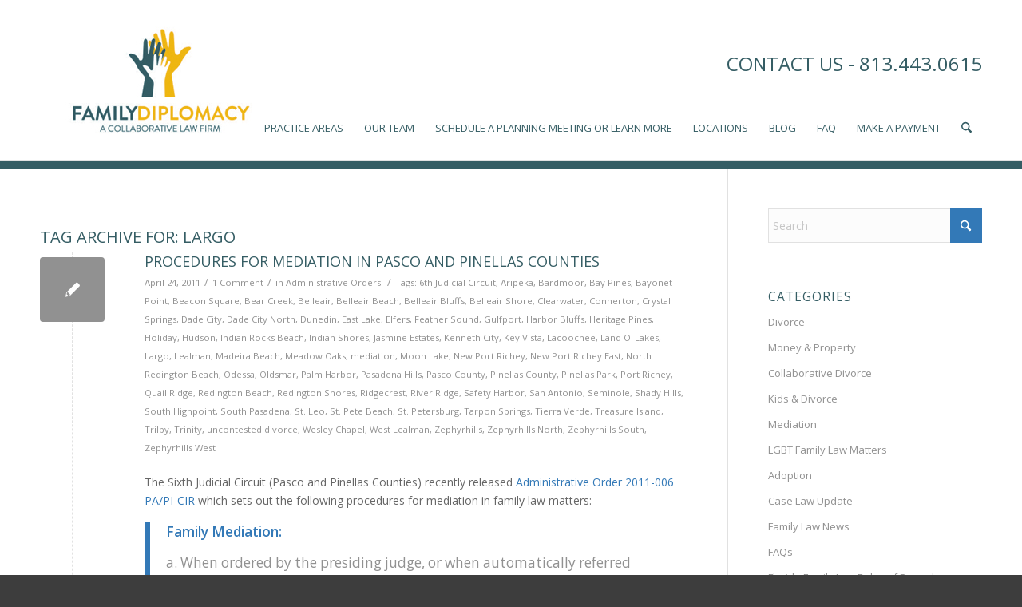

--- FILE ---
content_type: text/html; charset=UTF-8
request_url: https://familydiplomacy.com/tag/largo/
body_size: 23066
content:
<!DOCTYPE html>
<html lang="en-US" class="html_stretched responsive av-preloader-disabled  html_header_top html_logo_left html_main_nav_header html_menu_right html_custom html_header_sticky_disabled html_header_shrinking_disabled html_mobile_menu_tablet html_header_searchicon html_content_align_center html_header_unstick_top_disabled html_header_stretch_disabled html_av-submenu-hidden html_av-submenu-display-click html_av-overlay-side html_av-overlay-side-classic html_av-submenu-noclone html_entry_id_686 av-cookies-no-cookie-consent av-no-preview av-default-lightbox html_text_menu_active av-mobile-menu-switch-default">
<head>
<meta charset="UTF-8" />


<!-- mobile setting -->
<meta name="viewport" content="width=device-width, initial-scale=1">

<!-- Scripts/CSS and wp_head hook -->
       <script> 
      ( function( a , b , c , d , e , f , g ) { c[d] = c[d] || function() { (c[d].q = c[d].q || []).push(arguments); }; c[ "_lsAlias" ] = c[ d ]; e = a.createElement(b); e.type = "text/javascript"; e.async = true; e.src = "https://app.chatsupport.co/api/client/get/script/LS-5ad95b6d"; f = function() { g = a.getElementsByTagName(b)[0]; g.parentNode.insertBefore( e , g ); }; c.addEventListener( "load" , f ); } )( document , "script" , window , "_ls" ); _ls( "init" , { "projectId" : "LS-5ad95b6d" } ) 
      </script>

    <meta name='robots' content='index, follow, max-image-preview:large, max-snippet:-1, max-video-preview:-1' />
	<style>img:is([sizes="auto" i], [sizes^="auto," i]) { contain-intrinsic-size: 3000px 1500px }</style>
	
<!-- Social Warfare v4.5.6 https://warfareplugins.com - BEGINNING OF OUTPUT -->
<style>
	@font-face {
		font-family: "sw-icon-font";
		src:url("https://familydiplomacy.com/wp-content/plugins/social-warfare/assets/fonts/sw-icon-font.eot?ver=4.5.6");
		src:url("https://familydiplomacy.com/wp-content/plugins/social-warfare/assets/fonts/sw-icon-font.eot?ver=4.5.6#iefix") format("embedded-opentype"),
		url("https://familydiplomacy.com/wp-content/plugins/social-warfare/assets/fonts/sw-icon-font.woff?ver=4.5.6") format("woff"),
		url("https://familydiplomacy.com/wp-content/plugins/social-warfare/assets/fonts/sw-icon-font.ttf?ver=4.5.6") format("truetype"),
		url("https://familydiplomacy.com/wp-content/plugins/social-warfare/assets/fonts/sw-icon-font.svg?ver=4.5.6#1445203416") format("svg");
		font-weight: normal;
		font-style: normal;
		font-display:block;
	}
</style>
<!-- Social Warfare v4.5.6 https://warfareplugins.com - END OF OUTPUT -->


<!-- Google Tag Manager by PYS -->
    <script data-cfasync="false" data-pagespeed-no-defer>
	    window.dataLayerPYS = window.dataLayerPYS || [];
	</script>
<!-- End Google Tag Manager by PYS -->
	<!-- This site is optimized with the Yoast SEO plugin v26.8 - https://yoast.com/product/yoast-seo-wordpress/ -->
	<title>Largo Archives - Family Diplomacy | A Collaborative Law Firm</title>
	<link rel="canonical" href="https://familydiplomacy.com/tag/largo/" />
	<meta property="og:locale" content="en_US" />
	<meta property="og:type" content="article" />
	<meta property="og:title" content="Largo Archives - Family Diplomacy | A Collaborative Law Firm" />
	<meta property="og:url" content="https://familydiplomacy.com/tag/largo/" />
	<meta property="og:site_name" content="Family Diplomacy | A Collaborative Law Firm" />
	<meta property="og:image" content="https://familydiplomacy.com/wp-content/uploads/2015/07/home2.jpg" />
	<meta property="og:image:width" content="1636" />
	<meta property="og:image:height" content="525" />
	<meta property="og:image:type" content="image/jpeg" />
	<meta name="twitter:card" content="summary_large_image" />
	<meta name="twitter:site" content="@CordoverLaw" />
	<script type="application/ld+json" class="yoast-schema-graph">{"@context":"https://schema.org","@graph":[{"@type":"CollectionPage","@id":"https://familydiplomacy.com/tag/largo/","url":"https://familydiplomacy.com/tag/largo/","name":"Largo Archives - Family Diplomacy | A Collaborative Law Firm","isPartOf":{"@id":"https://familydiplomacy.com/#website"},"breadcrumb":{"@id":"https://familydiplomacy.com/tag/largo/#breadcrumb"},"inLanguage":"en-US"},{"@type":"BreadcrumbList","@id":"https://familydiplomacy.com/tag/largo/#breadcrumb","itemListElement":[{"@type":"ListItem","position":1,"name":"Home","item":"https://familydiplomacy.com/home/"},{"@type":"ListItem","position":2,"name":"Largo"}]},{"@type":"WebSite","@id":"https://familydiplomacy.com/#website","url":"https://familydiplomacy.com/","name":"Family Diplomacy | A Collaborative Law Firm","description":"Helping Florida&#039;s Families Through Collaborative Divorce","potentialAction":[{"@type":"SearchAction","target":{"@type":"EntryPoint","urlTemplate":"https://familydiplomacy.com/?s={search_term_string}"},"query-input":{"@type":"PropertyValueSpecification","valueRequired":true,"valueName":"search_term_string"}}],"inLanguage":"en-US"}]}</script>
	<!-- / Yoast SEO plugin. -->


<script type='application/javascript'  id='pys-version-script'>console.log('PixelYourSite Free version 11.1.5.2');</script>
<link rel='dns-prefetch' href='//www.google.com' />
<link rel='dns-prefetch' href='//www.googletagmanager.com' />
<link rel="alternate" type="application/rss+xml" title="Family Diplomacy | A Collaborative Law Firm &raquo; Feed" href="https://familydiplomacy.com/feed/" />
<link rel="alternate" type="application/rss+xml" title="Family Diplomacy | A Collaborative Law Firm &raquo; Comments Feed" href="https://familydiplomacy.com/comments/feed/" />
<link rel="alternate" type="application/rss+xml" title="Family Diplomacy | A Collaborative Law Firm &raquo; Largo Tag Feed" href="https://familydiplomacy.com/tag/largo/feed/" />
		<!-- This site uses the Google Analytics by ExactMetrics plugin v8.11.1 - Using Analytics tracking - https://www.exactmetrics.com/ -->
							<script src="//www.googletagmanager.com/gtag/js?id=G-ZSRDBJMW2X"  data-cfasync="false" data-wpfc-render="false" type="text/javascript" async></script>
			<script data-cfasync="false" data-wpfc-render="false" type="text/javascript">
				var em_version = '8.11.1';
				var em_track_user = true;
				var em_no_track_reason = '';
								var ExactMetricsDefaultLocations = {"page_location":"https:\/\/familydiplomacy.com\/tag\/largo\/"};
								if ( typeof ExactMetricsPrivacyGuardFilter === 'function' ) {
					var ExactMetricsLocations = (typeof ExactMetricsExcludeQuery === 'object') ? ExactMetricsPrivacyGuardFilter( ExactMetricsExcludeQuery ) : ExactMetricsPrivacyGuardFilter( ExactMetricsDefaultLocations );
				} else {
					var ExactMetricsLocations = (typeof ExactMetricsExcludeQuery === 'object') ? ExactMetricsExcludeQuery : ExactMetricsDefaultLocations;
				}

								var disableStrs = [
										'ga-disable-G-ZSRDBJMW2X',
									];

				/* Function to detect opted out users */
				function __gtagTrackerIsOptedOut() {
					for (var index = 0; index < disableStrs.length; index++) {
						if (document.cookie.indexOf(disableStrs[index] + '=true') > -1) {
							return true;
						}
					}

					return false;
				}

				/* Disable tracking if the opt-out cookie exists. */
				if (__gtagTrackerIsOptedOut()) {
					for (var index = 0; index < disableStrs.length; index++) {
						window[disableStrs[index]] = true;
					}
				}

				/* Opt-out function */
				function __gtagTrackerOptout() {
					for (var index = 0; index < disableStrs.length; index++) {
						document.cookie = disableStrs[index] + '=true; expires=Thu, 31 Dec 2099 23:59:59 UTC; path=/';
						window[disableStrs[index]] = true;
					}
				}

				if ('undefined' === typeof gaOptout) {
					function gaOptout() {
						__gtagTrackerOptout();
					}
				}
								window.dataLayerPYS = window.dataLayerPYS || [];

				window.ExactMetricsDualTracker = {
					helpers: {},
					trackers: {},
				};
				if (em_track_user) {
					function __gtagDataLayer() {
						dataLayer.push(arguments);
					}

					function __gtagTracker(type, name, parameters) {
						if (!parameters) {
							parameters = {};
						}

						if (parameters.send_to) {
							__gtagDataLayer.apply(null, arguments);
							return;
						}

						if (type === 'event') {
														parameters.send_to = exactmetrics_frontend.v4_id;
							var hookName = name;
							if (typeof parameters['event_category'] !== 'undefined') {
								hookName = parameters['event_category'] + ':' + name;
							}

							if (typeof ExactMetricsDualTracker.trackers[hookName] !== 'undefined') {
								ExactMetricsDualTracker.trackers[hookName](parameters);
							} else {
								__gtagDataLayer('event', name, parameters);
							}
							
						} else {
							__gtagDataLayer.apply(null, arguments);
						}
					}

					__gtagTracker('js', new Date());
					__gtagTracker('set', {
						'developer_id.dNDMyYj': true,
											});
					if ( ExactMetricsLocations.page_location ) {
						__gtagTracker('set', ExactMetricsLocations);
					}
										__gtagTracker('config', 'G-ZSRDBJMW2X', {"forceSSL":"true"} );
										window.gtag = __gtagTracker;										(function () {
						/* https://developers.google.com/analytics/devguides/collection/analyticsjs/ */
						/* ga and __gaTracker compatibility shim. */
						var noopfn = function () {
							return null;
						};
						var newtracker = function () {
							return new Tracker();
						};
						var Tracker = function () {
							return null;
						};
						var p = Tracker.prototype;
						p.get = noopfn;
						p.set = noopfn;
						p.send = function () {
							var args = Array.prototype.slice.call(arguments);
							args.unshift('send');
							__gaTracker.apply(null, args);
						};
						var __gaTracker = function () {
							var len = arguments.length;
							if (len === 0) {
								return;
							}
							var f = arguments[len - 1];
							if (typeof f !== 'object' || f === null || typeof f.hitCallback !== 'function') {
								if ('send' === arguments[0]) {
									var hitConverted, hitObject = false, action;
									if ('event' === arguments[1]) {
										if ('undefined' !== typeof arguments[3]) {
											hitObject = {
												'eventAction': arguments[3],
												'eventCategory': arguments[2],
												'eventLabel': arguments[4],
												'value': arguments[5] ? arguments[5] : 1,
											}
										}
									}
									if ('pageview' === arguments[1]) {
										if ('undefined' !== typeof arguments[2]) {
											hitObject = {
												'eventAction': 'page_view',
												'page_path': arguments[2],
											}
										}
									}
									if (typeof arguments[2] === 'object') {
										hitObject = arguments[2];
									}
									if (typeof arguments[5] === 'object') {
										Object.assign(hitObject, arguments[5]);
									}
									if ('undefined' !== typeof arguments[1].hitType) {
										hitObject = arguments[1];
										if ('pageview' === hitObject.hitType) {
											hitObject.eventAction = 'page_view';
										}
									}
									if (hitObject) {
										action = 'timing' === arguments[1].hitType ? 'timing_complete' : hitObject.eventAction;
										hitConverted = mapArgs(hitObject);
										__gtagTracker('event', action, hitConverted);
									}
								}
								return;
							}

							function mapArgs(args) {
								var arg, hit = {};
								var gaMap = {
									'eventCategory': 'event_category',
									'eventAction': 'event_action',
									'eventLabel': 'event_label',
									'eventValue': 'event_value',
									'nonInteraction': 'non_interaction',
									'timingCategory': 'event_category',
									'timingVar': 'name',
									'timingValue': 'value',
									'timingLabel': 'event_label',
									'page': 'page_path',
									'location': 'page_location',
									'title': 'page_title',
									'referrer' : 'page_referrer',
								};
								for (arg in args) {
																		if (!(!args.hasOwnProperty(arg) || !gaMap.hasOwnProperty(arg))) {
										hit[gaMap[arg]] = args[arg];
									} else {
										hit[arg] = args[arg];
									}
								}
								return hit;
							}

							try {
								f.hitCallback();
							} catch (ex) {
							}
						};
						__gaTracker.create = newtracker;
						__gaTracker.getByName = newtracker;
						__gaTracker.getAll = function () {
							return [];
						};
						__gaTracker.remove = noopfn;
						__gaTracker.loaded = true;
						window['__gaTracker'] = __gaTracker;
					})();
									} else {
										console.log("");
					(function () {
						function __gtagTracker() {
							return null;
						}

						window['__gtagTracker'] = __gtagTracker;
						window['gtag'] = __gtagTracker;
					})();
									}
			</script>
							<!-- / Google Analytics by ExactMetrics -->
		
<!-- google webfont font replacement -->

			<script type='text/javascript'>

				(function() {

					/*	check if webfonts are disabled by user setting via cookie - or user must opt in.	*/
					var html = document.getElementsByTagName('html')[0];
					var cookie_check = html.className.indexOf('av-cookies-needs-opt-in') >= 0 || html.className.indexOf('av-cookies-can-opt-out') >= 0;
					var allow_continue = true;
					var silent_accept_cookie = html.className.indexOf('av-cookies-user-silent-accept') >= 0;

					if( cookie_check && ! silent_accept_cookie )
					{
						if( ! document.cookie.match(/aviaCookieConsent/) || html.className.indexOf('av-cookies-session-refused') >= 0 )
						{
							allow_continue = false;
						}
						else
						{
							if( ! document.cookie.match(/aviaPrivacyRefuseCookiesHideBar/) )
							{
								allow_continue = false;
							}
							else if( ! document.cookie.match(/aviaPrivacyEssentialCookiesEnabled/) )
							{
								allow_continue = false;
							}
							else if( document.cookie.match(/aviaPrivacyGoogleWebfontsDisabled/) )
							{
								allow_continue = false;
							}
						}
					}

					if( allow_continue )
					{
						var f = document.createElement('link');

						f.type 	= 'text/css';
						f.rel 	= 'stylesheet';
						f.href 	= 'https://fonts.googleapis.com/css?family=Open+Sans:400,600&display=auto';
						f.id 	= 'avia-google-webfont';

						document.getElementsByTagName('head')[0].appendChild(f);
					}
				})();

			</script>
			<script type="text/javascript">
/* <![CDATA[ */
window._wpemojiSettings = {"baseUrl":"https:\/\/s.w.org\/images\/core\/emoji\/16.0.1\/72x72\/","ext":".png","svgUrl":"https:\/\/s.w.org\/images\/core\/emoji\/16.0.1\/svg\/","svgExt":".svg","source":{"concatemoji":"https:\/\/familydiplomacy.com\/wp-includes\/js\/wp-emoji-release.min.js?ver=6.8.3"}};
/*! This file is auto-generated */
!function(s,n){var o,i,e;function c(e){try{var t={supportTests:e,timestamp:(new Date).valueOf()};sessionStorage.setItem(o,JSON.stringify(t))}catch(e){}}function p(e,t,n){e.clearRect(0,0,e.canvas.width,e.canvas.height),e.fillText(t,0,0);var t=new Uint32Array(e.getImageData(0,0,e.canvas.width,e.canvas.height).data),a=(e.clearRect(0,0,e.canvas.width,e.canvas.height),e.fillText(n,0,0),new Uint32Array(e.getImageData(0,0,e.canvas.width,e.canvas.height).data));return t.every(function(e,t){return e===a[t]})}function u(e,t){e.clearRect(0,0,e.canvas.width,e.canvas.height),e.fillText(t,0,0);for(var n=e.getImageData(16,16,1,1),a=0;a<n.data.length;a++)if(0!==n.data[a])return!1;return!0}function f(e,t,n,a){switch(t){case"flag":return n(e,"\ud83c\udff3\ufe0f\u200d\u26a7\ufe0f","\ud83c\udff3\ufe0f\u200b\u26a7\ufe0f")?!1:!n(e,"\ud83c\udde8\ud83c\uddf6","\ud83c\udde8\u200b\ud83c\uddf6")&&!n(e,"\ud83c\udff4\udb40\udc67\udb40\udc62\udb40\udc65\udb40\udc6e\udb40\udc67\udb40\udc7f","\ud83c\udff4\u200b\udb40\udc67\u200b\udb40\udc62\u200b\udb40\udc65\u200b\udb40\udc6e\u200b\udb40\udc67\u200b\udb40\udc7f");case"emoji":return!a(e,"\ud83e\udedf")}return!1}function g(e,t,n,a){var r="undefined"!=typeof WorkerGlobalScope&&self instanceof WorkerGlobalScope?new OffscreenCanvas(300,150):s.createElement("canvas"),o=r.getContext("2d",{willReadFrequently:!0}),i=(o.textBaseline="top",o.font="600 32px Arial",{});return e.forEach(function(e){i[e]=t(o,e,n,a)}),i}function t(e){var t=s.createElement("script");t.src=e,t.defer=!0,s.head.appendChild(t)}"undefined"!=typeof Promise&&(o="wpEmojiSettingsSupports",i=["flag","emoji"],n.supports={everything:!0,everythingExceptFlag:!0},e=new Promise(function(e){s.addEventListener("DOMContentLoaded",e,{once:!0})}),new Promise(function(t){var n=function(){try{var e=JSON.parse(sessionStorage.getItem(o));if("object"==typeof e&&"number"==typeof e.timestamp&&(new Date).valueOf()<e.timestamp+604800&&"object"==typeof e.supportTests)return e.supportTests}catch(e){}return null}();if(!n){if("undefined"!=typeof Worker&&"undefined"!=typeof OffscreenCanvas&&"undefined"!=typeof URL&&URL.createObjectURL&&"undefined"!=typeof Blob)try{var e="postMessage("+g.toString()+"("+[JSON.stringify(i),f.toString(),p.toString(),u.toString()].join(",")+"));",a=new Blob([e],{type:"text/javascript"}),r=new Worker(URL.createObjectURL(a),{name:"wpTestEmojiSupports"});return void(r.onmessage=function(e){c(n=e.data),r.terminate(),t(n)})}catch(e){}c(n=g(i,f,p,u))}t(n)}).then(function(e){for(var t in e)n.supports[t]=e[t],n.supports.everything=n.supports.everything&&n.supports[t],"flag"!==t&&(n.supports.everythingExceptFlag=n.supports.everythingExceptFlag&&n.supports[t]);n.supports.everythingExceptFlag=n.supports.everythingExceptFlag&&!n.supports.flag,n.DOMReady=!1,n.readyCallback=function(){n.DOMReady=!0}}).then(function(){return e}).then(function(){var e;n.supports.everything||(n.readyCallback(),(e=n.source||{}).concatemoji?t(e.concatemoji):e.wpemoji&&e.twemoji&&(t(e.twemoji),t(e.wpemoji)))}))}((window,document),window._wpemojiSettings);
/* ]]> */
</script>
<link rel='stylesheet' id='wordpress-style-css' href='https://familydiplomacy.com/wp-content/plugins/chatsupport/css/cs-wordpress-style.css?ver=6.8.3' type='text/css' media='all' />
<link rel='stylesheet' id='social-warfare-block-css-css' href='https://familydiplomacy.com/wp-content/plugins/social-warfare/assets/js/post-editor/dist/blocks.style.build.css?ver=6.8.3' type='text/css' media='all' />
<link rel='stylesheet' id='avia-grid-css' href='https://familydiplomacy.com/wp-content/themes/enfold/css/grid.css?ver=7.1.2' type='text/css' media='all' />
<link rel='stylesheet' id='avia-base-css' href='https://familydiplomacy.com/wp-content/themes/enfold/css/base.css?ver=7.1.2' type='text/css' media='all' />
<link rel='stylesheet' id='avia-layout-css' href='https://familydiplomacy.com/wp-content/themes/enfold/css/layout.css?ver=7.1.2' type='text/css' media='all' />
<link rel='stylesheet' id='avia-module-audioplayer-css' href='https://familydiplomacy.com/wp-content/themes/enfold/config-templatebuilder/avia-shortcodes/audio-player/audio-player.css?ver=7.1.2' type='text/css' media='all' />
<link rel='stylesheet' id='avia-module-blog-css' href='https://familydiplomacy.com/wp-content/themes/enfold/config-templatebuilder/avia-shortcodes/blog/blog.css?ver=7.1.2' type='text/css' media='all' />
<link rel='stylesheet' id='avia-module-postslider-css' href='https://familydiplomacy.com/wp-content/themes/enfold/config-templatebuilder/avia-shortcodes/postslider/postslider.css?ver=7.1.2' type='text/css' media='all' />
<link rel='stylesheet' id='avia-module-button-css' href='https://familydiplomacy.com/wp-content/themes/enfold/config-templatebuilder/avia-shortcodes/buttons/buttons.css?ver=7.1.2' type='text/css' media='all' />
<link rel='stylesheet' id='avia-module-buttonrow-css' href='https://familydiplomacy.com/wp-content/themes/enfold/config-templatebuilder/avia-shortcodes/buttonrow/buttonrow.css?ver=7.1.2' type='text/css' media='all' />
<link rel='stylesheet' id='avia-module-button-fullwidth-css' href='https://familydiplomacy.com/wp-content/themes/enfold/config-templatebuilder/avia-shortcodes/buttons_fullwidth/buttons_fullwidth.css?ver=7.1.2' type='text/css' media='all' />
<link rel='stylesheet' id='avia-module-catalogue-css' href='https://familydiplomacy.com/wp-content/themes/enfold/config-templatebuilder/avia-shortcodes/catalogue/catalogue.css?ver=7.1.2' type='text/css' media='all' />
<link rel='stylesheet' id='avia-module-comments-css' href='https://familydiplomacy.com/wp-content/themes/enfold/config-templatebuilder/avia-shortcodes/comments/comments.css?ver=7.1.2' type='text/css' media='all' />
<link rel='stylesheet' id='avia-module-contact-css' href='https://familydiplomacy.com/wp-content/themes/enfold/config-templatebuilder/avia-shortcodes/contact/contact.css?ver=7.1.2' type='text/css' media='all' />
<link rel='stylesheet' id='avia-module-slideshow-css' href='https://familydiplomacy.com/wp-content/themes/enfold/config-templatebuilder/avia-shortcodes/slideshow/slideshow.css?ver=7.1.2' type='text/css' media='all' />
<link rel='stylesheet' id='avia-module-slideshow-contentpartner-css' href='https://familydiplomacy.com/wp-content/themes/enfold/config-templatebuilder/avia-shortcodes/contentslider/contentslider.css?ver=7.1.2' type='text/css' media='all' />
<link rel='stylesheet' id='avia-module-countdown-css' href='https://familydiplomacy.com/wp-content/themes/enfold/config-templatebuilder/avia-shortcodes/countdown/countdown.css?ver=7.1.2' type='text/css' media='all' />
<link rel='stylesheet' id='avia-module-dynamic-field-css' href='https://familydiplomacy.com/wp-content/themes/enfold/config-templatebuilder/avia-shortcodes/dynamic_field/dynamic_field.css?ver=7.1.2' type='text/css' media='all' />
<link rel='stylesheet' id='avia-module-gallery-css' href='https://familydiplomacy.com/wp-content/themes/enfold/config-templatebuilder/avia-shortcodes/gallery/gallery.css?ver=7.1.2' type='text/css' media='all' />
<link rel='stylesheet' id='avia-module-gallery-hor-css' href='https://familydiplomacy.com/wp-content/themes/enfold/config-templatebuilder/avia-shortcodes/gallery_horizontal/gallery_horizontal.css?ver=7.1.2' type='text/css' media='all' />
<link rel='stylesheet' id='avia-module-maps-css' href='https://familydiplomacy.com/wp-content/themes/enfold/config-templatebuilder/avia-shortcodes/google_maps/google_maps.css?ver=7.1.2' type='text/css' media='all' />
<link rel='stylesheet' id='avia-module-gridrow-css' href='https://familydiplomacy.com/wp-content/themes/enfold/config-templatebuilder/avia-shortcodes/grid_row/grid_row.css?ver=7.1.2' type='text/css' media='all' />
<link rel='stylesheet' id='avia-module-heading-css' href='https://familydiplomacy.com/wp-content/themes/enfold/config-templatebuilder/avia-shortcodes/heading/heading.css?ver=7.1.2' type='text/css' media='all' />
<link rel='stylesheet' id='avia-module-rotator-css' href='https://familydiplomacy.com/wp-content/themes/enfold/config-templatebuilder/avia-shortcodes/headline_rotator/headline_rotator.css?ver=7.1.2' type='text/css' media='all' />
<link rel='stylesheet' id='avia-module-hr-css' href='https://familydiplomacy.com/wp-content/themes/enfold/config-templatebuilder/avia-shortcodes/hr/hr.css?ver=7.1.2' type='text/css' media='all' />
<link rel='stylesheet' id='avia-module-icon-css' href='https://familydiplomacy.com/wp-content/themes/enfold/config-templatebuilder/avia-shortcodes/icon/icon.css?ver=7.1.2' type='text/css' media='all' />
<link rel='stylesheet' id='avia-module-icon-circles-css' href='https://familydiplomacy.com/wp-content/themes/enfold/config-templatebuilder/avia-shortcodes/icon_circles/icon_circles.css?ver=7.1.2' type='text/css' media='all' />
<link rel='stylesheet' id='avia-module-iconbox-css' href='https://familydiplomacy.com/wp-content/themes/enfold/config-templatebuilder/avia-shortcodes/iconbox/iconbox.css?ver=7.1.2' type='text/css' media='all' />
<link rel='stylesheet' id='avia-module-icongrid-css' href='https://familydiplomacy.com/wp-content/themes/enfold/config-templatebuilder/avia-shortcodes/icongrid/icongrid.css?ver=7.1.2' type='text/css' media='all' />
<link rel='stylesheet' id='avia-module-iconlist-css' href='https://familydiplomacy.com/wp-content/themes/enfold/config-templatebuilder/avia-shortcodes/iconlist/iconlist.css?ver=7.1.2' type='text/css' media='all' />
<link rel='stylesheet' id='avia-module-image-css' href='https://familydiplomacy.com/wp-content/themes/enfold/config-templatebuilder/avia-shortcodes/image/image.css?ver=7.1.2' type='text/css' media='all' />
<link rel='stylesheet' id='avia-module-image-diff-css' href='https://familydiplomacy.com/wp-content/themes/enfold/config-templatebuilder/avia-shortcodes/image_diff/image_diff.css?ver=7.1.2' type='text/css' media='all' />
<link rel='stylesheet' id='avia-module-hotspot-css' href='https://familydiplomacy.com/wp-content/themes/enfold/config-templatebuilder/avia-shortcodes/image_hotspots/image_hotspots.css?ver=7.1.2' type='text/css' media='all' />
<link rel='stylesheet' id='avia-module-sc-lottie-animation-css' href='https://familydiplomacy.com/wp-content/themes/enfold/config-templatebuilder/avia-shortcodes/lottie_animation/lottie_animation.css?ver=7.1.2' type='text/css' media='all' />
<link rel='stylesheet' id='avia-module-magazine-css' href='https://familydiplomacy.com/wp-content/themes/enfold/config-templatebuilder/avia-shortcodes/magazine/magazine.css?ver=7.1.2' type='text/css' media='all' />
<link rel='stylesheet' id='avia-module-masonry-css' href='https://familydiplomacy.com/wp-content/themes/enfold/config-templatebuilder/avia-shortcodes/masonry_entries/masonry_entries.css?ver=7.1.2' type='text/css' media='all' />
<link rel='stylesheet' id='avia-siteloader-css' href='https://familydiplomacy.com/wp-content/themes/enfold/css/avia-snippet-site-preloader.css?ver=7.1.2' type='text/css' media='all' />
<link rel='stylesheet' id='avia-module-menu-css' href='https://familydiplomacy.com/wp-content/themes/enfold/config-templatebuilder/avia-shortcodes/menu/menu.css?ver=7.1.2' type='text/css' media='all' />
<link rel='stylesheet' id='avia-module-notification-css' href='https://familydiplomacy.com/wp-content/themes/enfold/config-templatebuilder/avia-shortcodes/notification/notification.css?ver=7.1.2' type='text/css' media='all' />
<link rel='stylesheet' id='avia-module-numbers-css' href='https://familydiplomacy.com/wp-content/themes/enfold/config-templatebuilder/avia-shortcodes/numbers/numbers.css?ver=7.1.2' type='text/css' media='all' />
<link rel='stylesheet' id='avia-module-portfolio-css' href='https://familydiplomacy.com/wp-content/themes/enfold/config-templatebuilder/avia-shortcodes/portfolio/portfolio.css?ver=7.1.2' type='text/css' media='all' />
<link rel='stylesheet' id='avia-module-post-metadata-css' href='https://familydiplomacy.com/wp-content/themes/enfold/config-templatebuilder/avia-shortcodes/post_metadata/post_metadata.css?ver=7.1.2' type='text/css' media='all' />
<link rel='stylesheet' id='avia-module-progress-bar-css' href='https://familydiplomacy.com/wp-content/themes/enfold/config-templatebuilder/avia-shortcodes/progressbar/progressbar.css?ver=7.1.2' type='text/css' media='all' />
<link rel='stylesheet' id='avia-module-promobox-css' href='https://familydiplomacy.com/wp-content/themes/enfold/config-templatebuilder/avia-shortcodes/promobox/promobox.css?ver=7.1.2' type='text/css' media='all' />
<link rel='stylesheet' id='avia-sc-search-css' href='https://familydiplomacy.com/wp-content/themes/enfold/config-templatebuilder/avia-shortcodes/search/search.css?ver=7.1.2' type='text/css' media='all' />
<link rel='stylesheet' id='avia-module-slideshow-accordion-css' href='https://familydiplomacy.com/wp-content/themes/enfold/config-templatebuilder/avia-shortcodes/slideshow_accordion/slideshow_accordion.css?ver=7.1.2' type='text/css' media='all' />
<link rel='stylesheet' id='avia-module-slideshow-feature-image-css' href='https://familydiplomacy.com/wp-content/themes/enfold/config-templatebuilder/avia-shortcodes/slideshow_feature_image/slideshow_feature_image.css?ver=7.1.2' type='text/css' media='all' />
<link rel='stylesheet' id='avia-module-slideshow-fullsize-css' href='https://familydiplomacy.com/wp-content/themes/enfold/config-templatebuilder/avia-shortcodes/slideshow_fullsize/slideshow_fullsize.css?ver=7.1.2' type='text/css' media='all' />
<link rel='stylesheet' id='avia-module-slideshow-fullscreen-css' href='https://familydiplomacy.com/wp-content/themes/enfold/config-templatebuilder/avia-shortcodes/slideshow_fullscreen/slideshow_fullscreen.css?ver=7.1.2' type='text/css' media='all' />
<link rel='stylesheet' id='avia-module-social-css' href='https://familydiplomacy.com/wp-content/themes/enfold/config-templatebuilder/avia-shortcodes/social_share/social_share.css?ver=7.1.2' type='text/css' media='all' />
<link rel='stylesheet' id='avia-module-tabsection-css' href='https://familydiplomacy.com/wp-content/themes/enfold/config-templatebuilder/avia-shortcodes/tab_section/tab_section.css?ver=7.1.2' type='text/css' media='all' />
<link rel='stylesheet' id='avia-module-table-css' href='https://familydiplomacy.com/wp-content/themes/enfold/config-templatebuilder/avia-shortcodes/table/table.css?ver=7.1.2' type='text/css' media='all' />
<link rel='stylesheet' id='avia-module-tabs-css' href='https://familydiplomacy.com/wp-content/themes/enfold/config-templatebuilder/avia-shortcodes/tabs/tabs.css?ver=7.1.2' type='text/css' media='all' />
<link rel='stylesheet' id='avia-module-team-css' href='https://familydiplomacy.com/wp-content/themes/enfold/config-templatebuilder/avia-shortcodes/team/team.css?ver=7.1.2' type='text/css' media='all' />
<link rel='stylesheet' id='avia-module-testimonials-css' href='https://familydiplomacy.com/wp-content/themes/enfold/config-templatebuilder/avia-shortcodes/testimonials/testimonials.css?ver=7.1.2' type='text/css' media='all' />
<link rel='stylesheet' id='avia-module-timeline-css' href='https://familydiplomacy.com/wp-content/themes/enfold/config-templatebuilder/avia-shortcodes/timeline/timeline.css?ver=7.1.2' type='text/css' media='all' />
<link rel='stylesheet' id='avia-module-toggles-css' href='https://familydiplomacy.com/wp-content/themes/enfold/config-templatebuilder/avia-shortcodes/toggles/toggles.css?ver=7.1.2' type='text/css' media='all' />
<link rel='stylesheet' id='avia-module-video-css' href='https://familydiplomacy.com/wp-content/themes/enfold/config-templatebuilder/avia-shortcodes/video/video.css?ver=7.1.2' type='text/css' media='all' />
<style id='wp-emoji-styles-inline-css' type='text/css'>

	img.wp-smiley, img.emoji {
		display: inline !important;
		border: none !important;
		box-shadow: none !important;
		height: 1em !important;
		width: 1em !important;
		margin: 0 0.07em !important;
		vertical-align: -0.1em !important;
		background: none !important;
		padding: 0 !important;
	}
</style>
<link rel='stylesheet' id='wp-block-library-css' href='https://familydiplomacy.com/wp-includes/css/dist/block-library/style.min.css?ver=6.8.3' type='text/css' media='all' />
<link rel='stylesheet' id='enfold-custom-block-css-css' href='https://familydiplomacy.com/wp-content/themes/enfold/wp-blocks/src/textblock/style.css?ver=7.1.2' type='text/css' media='all' />
<style id='global-styles-inline-css' type='text/css'>
:root{--wp--preset--aspect-ratio--square: 1;--wp--preset--aspect-ratio--4-3: 4/3;--wp--preset--aspect-ratio--3-4: 3/4;--wp--preset--aspect-ratio--3-2: 3/2;--wp--preset--aspect-ratio--2-3: 2/3;--wp--preset--aspect-ratio--16-9: 16/9;--wp--preset--aspect-ratio--9-16: 9/16;--wp--preset--color--black: #000000;--wp--preset--color--cyan-bluish-gray: #abb8c3;--wp--preset--color--white: #ffffff;--wp--preset--color--pale-pink: #f78da7;--wp--preset--color--vivid-red: #cf2e2e;--wp--preset--color--luminous-vivid-orange: #ff6900;--wp--preset--color--luminous-vivid-amber: #fcb900;--wp--preset--color--light-green-cyan: #7bdcb5;--wp--preset--color--vivid-green-cyan: #00d084;--wp--preset--color--pale-cyan-blue: #8ed1fc;--wp--preset--color--vivid-cyan-blue: #0693e3;--wp--preset--color--vivid-purple: #9b51e0;--wp--preset--color--metallic-red: #b02b2c;--wp--preset--color--maximum-yellow-red: #edae44;--wp--preset--color--yellow-sun: #eeee22;--wp--preset--color--palm-leaf: #83a846;--wp--preset--color--aero: #7bb0e7;--wp--preset--color--old-lavender: #745f7e;--wp--preset--color--steel-teal: #5f8789;--wp--preset--color--raspberry-pink: #d65799;--wp--preset--color--medium-turquoise: #4ecac2;--wp--preset--gradient--vivid-cyan-blue-to-vivid-purple: linear-gradient(135deg,rgba(6,147,227,1) 0%,rgb(155,81,224) 100%);--wp--preset--gradient--light-green-cyan-to-vivid-green-cyan: linear-gradient(135deg,rgb(122,220,180) 0%,rgb(0,208,130) 100%);--wp--preset--gradient--luminous-vivid-amber-to-luminous-vivid-orange: linear-gradient(135deg,rgba(252,185,0,1) 0%,rgba(255,105,0,1) 100%);--wp--preset--gradient--luminous-vivid-orange-to-vivid-red: linear-gradient(135deg,rgba(255,105,0,1) 0%,rgb(207,46,46) 100%);--wp--preset--gradient--very-light-gray-to-cyan-bluish-gray: linear-gradient(135deg,rgb(238,238,238) 0%,rgb(169,184,195) 100%);--wp--preset--gradient--cool-to-warm-spectrum: linear-gradient(135deg,rgb(74,234,220) 0%,rgb(151,120,209) 20%,rgb(207,42,186) 40%,rgb(238,44,130) 60%,rgb(251,105,98) 80%,rgb(254,248,76) 100%);--wp--preset--gradient--blush-light-purple: linear-gradient(135deg,rgb(255,206,236) 0%,rgb(152,150,240) 100%);--wp--preset--gradient--blush-bordeaux: linear-gradient(135deg,rgb(254,205,165) 0%,rgb(254,45,45) 50%,rgb(107,0,62) 100%);--wp--preset--gradient--luminous-dusk: linear-gradient(135deg,rgb(255,203,112) 0%,rgb(199,81,192) 50%,rgb(65,88,208) 100%);--wp--preset--gradient--pale-ocean: linear-gradient(135deg,rgb(255,245,203) 0%,rgb(182,227,212) 50%,rgb(51,167,181) 100%);--wp--preset--gradient--electric-grass: linear-gradient(135deg,rgb(202,248,128) 0%,rgb(113,206,126) 100%);--wp--preset--gradient--midnight: linear-gradient(135deg,rgb(2,3,129) 0%,rgb(40,116,252) 100%);--wp--preset--font-size--small: 1rem;--wp--preset--font-size--medium: 1.125rem;--wp--preset--font-size--large: 1.75rem;--wp--preset--font-size--x-large: clamp(1.75rem, 3vw, 2.25rem);--wp--preset--spacing--20: 0.44rem;--wp--preset--spacing--30: 0.67rem;--wp--preset--spacing--40: 1rem;--wp--preset--spacing--50: 1.5rem;--wp--preset--spacing--60: 2.25rem;--wp--preset--spacing--70: 3.38rem;--wp--preset--spacing--80: 5.06rem;--wp--preset--shadow--natural: 6px 6px 9px rgba(0, 0, 0, 0.2);--wp--preset--shadow--deep: 12px 12px 50px rgba(0, 0, 0, 0.4);--wp--preset--shadow--sharp: 6px 6px 0px rgba(0, 0, 0, 0.2);--wp--preset--shadow--outlined: 6px 6px 0px -3px rgba(255, 255, 255, 1), 6px 6px rgba(0, 0, 0, 1);--wp--preset--shadow--crisp: 6px 6px 0px rgba(0, 0, 0, 1);}:root { --wp--style--global--content-size: 800px;--wp--style--global--wide-size: 1130px; }:where(body) { margin: 0; }.wp-site-blocks > .alignleft { float: left; margin-right: 2em; }.wp-site-blocks > .alignright { float: right; margin-left: 2em; }.wp-site-blocks > .aligncenter { justify-content: center; margin-left: auto; margin-right: auto; }:where(.is-layout-flex){gap: 0.5em;}:where(.is-layout-grid){gap: 0.5em;}.is-layout-flow > .alignleft{float: left;margin-inline-start: 0;margin-inline-end: 2em;}.is-layout-flow > .alignright{float: right;margin-inline-start: 2em;margin-inline-end: 0;}.is-layout-flow > .aligncenter{margin-left: auto !important;margin-right: auto !important;}.is-layout-constrained > .alignleft{float: left;margin-inline-start: 0;margin-inline-end: 2em;}.is-layout-constrained > .alignright{float: right;margin-inline-start: 2em;margin-inline-end: 0;}.is-layout-constrained > .aligncenter{margin-left: auto !important;margin-right: auto !important;}.is-layout-constrained > :where(:not(.alignleft):not(.alignright):not(.alignfull)){max-width: var(--wp--style--global--content-size);margin-left: auto !important;margin-right: auto !important;}.is-layout-constrained > .alignwide{max-width: var(--wp--style--global--wide-size);}body .is-layout-flex{display: flex;}.is-layout-flex{flex-wrap: wrap;align-items: center;}.is-layout-flex > :is(*, div){margin: 0;}body .is-layout-grid{display: grid;}.is-layout-grid > :is(*, div){margin: 0;}body{padding-top: 0px;padding-right: 0px;padding-bottom: 0px;padding-left: 0px;}a:where(:not(.wp-element-button)){text-decoration: underline;}:root :where(.wp-element-button, .wp-block-button__link){background-color: #32373c;border-width: 0;color: #fff;font-family: inherit;font-size: inherit;line-height: inherit;padding: calc(0.667em + 2px) calc(1.333em + 2px);text-decoration: none;}.has-black-color{color: var(--wp--preset--color--black) !important;}.has-cyan-bluish-gray-color{color: var(--wp--preset--color--cyan-bluish-gray) !important;}.has-white-color{color: var(--wp--preset--color--white) !important;}.has-pale-pink-color{color: var(--wp--preset--color--pale-pink) !important;}.has-vivid-red-color{color: var(--wp--preset--color--vivid-red) !important;}.has-luminous-vivid-orange-color{color: var(--wp--preset--color--luminous-vivid-orange) !important;}.has-luminous-vivid-amber-color{color: var(--wp--preset--color--luminous-vivid-amber) !important;}.has-light-green-cyan-color{color: var(--wp--preset--color--light-green-cyan) !important;}.has-vivid-green-cyan-color{color: var(--wp--preset--color--vivid-green-cyan) !important;}.has-pale-cyan-blue-color{color: var(--wp--preset--color--pale-cyan-blue) !important;}.has-vivid-cyan-blue-color{color: var(--wp--preset--color--vivid-cyan-blue) !important;}.has-vivid-purple-color{color: var(--wp--preset--color--vivid-purple) !important;}.has-metallic-red-color{color: var(--wp--preset--color--metallic-red) !important;}.has-maximum-yellow-red-color{color: var(--wp--preset--color--maximum-yellow-red) !important;}.has-yellow-sun-color{color: var(--wp--preset--color--yellow-sun) !important;}.has-palm-leaf-color{color: var(--wp--preset--color--palm-leaf) !important;}.has-aero-color{color: var(--wp--preset--color--aero) !important;}.has-old-lavender-color{color: var(--wp--preset--color--old-lavender) !important;}.has-steel-teal-color{color: var(--wp--preset--color--steel-teal) !important;}.has-raspberry-pink-color{color: var(--wp--preset--color--raspberry-pink) !important;}.has-medium-turquoise-color{color: var(--wp--preset--color--medium-turquoise) !important;}.has-black-background-color{background-color: var(--wp--preset--color--black) !important;}.has-cyan-bluish-gray-background-color{background-color: var(--wp--preset--color--cyan-bluish-gray) !important;}.has-white-background-color{background-color: var(--wp--preset--color--white) !important;}.has-pale-pink-background-color{background-color: var(--wp--preset--color--pale-pink) !important;}.has-vivid-red-background-color{background-color: var(--wp--preset--color--vivid-red) !important;}.has-luminous-vivid-orange-background-color{background-color: var(--wp--preset--color--luminous-vivid-orange) !important;}.has-luminous-vivid-amber-background-color{background-color: var(--wp--preset--color--luminous-vivid-amber) !important;}.has-light-green-cyan-background-color{background-color: var(--wp--preset--color--light-green-cyan) !important;}.has-vivid-green-cyan-background-color{background-color: var(--wp--preset--color--vivid-green-cyan) !important;}.has-pale-cyan-blue-background-color{background-color: var(--wp--preset--color--pale-cyan-blue) !important;}.has-vivid-cyan-blue-background-color{background-color: var(--wp--preset--color--vivid-cyan-blue) !important;}.has-vivid-purple-background-color{background-color: var(--wp--preset--color--vivid-purple) !important;}.has-metallic-red-background-color{background-color: var(--wp--preset--color--metallic-red) !important;}.has-maximum-yellow-red-background-color{background-color: var(--wp--preset--color--maximum-yellow-red) !important;}.has-yellow-sun-background-color{background-color: var(--wp--preset--color--yellow-sun) !important;}.has-palm-leaf-background-color{background-color: var(--wp--preset--color--palm-leaf) !important;}.has-aero-background-color{background-color: var(--wp--preset--color--aero) !important;}.has-old-lavender-background-color{background-color: var(--wp--preset--color--old-lavender) !important;}.has-steel-teal-background-color{background-color: var(--wp--preset--color--steel-teal) !important;}.has-raspberry-pink-background-color{background-color: var(--wp--preset--color--raspberry-pink) !important;}.has-medium-turquoise-background-color{background-color: var(--wp--preset--color--medium-turquoise) !important;}.has-black-border-color{border-color: var(--wp--preset--color--black) !important;}.has-cyan-bluish-gray-border-color{border-color: var(--wp--preset--color--cyan-bluish-gray) !important;}.has-white-border-color{border-color: var(--wp--preset--color--white) !important;}.has-pale-pink-border-color{border-color: var(--wp--preset--color--pale-pink) !important;}.has-vivid-red-border-color{border-color: var(--wp--preset--color--vivid-red) !important;}.has-luminous-vivid-orange-border-color{border-color: var(--wp--preset--color--luminous-vivid-orange) !important;}.has-luminous-vivid-amber-border-color{border-color: var(--wp--preset--color--luminous-vivid-amber) !important;}.has-light-green-cyan-border-color{border-color: var(--wp--preset--color--light-green-cyan) !important;}.has-vivid-green-cyan-border-color{border-color: var(--wp--preset--color--vivid-green-cyan) !important;}.has-pale-cyan-blue-border-color{border-color: var(--wp--preset--color--pale-cyan-blue) !important;}.has-vivid-cyan-blue-border-color{border-color: var(--wp--preset--color--vivid-cyan-blue) !important;}.has-vivid-purple-border-color{border-color: var(--wp--preset--color--vivid-purple) !important;}.has-metallic-red-border-color{border-color: var(--wp--preset--color--metallic-red) !important;}.has-maximum-yellow-red-border-color{border-color: var(--wp--preset--color--maximum-yellow-red) !important;}.has-yellow-sun-border-color{border-color: var(--wp--preset--color--yellow-sun) !important;}.has-palm-leaf-border-color{border-color: var(--wp--preset--color--palm-leaf) !important;}.has-aero-border-color{border-color: var(--wp--preset--color--aero) !important;}.has-old-lavender-border-color{border-color: var(--wp--preset--color--old-lavender) !important;}.has-steel-teal-border-color{border-color: var(--wp--preset--color--steel-teal) !important;}.has-raspberry-pink-border-color{border-color: var(--wp--preset--color--raspberry-pink) !important;}.has-medium-turquoise-border-color{border-color: var(--wp--preset--color--medium-turquoise) !important;}.has-vivid-cyan-blue-to-vivid-purple-gradient-background{background: var(--wp--preset--gradient--vivid-cyan-blue-to-vivid-purple) !important;}.has-light-green-cyan-to-vivid-green-cyan-gradient-background{background: var(--wp--preset--gradient--light-green-cyan-to-vivid-green-cyan) !important;}.has-luminous-vivid-amber-to-luminous-vivid-orange-gradient-background{background: var(--wp--preset--gradient--luminous-vivid-amber-to-luminous-vivid-orange) !important;}.has-luminous-vivid-orange-to-vivid-red-gradient-background{background: var(--wp--preset--gradient--luminous-vivid-orange-to-vivid-red) !important;}.has-very-light-gray-to-cyan-bluish-gray-gradient-background{background: var(--wp--preset--gradient--very-light-gray-to-cyan-bluish-gray) !important;}.has-cool-to-warm-spectrum-gradient-background{background: var(--wp--preset--gradient--cool-to-warm-spectrum) !important;}.has-blush-light-purple-gradient-background{background: var(--wp--preset--gradient--blush-light-purple) !important;}.has-blush-bordeaux-gradient-background{background: var(--wp--preset--gradient--blush-bordeaux) !important;}.has-luminous-dusk-gradient-background{background: var(--wp--preset--gradient--luminous-dusk) !important;}.has-pale-ocean-gradient-background{background: var(--wp--preset--gradient--pale-ocean) !important;}.has-electric-grass-gradient-background{background: var(--wp--preset--gradient--electric-grass) !important;}.has-midnight-gradient-background{background: var(--wp--preset--gradient--midnight) !important;}.has-small-font-size{font-size: var(--wp--preset--font-size--small) !important;}.has-medium-font-size{font-size: var(--wp--preset--font-size--medium) !important;}.has-large-font-size{font-size: var(--wp--preset--font-size--large) !important;}.has-x-large-font-size{font-size: var(--wp--preset--font-size--x-large) !important;}
:where(.wp-block-post-template.is-layout-flex){gap: 1.25em;}:where(.wp-block-post-template.is-layout-grid){gap: 1.25em;}
:where(.wp-block-columns.is-layout-flex){gap: 2em;}:where(.wp-block-columns.is-layout-grid){gap: 2em;}
:root :where(.wp-block-pullquote){font-size: 1.5em;line-height: 1.6;}
</style>
<link rel='stylesheet' id='wpos-slick-style-css' href='https://familydiplomacy.com/wp-content/plugins/blog-designer-for-post-and-widget-pro/assets/css/slick.css?ver=1.2.3' type='text/css' media='all' />
<link rel='stylesheet' id='wpspw-pro-public-style-css' href='https://familydiplomacy.com/wp-content/plugins/blog-designer-for-post-and-widget-pro/assets/css/wpspw-pro-public.css?ver=1.2.3' type='text/css' media='all' />
<link rel='stylesheet' id='social_warfare-css' href='https://familydiplomacy.com/wp-content/plugins/social-warfare/assets/css/style.min.css?ver=4.5.6' type='text/css' media='all' />
<link rel='stylesheet' id='avia-scs-css' href='https://familydiplomacy.com/wp-content/themes/enfold/css/shortcodes.css?ver=7.1.2' type='text/css' media='all' />
<link rel='stylesheet' id='avia-fold-unfold-css' href='https://familydiplomacy.com/wp-content/themes/enfold/css/avia-snippet-fold-unfold.css?ver=7.1.2' type='text/css' media='all' />
<link rel='stylesheet' id='avia-popup-css-css' href='https://familydiplomacy.com/wp-content/themes/enfold/js/aviapopup/magnific-popup.min.css?ver=7.1.2' type='text/css' media='screen' />
<link rel='stylesheet' id='avia-lightbox-css' href='https://familydiplomacy.com/wp-content/themes/enfold/css/avia-snippet-lightbox.css?ver=7.1.2' type='text/css' media='screen' />
<link rel='stylesheet' id='avia-widget-css-css' href='https://familydiplomacy.com/wp-content/themes/enfold/css/avia-snippet-widget.css?ver=7.1.2' type='text/css' media='screen' />
<link rel='stylesheet' id='avia-dynamic-css' href='https://familydiplomacy.com/wp-content/uploads/dynamic_avia/adams_theme.css?ver=6973a2a272da8' type='text/css' media='all' />
<link rel='stylesheet' id='avia-custom-css' href='https://familydiplomacy.com/wp-content/themes/enfold/css/custom.css?ver=7.1.2' type='text/css' media='all' />
<link rel='stylesheet' id='avia-style-css' href='https://familydiplomacy.com/wp-content/themes/enfold-child/style.css?ver=7.1.2' type='text/css' media='all' />
<link rel='stylesheet' id='lf-css_style-css' href='https://familydiplomacy.com/?lf-css=1&#038;ver=1.0.4' type='text/css' media='all' />
<script type="text/javascript" src="https://familydiplomacy.com/wp-includes/js/jquery/jquery.min.js?ver=3.7.1" id="jquery-core-js"></script>
<script type="text/javascript" src="https://familydiplomacy.com/wp-includes/js/jquery/jquery-migrate.min.js?ver=3.4.1" id="jquery-migrate-js"></script>
<script type="text/javascript" src="https://familydiplomacy.com/wp-content/plugins/google-analytics-dashboard-for-wp/assets/js/frontend-gtag.min.js?ver=8.11.1" id="exactmetrics-frontend-script-js" async="async" data-wp-strategy="async"></script>
<script data-cfasync="false" data-wpfc-render="false" type="text/javascript" id='exactmetrics-frontend-script-js-extra'>/* <![CDATA[ */
var exactmetrics_frontend = {"js_events_tracking":"true","download_extensions":"zip,mp3,mpeg,pdf,docx,pptx,xlsx,rar","inbound_paths":"[{\"path\":\"\\\/go\\\/\",\"label\":\"affiliate\"},{\"path\":\"\\\/recommend\\\/\",\"label\":\"affiliate\"}]","home_url":"https:\/\/familydiplomacy.com","hash_tracking":"false","v4_id":"G-ZSRDBJMW2X"};/* ]]> */
</script>
<script type="text/javascript" src="https://familydiplomacy.com/wp-content/themes/enfold/js/avia-js.js?ver=7.1.2" id="avia-js-js"></script>
<script type="text/javascript" src="https://familydiplomacy.com/wp-content/themes/enfold/js/avia-compat.js?ver=7.1.2" id="avia-compat-js"></script>
<script type="text/javascript" src="https://familydiplomacy.com/wp-content/plugins/pixelyoursite/dist/scripts/jquery.bind-first-0.2.3.min.js?ver=0.2.3" id="jquery-bind-first-js"></script>
<script type="text/javascript" src="https://familydiplomacy.com/wp-content/plugins/pixelyoursite/dist/scripts/js.cookie-2.1.3.min.js?ver=2.1.3" id="js-cookie-pys-js"></script>
<script type="text/javascript" src="https://familydiplomacy.com/wp-content/plugins/pixelyoursite/dist/scripts/tld.min.js?ver=2.3.1" id="js-tld-js"></script>
<script type="text/javascript" id="pys-js-extra">
/* <![CDATA[ */
var pysOptions = {"staticEvents":{"facebook":{"init_event":[{"delay":0,"type":"static","ajaxFire":false,"name":"PageView","pixelIds":["189556711930480"],"eventID":"219e706c-ea71-4f26-8c1b-2cbebc979a9d","params":{"page_title":"Largo","post_type":"tag","post_id":173,"plugin":"PixelYourSite","user_role":"guest","event_url":"familydiplomacy.com\/tag\/largo\/"},"e_id":"init_event","ids":[],"hasTimeWindow":false,"timeWindow":0,"woo_order":"","edd_order":""}]}},"dynamicEvents":[],"triggerEvents":[],"triggerEventTypes":[],"facebook":{"pixelIds":["189556711930480"],"advancedMatching":[],"advancedMatchingEnabled":false,"removeMetadata":false,"wooVariableAsSimple":false,"serverApiEnabled":false,"wooCRSendFromServer":false,"send_external_id":null,"enabled_medical":false,"do_not_track_medical_param":["event_url","post_title","page_title","landing_page","content_name","categories","category_name","tags"],"meta_ldu":false},"ga":{"trackingIds":["UA-88917608-1"],"commentEventEnabled":true,"downloadEnabled":true,"formEventEnabled":true,"crossDomainEnabled":false,"crossDomainAcceptIncoming":false,"crossDomainDomains":[],"isDebugEnabled":[],"serverContainerUrls":{"UA-88917608-1":{"enable_server_container":"","server_container_url":"","transport_url":""}},"additionalConfig":{"UA-88917608-1":{"first_party_collection":true}},"disableAdvertisingFeatures":false,"disableAdvertisingPersonalization":false,"wooVariableAsSimple":true,"custom_page_view_event":false},"debug":"","siteUrl":"https:\/\/familydiplomacy.com","ajaxUrl":"https:\/\/familydiplomacy.com\/wp-admin\/admin-ajax.php","ajax_event":"4f55bd013a","enable_remove_download_url_param":"1","cookie_duration":"7","last_visit_duration":"60","enable_success_send_form":"","ajaxForServerEvent":"1","ajaxForServerStaticEvent":"1","useSendBeacon":"1","send_external_id":"1","external_id_expire":"180","track_cookie_for_subdomains":"1","google_consent_mode":"1","gdpr":{"ajax_enabled":false,"all_disabled_by_api":false,"facebook_disabled_by_api":false,"analytics_disabled_by_api":false,"google_ads_disabled_by_api":false,"pinterest_disabled_by_api":false,"bing_disabled_by_api":false,"reddit_disabled_by_api":false,"externalID_disabled_by_api":false,"facebook_prior_consent_enabled":true,"analytics_prior_consent_enabled":true,"google_ads_prior_consent_enabled":null,"pinterest_prior_consent_enabled":true,"bing_prior_consent_enabled":true,"cookiebot_integration_enabled":false,"cookiebot_facebook_consent_category":"marketing","cookiebot_analytics_consent_category":"statistics","cookiebot_tiktok_consent_category":"marketing","cookiebot_google_ads_consent_category":"marketing","cookiebot_pinterest_consent_category":"marketing","cookiebot_bing_consent_category":"marketing","consent_magic_integration_enabled":false,"real_cookie_banner_integration_enabled":false,"cookie_notice_integration_enabled":false,"cookie_law_info_integration_enabled":false,"analytics_storage":{"enabled":true,"value":"granted","filter":false},"ad_storage":{"enabled":true,"value":"granted","filter":false},"ad_user_data":{"enabled":true,"value":"granted","filter":false},"ad_personalization":{"enabled":true,"value":"granted","filter":false}},"cookie":{"disabled_all_cookie":false,"disabled_start_session_cookie":false,"disabled_advanced_form_data_cookie":false,"disabled_landing_page_cookie":false,"disabled_first_visit_cookie":false,"disabled_trafficsource_cookie":false,"disabled_utmTerms_cookie":false,"disabled_utmId_cookie":false},"tracking_analytics":{"TrafficSource":"direct","TrafficLanding":"undefined","TrafficUtms":[],"TrafficUtmsId":[]},"GATags":{"ga_datalayer_type":"default","ga_datalayer_name":"dataLayerPYS"},"woo":{"enabled":false},"edd":{"enabled":false},"cache_bypass":"1769219714"};
/* ]]> */
</script>
<script type="text/javascript" src="https://familydiplomacy.com/wp-content/plugins/pixelyoursite/dist/scripts/public.js?ver=11.1.5.2" id="pys-js"></script>

<!-- Google tag (gtag.js) snippet added by Site Kit -->
<!-- Google Analytics snippet added by Site Kit -->
<script type="text/javascript" src="https://www.googletagmanager.com/gtag/js?id=GT-WPF6RJ6S&l=dataLayerPYS" id="google_gtagjs-js" async></script>
<script type="text/javascript" id="google_gtagjs-js-after">
/* <![CDATA[ */
window.dataLayerPYS = window.dataLayerPYS || [];function gtag(){dataLayerPYS.push(arguments);}
gtag("set","linker",{"domains":["familydiplomacy.com"]});
gtag("js", new Date());
gtag("set", "developer_id.dZTNiMT", true);
gtag("config", "GT-WPF6RJ6S");
 window._googlesitekit = window._googlesitekit || {}; window._googlesitekit.throttledEvents = []; window._googlesitekit.gtagEvent = (name, data) => { var key = JSON.stringify( { name, data } ); if ( !! window._googlesitekit.throttledEvents[ key ] ) { return; } window._googlesitekit.throttledEvents[ key ] = true; setTimeout( () => { delete window._googlesitekit.throttledEvents[ key ]; }, 5 ); gtag( "event", name, { ...data, event_source: "site-kit" } ); }; 
/* ]]> */
</script>
<link rel="EditURI" type="application/rsd+xml" title="RSD" href="https://familydiplomacy.com/xmlrpc.php?rsd" />
<meta name="generator" content="WordPress 6.8.3" />
<meta name="generator" content="Site Kit by Google 1.170.0" /><script type="text/javascript">
(function(h,e,a,t,m,p) {
m=e.createElement(a);m.async=!0;m.src=t;
p=e.getElementsByTagName(a)[0];p.parentNode.insertBefore(m,p);
})(window,document,'script','https://u.heatmap.it/log.js');
</script>
		<!-- Facebook Pixel Code -->
<script>
!function(f,b,e,v,n,t,s)
{if(f.fbq)return;n=f.fbq=function(){n.callMethod?
n.callMethod.apply(n,arguments):n.queue.push(arguments)};
if(!f._fbq)f._fbq=n;n.push=n;n.loaded=!0;n.version='2.0';
n.queue=[];t=b.createElement(e);t.async=!0;
t.src=v;s=b.getElementsByTagName(e)[0];
s.parentNode.insertBefore(t,s)}(window,document,'script',
'https://connect.facebook.net/en_US/fbevents.js');
 fbq('init', '189556711930480'); 
fbq('track', 'PageView');
</script>
<noscript>
 <img height="1" width="1" 
src="https://www.facebook.com/tr?id=189556711930480&ev=PageView
&noscript=1"/>
</noscript>
<!-- End Facebook Pixel Code --><!-- Stream WordPress user activity plugin v4.1.1 -->

<link rel="icon" href="https://familydiplomacy.com/wp-content/uploads/2015/09/cropped-Logo-No-Words-300x300.jpg" type="image/x-icon">
<!--[if lt IE 9]><script src="https://familydiplomacy.com/wp-content/themes/enfold/js/html5shiv.js"></script><![endif]--><link rel="profile" href="https://gmpg.org/xfn/11" />
<link rel="alternate" type="application/rss+xml" title="Family Diplomacy | A Collaborative Law Firm RSS2 Feed" href="https://familydiplomacy.com/feed/" />
<link rel="pingback" href="https://familydiplomacy.com/xmlrpc.php" />

<style type='text/css' media='screen'>
 #top #header_main > .container, #top #header_main > .container .main_menu  .av-main-nav > li > a, #top #header_main #menu-item-shop .cart_dropdown_link{ height:200px; line-height: 200px; }
 .html_top_nav_header .av-logo-container{ height:200px;  }
 .html_header_top.html_header_sticky #top #wrap_all #main{ padding-top:200px; } 
</style>
<style type="text/css">
.wpspw-post-title a, .wpspw-post-slider h2.wpspw-post-title a, .wpspw-list-main h2.wpspw-post-title a, .wpspw-gridbox-main h2.wpspw-post-title a, .wpspw-post-slider-widget h2.wpspw-post-title a, .wpspw-post-gridbox-slider h2.wpspw-post-title a, .wpspw-post-masonry h2.wpspw-post-title a{}.wpspw-post-categories a{}.wpspw-post-categories a:hover, .wpspw-post-categories a:focus{}.wpspw-post-grid-main .readmorebtn{}.readmorebtn:hover, .readmorebtn:focus{}
</style>
<link rel="icon" href="https://familydiplomacy.com/wp-content/uploads/2015/09/cropped-Logo-No-Words-32x32.jpg" sizes="32x32" />
<link rel="icon" href="https://familydiplomacy.com/wp-content/uploads/2015/09/cropped-Logo-No-Words-192x192.jpg" sizes="192x192" />
<link rel="apple-touch-icon" href="https://familydiplomacy.com/wp-content/uploads/2015/09/cropped-Logo-No-Words-180x180.jpg" />
<meta name="msapplication-TileImage" content="https://familydiplomacy.com/wp-content/uploads/2015/09/cropped-Logo-No-Words-270x270.jpg" />
<style type="text/css">
		@font-face {font-family: 'entypo-fontello-enfold'; font-weight: normal; font-style: normal; font-display: auto;
		src: url('https://familydiplomacy.com/wp-content/themes/enfold/config-templatebuilder/avia-template-builder/assets/fonts/entypo-fontello-enfold/entypo-fontello-enfold.woff2') format('woff2'),
		url('https://familydiplomacy.com/wp-content/themes/enfold/config-templatebuilder/avia-template-builder/assets/fonts/entypo-fontello-enfold/entypo-fontello-enfold.woff') format('woff'),
		url('https://familydiplomacy.com/wp-content/themes/enfold/config-templatebuilder/avia-template-builder/assets/fonts/entypo-fontello-enfold/entypo-fontello-enfold.ttf') format('truetype'),
		url('https://familydiplomacy.com/wp-content/themes/enfold/config-templatebuilder/avia-template-builder/assets/fonts/entypo-fontello-enfold/entypo-fontello-enfold.svg#entypo-fontello-enfold') format('svg'),
		url('https://familydiplomacy.com/wp-content/themes/enfold/config-templatebuilder/avia-template-builder/assets/fonts/entypo-fontello-enfold/entypo-fontello-enfold.eot'),
		url('https://familydiplomacy.com/wp-content/themes/enfold/config-templatebuilder/avia-template-builder/assets/fonts/entypo-fontello-enfold/entypo-fontello-enfold.eot?#iefix') format('embedded-opentype');
		}

		#top .avia-font-entypo-fontello-enfold, body .avia-font-entypo-fontello-enfold, html body [data-av_iconfont='entypo-fontello-enfold']:before{ font-family: 'entypo-fontello-enfold'; }
		
		@font-face {font-family: 'entypo-fontello'; font-weight: normal; font-style: normal; font-display: auto;
		src: url('https://familydiplomacy.com/wp-content/themes/enfold/config-templatebuilder/avia-template-builder/assets/fonts/entypo-fontello/entypo-fontello.woff2') format('woff2'),
		url('https://familydiplomacy.com/wp-content/themes/enfold/config-templatebuilder/avia-template-builder/assets/fonts/entypo-fontello/entypo-fontello.woff') format('woff'),
		url('https://familydiplomacy.com/wp-content/themes/enfold/config-templatebuilder/avia-template-builder/assets/fonts/entypo-fontello/entypo-fontello.ttf') format('truetype'),
		url('https://familydiplomacy.com/wp-content/themes/enfold/config-templatebuilder/avia-template-builder/assets/fonts/entypo-fontello/entypo-fontello.svg#entypo-fontello') format('svg'),
		url('https://familydiplomacy.com/wp-content/themes/enfold/config-templatebuilder/avia-template-builder/assets/fonts/entypo-fontello/entypo-fontello.eot'),
		url('https://familydiplomacy.com/wp-content/themes/enfold/config-templatebuilder/avia-template-builder/assets/fonts/entypo-fontello/entypo-fontello.eot?#iefix') format('embedded-opentype');
		}

		#top .avia-font-entypo-fontello, body .avia-font-entypo-fontello, html body [data-av_iconfont='entypo-fontello']:before{ font-family: 'entypo-fontello'; }
		
		@font-face {font-family: 'flaticon'; font-weight: normal; font-style: normal; font-display: auto;
		src: url('https://familydiplomacy.com/wp-content/uploads/avia_fonts/flaticon/flaticon.woff2') format('woff2'),
		url('https://familydiplomacy.com/wp-content/uploads/avia_fonts/flaticon/flaticon.woff') format('woff'),
		url('https://familydiplomacy.com/wp-content/uploads/avia_fonts/flaticon/flaticon.ttf') format('truetype'),
		url('https://familydiplomacy.com/wp-content/uploads/avia_fonts/flaticon/flaticon.svg#flaticon') format('svg'),
		url('https://familydiplomacy.com/wp-content/uploads/avia_fonts/flaticon/flaticon.eot'),
		url('https://familydiplomacy.com/wp-content/uploads/avia_fonts/flaticon/flaticon.eot?#iefix') format('embedded-opentype');
		}

		#top .avia-font-flaticon, body .avia-font-flaticon, html body [data-av_iconfont='flaticon']:before{ font-family: 'flaticon'; }
		</style>

<!--
Debugging Info for Theme support: 

Theme: Enfold
Version: 7.1.2
Installed: enfold
AviaFramework Version: 5.6
AviaBuilder Version: 6.0
aviaElementManager Version: 1.0.1
- - - - - - - - - - -
ChildTheme: Adam's Theme
ChildTheme Version: 6.0
ChildTheme Installed: enfold

- - - - - - - - - - -
ML:256-PU:47-PLA:30
WP:6.8.3
Compress: CSS:disabled - JS:disabled
Updates: enabled - token has changed and not verified
PLAu:28
-->
</head>

<body id="top" class="archive tag tag-largo tag-173 wp-theme-enfold wp-child-theme-enfold-child stretched rtl_columns av-curtain-numeric open_sans  avia-responsive-images-support av-recaptcha-enabled av-google-badge-hide" itemscope="itemscope" itemtype="https://schema.org/WebPage" >

	
	<div id='wrap_all'>

	
<header id='header' class='all_colors header_color light_bg_color  av_header_top av_logo_left av_main_nav_header av_menu_right av_custom av_header_sticky_disabled av_header_shrinking_disabled av_header_stretch_disabled av_mobile_menu_tablet av_header_searchicon av_header_unstick_top_disabled av_bottom_nav_disabled  av_header_border_disabled' aria-label="Header" data-av_shrink_factor='50' role="banner" itemscope="itemscope" itemtype="https://schema.org/WPHeader" >

		<div  id='header_main' class='container_wrap container_wrap_logo'>

        <div class='container av-logo-container'><div class='inner-container'><span class='logo avia-standard-logo'><a href='https://familydiplomacy.com/' class='' aria-label='Family-Diplomacy-Logo' title='Family-Diplomacy-Logo'><img src="https://familydiplomacy.com/wp-content/uploads/2016/12/Family-Diplomacy-Logo.jpg" height="100" width="300" alt='Family Diplomacy | A Collaborative Law Firm' title='Family-Diplomacy-Logo' /></a></span><nav class='main_menu' data-selectname='Select a page'  role="navigation" itemscope="itemscope" itemtype="https://schema.org/SiteNavigationElement" ><div class="avia-menu av-main-nav-wrap"><ul role="menu" class="menu av-main-nav" id="avia-menu"><li role="menuitem" id="menu-item-4099" class="menu-item menu-item-type-custom menu-item-object-custom menu-item-has-children menu-item-top-level menu-item-top-level-1"><a href="#" itemprop="url" tabindex="0"><span class="avia-bullet"></span><span class="avia-menu-text">Practice Areas</span><span class="avia-menu-fx"><span class="avia-arrow-wrap"><span class="avia-arrow"></span></span></span></a>


<ul class="sub-menu">
	<li role="menuitem" id="menu-item-3380" class="menu-item menu-item-type-post_type menu-item-object-page"><a href="https://familydiplomacy.com/collaborative-divorce/" itemprop="url" tabindex="0"><span class="avia-bullet"></span><span class="avia-menu-text">Collaborative Divorce</span></a></li>
	<li role="menuitem" id="menu-item-3383" class="menu-item menu-item-type-post_type menu-item-object-page"><a href="https://familydiplomacy.com/adoption/" itemprop="url" tabindex="0"><span class="avia-bullet"></span><span class="avia-menu-text">Adoption</span></a></li>
	<li role="menuitem" id="menu-item-3389" class="menu-item menu-item-type-post_type menu-item-object-page"><a href="https://familydiplomacy.com/divorce/" itemprop="url" tabindex="0"><span class="avia-bullet"></span><span class="avia-menu-text">Divorce</span></a></li>
	<li role="menuitem" id="menu-item-3386" class="menu-item menu-item-type-post_type menu-item-object-page"><a href="https://familydiplomacy.com/legal-name-change-florida/" itemprop="url" tabindex="0"><span class="avia-bullet"></span><span class="avia-menu-text">Legal Name Change</span></a></li>
	<li role="menuitem" id="menu-item-3391" class="menu-item menu-item-type-post_type menu-item-object-page"><a href="https://familydiplomacy.com/lgbt-family-law/" itemprop="url" tabindex="0"><span class="avia-bullet"></span><span class="avia-menu-text">LGBTQ+ Family Law</span></a></li>
	<li role="menuitem" id="menu-item-3381" class="menu-item menu-item-type-post_type menu-item-object-page"><a href="https://familydiplomacy.com/mediation/" itemprop="url" tabindex="0"><span class="avia-bullet"></span><span class="avia-menu-text">Mediation</span></a></li>
	<li role="menuitem" id="menu-item-3394" class="menu-item menu-item-type-post_type menu-item-object-page"><a href="https://familydiplomacy.com/prenuptial-and-postnuptial-agreements/" itemprop="url" tabindex="0"><span class="avia-bullet"></span><span class="avia-menu-text">Prenuptial and Postnuptial Agreements</span></a></li>
</ul>
</li>
<li role="menuitem" id="menu-item-3399" class="menu-item menu-item-type-post_type menu-item-object-page menu-item-has-children menu-item-top-level menu-item-top-level-2"><a href="https://familydiplomacy.com/attorney-profile/" itemprop="url" tabindex="0"><span class="avia-bullet"></span><span class="avia-menu-text">Our Team</span><span class="avia-menu-fx"><span class="avia-arrow-wrap"><span class="avia-arrow"></span></span></span></a>


<ul class="sub-menu">
	<li role="menuitem" id="menu-item-6729" class="menu-item menu-item-type-post_type menu-item-object-page"><a href="https://familydiplomacy.com/adam-cordover/" itemprop="url" tabindex="0"><span class="avia-bullet"></span><span class="avia-menu-text">Adam B. Cordover – Attorney Profile</span></a></li>
	<li role="menuitem" id="menu-item-8818" class="menu-item menu-item-type-post_type menu-item-object-page"><a href="https://familydiplomacy.com/attorney-profile/jennifer-gunnin-executive-paralegal-profile/" itemprop="url" tabindex="0"><span class="avia-bullet"></span><span class="avia-menu-text">Jennifer Gunnin – Executive Paralegal &#038; Client Care Specialist Profile</span></a></li>
	<li role="menuitem" id="menu-item-11056" class="menu-item menu-item-type-post_type menu-item-object-page"><a href="https://familydiplomacy.com/isamar-abudeye-welcome-services-liaison/" itemprop="url" tabindex="0"><span class="avia-bullet"></span><span class="avia-menu-text">Isamar Abudeye – Welcome Services Liaison Profile</span></a></li>
</ul>
</li>
<li role="menuitem" id="menu-item-3400" class="menu-item menu-item-type-post_type menu-item-object-page menu-item-top-level menu-item-top-level-3"><a href="https://familydiplomacy.com/schedule-a-consultation/" itemprop="url" tabindex="0"><span class="avia-bullet"></span><span class="avia-menu-text">Schedule a Planning Meeting or Learn More</span><span class="avia-menu-fx"><span class="avia-arrow-wrap"><span class="avia-arrow"></span></span></span></a></li>
<li role="menuitem" id="menu-item-3401" class="menu-item menu-item-type-post_type menu-item-object-page menu-item-has-children menu-item-top-level menu-item-top-level-4"><a href="https://familydiplomacy.com/location/" itemprop="url" tabindex="0"><span class="avia-bullet"></span><span class="avia-menu-text">Locations</span><span class="avia-menu-fx"><span class="avia-arrow-wrap"><span class="avia-arrow"></span></span></span></a>


<ul class="sub-menu">
	<li role="menuitem" id="menu-item-11685" class="menu-item menu-item-type-post_type menu-item-object-page"><a href="https://familydiplomacy.com/location/tampa-collaborative-family-law-office/" itemprop="url" tabindex="0"><span class="avia-bullet"></span><span class="avia-menu-text">Tampa Collaborative Family Law Office</span></a></li>
	<li role="menuitem" id="menu-item-11692" class="menu-item menu-item-type-post_type menu-item-object-page"><a href="https://familydiplomacy.com/location/saint-petersburg-collaborative-family-law-office/" itemprop="url" tabindex="0"><span class="avia-bullet"></span><span class="avia-menu-text">Saint Petersburg Collaborative Family Law Office</span></a></li>
	<li role="menuitem" id="menu-item-11704" class="menu-item menu-item-type-post_type menu-item-object-page"><a href="https://familydiplomacy.com/location/sarasota-collaborative-family-law-office/" itemprop="url" tabindex="0"><span class="avia-bullet"></span><span class="avia-menu-text">Sarasota Collaborative Family Law Office</span></a></li>
</ul>
</li>
<li role="menuitem" id="menu-item-3402" class="menu-item menu-item-type-post_type menu-item-object-page current_page_parent menu-item-top-level menu-item-top-level-5"><a href="https://familydiplomacy.com/blog/" itemprop="url" tabindex="0"><span class="avia-bullet"></span><span class="avia-menu-text">Blog</span><span class="avia-menu-fx"><span class="avia-arrow-wrap"><span class="avia-arrow"></span></span></span></a></li>
<li role="menuitem" id="menu-item-3403" class="menu-item menu-item-type-post_type menu-item-object-page menu-item-has-children menu-item-top-level menu-item-top-level-6"><a href="https://familydiplomacy.com/faq/" itemprop="url" tabindex="0"><span class="avia-bullet"></span><span class="avia-menu-text">FAQ</span><span class="avia-menu-fx"><span class="avia-arrow-wrap"><span class="avia-arrow"></span></span></span></a>


<ul class="sub-menu">
	<li role="menuitem" id="menu-item-3587" class="menu-item menu-item-type-post_type menu-item-object-page"><a href="https://familydiplomacy.com/resource/" itemprop="url" tabindex="0"><span class="avia-bullet"></span><span class="avia-menu-text">Resources</span></a></li>
</ul>
</li>
<li role="menuitem" id="menu-item-4633" class="menu-item menu-item-type-post_type menu-item-object-page menu-item-top-level menu-item-top-level-7"><a href="https://familydiplomacy.com/payment/" itemprop="url" tabindex="0"><span class="avia-bullet"></span><span class="avia-menu-text">Make A Payment</span><span class="avia-menu-fx"><span class="avia-arrow-wrap"><span class="avia-arrow"></span></span></span></a></li>
<li id="menu-item-search" class="noMobile menu-item menu-item-search-dropdown menu-item-avia-special" role="menuitem"><a class="avia-svg-icon avia-font-svg_entypo-fontello" aria-label="Search" href="?s=" rel="nofollow" title="Click to open the search input field" data-avia-search-tooltip="
&lt;search&gt;
	&lt;form role=&quot;search&quot; action=&quot;https://familydiplomacy.com/&quot; id=&quot;searchform&quot; method=&quot;get&quot; class=&quot;&quot;&gt;
		&lt;div&gt;
&lt;span class='av_searchform_search avia-svg-icon avia-font-svg_entypo-fontello' data-av_svg_icon='search' data-av_iconset='svg_entypo-fontello'&gt;&lt;svg version=&quot;1.1&quot; xmlns=&quot;http://www.w3.org/2000/svg&quot; width=&quot;25&quot; height=&quot;32&quot; viewBox=&quot;0 0 25 32&quot; preserveAspectRatio=&quot;xMidYMid meet&quot; aria-labelledby='av-svg-title-1' aria-describedby='av-svg-desc-1' role=&quot;graphics-symbol&quot; aria-hidden=&quot;true&quot;&gt;
&lt;title id='av-svg-title-1'&gt;Search&lt;/title&gt;
&lt;desc id='av-svg-desc-1'&gt;Search&lt;/desc&gt;
&lt;path d=&quot;M24.704 24.704q0.96 1.088 0.192 1.984l-1.472 1.472q-1.152 1.024-2.176 0l-6.080-6.080q-2.368 1.344-4.992 1.344-4.096 0-7.136-3.040t-3.040-7.136 2.88-7.008 6.976-2.912 7.168 3.040 3.072 7.136q0 2.816-1.472 5.184zM3.008 13.248q0 2.816 2.176 4.992t4.992 2.176 4.832-2.016 2.016-4.896q0-2.816-2.176-4.96t-4.992-2.144-4.832 2.016-2.016 4.832z&quot;&gt;&lt;/path&gt;
&lt;/svg&gt;&lt;/span&gt;			&lt;input type=&quot;submit&quot; value=&quot;&quot; id=&quot;searchsubmit&quot; class=&quot;button&quot; title=&quot;Enter at least 3 characters to show search results in a dropdown or click to route to search result page to show all results&quot; /&gt;
			&lt;input type=&quot;search&quot; id=&quot;s&quot; name=&quot;s&quot; value=&quot;&quot; aria-label='Search' placeholder='Search' required /&gt;
		&lt;/div&gt;
	&lt;/form&gt;
&lt;/search&gt;
" data-av_svg_icon='search' data-av_iconset='svg_entypo-fontello'><svg version="1.1" xmlns="http://www.w3.org/2000/svg" width="25" height="32" viewBox="0 0 25 32" preserveAspectRatio="xMidYMid meet" aria-labelledby='av-svg-title-2' aria-describedby='av-svg-desc-2' role="graphics-symbol" aria-hidden="true">
<title id='av-svg-title-2'>Click to open the search input field</title>
<desc id='av-svg-desc-2'>Click to open the search input field</desc>
<path d="M24.704 24.704q0.96 1.088 0.192 1.984l-1.472 1.472q-1.152 1.024-2.176 0l-6.080-6.080q-2.368 1.344-4.992 1.344-4.096 0-7.136-3.040t-3.040-7.136 2.88-7.008 6.976-2.912 7.168 3.040 3.072 7.136q0 2.816-1.472 5.184zM3.008 13.248q0 2.816 2.176 4.992t4.992 2.176 4.832-2.016 2.016-4.896q0-2.816-2.176-4.96t-4.992-2.144-4.832 2.016-2.016 4.832z"></path>
</svg><span class="avia_hidden_link_text">Search</span></a></li><li class="av-burger-menu-main menu-item-avia-special " role="menuitem">
	        			<a href="#" aria-label="Menu" aria-hidden="false">
							<span class="av-hamburger av-hamburger--spin av-js-hamburger">
								<span class="av-hamburger-box">
						          <span class="av-hamburger-inner"></span>
						          <strong>Menu</strong>
								</span>
							</span>
							<span class="avia_hidden_link_text">Menu</span>
						</a>
	        		   </li></ul></div></nav><div id="text-2" class="widget clearfix widget_text">			<div class="textwidget">CONTACT US - 813.443.0615</div>
		</div></div> </div> 
		<!-- end container_wrap-->
		</div>
<div class="header_bg"></div>
<!-- end header -->
</header>

	<div id='main' class='all_colors' data-scroll-offset='0'>

	
		<div class='container_wrap container_wrap_first main_color sidebar_right'>

			<div class='container template-blog '>

				<main class='content av-content-small alpha units av-main-tag'  role="main" itemprop="mainContentOfPage" itemscope="itemscope" itemtype="https://schema.org/Blog" >

					<div class="category-term-description">
											</div>

					<h3 class='post-title tag-page-post-type-title '>Tag Archive for:  <span>Largo</span></h3><article class='post-entry post-entry-type-standard post-entry-686 post-loop-1 post-parity-odd post-entry-last single-small  post-686 post type-post status-publish format-standard hentry category-administrative-orders tag-6th-judicial-circuit tag-aripeka tag-bardmoor tag-bay-pines tag-bayonet-point tag-beacon-square tag-bear-creek tag-belleair tag-belleair-beach tag-belleair-bluffs tag-belleair-shore tag-clearwater tag-connerton tag-crystal-springs tag-dade-city tag-dade-city-north tag-dunedin tag-east-lake tag-elfers tag-feather-sound tag-gulfport tag-harbor-bluffs tag-heritage-pines tag-holiday tag-hudson tag-indian-rocks-beach tag-indian-shores tag-jasmine-estates tag-kenneth-city tag-key-vista tag-lacoochee tag-land-o-lakes tag-largo tag-lealman tag-madeira-beach tag-meadow-oaks tag-mediation tag-moon-lake tag-new-port-richey tag-new-port-richey-east tag-north-redington-beach tag-odessa tag-oldsmar tag-palm-harbor tag-pasadena-hills tag-pasco-county tag-pinellas-county tag-pinellas-park tag-port-richey tag-quail-ridge tag-redington-beach tag-redington-shores tag-ridgecrest tag-river-ridge tag-safety-harbor tag-san-antonio tag-seminole tag-shady-hills tag-south-highpoint tag-south-pasadena tag-st-leo tag-st-pete-beach tag-st-petersburg tag-tarpon-springs tag-tierra-verde tag-treasure-island tag-trilby tag-trinity tag-uncontested-divorce tag-wesley-chapel tag-west-lealman tag-zephyrhills tag-zephyrhills-north tag-zephyrhills-south tag-zephyrhills-west'  itemscope="itemscope" itemtype="https://schema.org/BlogPosting" ><div class='blog-meta'><a href='https://familydiplomacy.com/procedures-for-mediation-in-pasco-and-pinellas-counties/' class='small-preview' title='Procedures for Mediation in Pasco and Pinellas Counties'><span class="iconfont" aria-hidden='true' data-av_icon='' data-av_iconfont='entypo-fontello'></span></a></div><div class='entry-content-wrapper clearfix standard-content'><header class="entry-content-header"><h2 class='post-title entry-title '  itemprop="headline" ><a href="https://familydiplomacy.com/procedures-for-mediation-in-pasco-and-pinellas-counties/" rel="bookmark" title="Permanent Link: Procedures for Mediation in Pasco and Pinellas Counties">Procedures for Mediation in Pasco and Pinellas Counties<span class="post-format-icon minor-meta"></span></a></h2><span class='post-meta-infos'><time class='date-container minor-meta updated' >April 24, 2011</time><span class='text-sep text-sep-date'>/</span><span class='comment-container minor-meta'><a href="https://familydiplomacy.com/procedures-for-mediation-in-pasco-and-pinellas-counties/#comments" class="comments-link" >1 Comment</a></span><span class='text-sep text-sep-comment'>/</span><span class="blog-categories minor-meta">in <a href="https://familydiplomacy.com/category/administrative-orders/" rel="tag">Administrative Orders</a> </span><span class="text-sep text-sep-cat">/</span><span class="text-sep text-sep-blog">/</span><span class="blog-tags minor-meta">Tags:<span> <a href="https://familydiplomacy.com/tag/6th-judicial-circuit/" rel="tag">6th Judicial Circuit</a>, <a href="https://familydiplomacy.com/tag/aripeka/" rel="tag">Aripeka</a>, <a href="https://familydiplomacy.com/tag/bardmoor/" rel="tag">Bardmoor</a>, <a href="https://familydiplomacy.com/tag/bay-pines/" rel="tag">Bay Pines</a>, <a href="https://familydiplomacy.com/tag/bayonet-point/" rel="tag">Bayonet Point</a>, <a href="https://familydiplomacy.com/tag/beacon-square/" rel="tag">Beacon Square</a>, <a href="https://familydiplomacy.com/tag/bear-creek/" rel="tag">Bear Creek</a>, <a href="https://familydiplomacy.com/tag/belleair/" rel="tag">Belleair</a>, <a href="https://familydiplomacy.com/tag/belleair-beach/" rel="tag">Belleair Beach</a>, <a href="https://familydiplomacy.com/tag/belleair-bluffs/" rel="tag">Belleair Bluffs</a>, <a href="https://familydiplomacy.com/tag/belleair-shore/" rel="tag">Belleair Shore</a>, <a href="https://familydiplomacy.com/tag/clearwater/" rel="tag">Clearwater</a>, <a href="https://familydiplomacy.com/tag/connerton/" rel="tag">Connerton</a>, <a href="https://familydiplomacy.com/tag/crystal-springs/" rel="tag">Crystal Springs</a>, <a href="https://familydiplomacy.com/tag/dade-city/" rel="tag">Dade City</a>, <a href="https://familydiplomacy.com/tag/dade-city-north/" rel="tag">Dade City North</a>, <a href="https://familydiplomacy.com/tag/dunedin/" rel="tag">Dunedin</a>, <a href="https://familydiplomacy.com/tag/east-lake/" rel="tag">East Lake</a>, <a href="https://familydiplomacy.com/tag/elfers/" rel="tag">Elfers</a>, <a href="https://familydiplomacy.com/tag/feather-sound/" rel="tag">Feather Sound</a>, <a href="https://familydiplomacy.com/tag/gulfport/" rel="tag">Gulfport</a>, <a href="https://familydiplomacy.com/tag/harbor-bluffs/" rel="tag">Harbor Bluffs</a>, <a href="https://familydiplomacy.com/tag/heritage-pines/" rel="tag">Heritage Pines</a>, <a href="https://familydiplomacy.com/tag/holiday/" rel="tag">Holiday</a>, <a href="https://familydiplomacy.com/tag/hudson/" rel="tag">Hudson</a>, <a href="https://familydiplomacy.com/tag/indian-rocks-beach/" rel="tag">Indian Rocks Beach</a>, <a href="https://familydiplomacy.com/tag/indian-shores/" rel="tag">Indian Shores</a>, <a href="https://familydiplomacy.com/tag/jasmine-estates/" rel="tag">Jasmine Estates</a>, <a href="https://familydiplomacy.com/tag/kenneth-city/" rel="tag">Kenneth City</a>, <a href="https://familydiplomacy.com/tag/key-vista/" rel="tag">Key Vista</a>, <a href="https://familydiplomacy.com/tag/lacoochee/" rel="tag">Lacoochee</a>, <a href="https://familydiplomacy.com/tag/land-o-lakes/" rel="tag">Land O' Lakes</a>, <a href="https://familydiplomacy.com/tag/largo/" rel="tag">Largo</a>, <a href="https://familydiplomacy.com/tag/lealman/" rel="tag">Lealman</a>, <a href="https://familydiplomacy.com/tag/madeira-beach/" rel="tag">Madeira Beach</a>, <a href="https://familydiplomacy.com/tag/meadow-oaks/" rel="tag">Meadow Oaks</a>, <a href="https://familydiplomacy.com/tag/mediation/" rel="tag">mediation</a>, <a href="https://familydiplomacy.com/tag/moon-lake/" rel="tag">Moon Lake</a>, <a href="https://familydiplomacy.com/tag/new-port-richey/" rel="tag">New Port Richey</a>, <a href="https://familydiplomacy.com/tag/new-port-richey-east/" rel="tag">New Port Richey East</a>, <a href="https://familydiplomacy.com/tag/north-redington-beach/" rel="tag">North Redington Beach</a>, <a href="https://familydiplomacy.com/tag/odessa/" rel="tag">Odessa</a>, <a href="https://familydiplomacy.com/tag/oldsmar/" rel="tag">Oldsmar</a>, <a href="https://familydiplomacy.com/tag/palm-harbor/" rel="tag">Palm Harbor</a>, <a href="https://familydiplomacy.com/tag/pasadena-hills/" rel="tag">Pasadena Hills</a>, <a href="https://familydiplomacy.com/tag/pasco-county/" rel="tag">Pasco County</a>, <a href="https://familydiplomacy.com/tag/pinellas-county/" rel="tag">Pinellas County</a>, <a href="https://familydiplomacy.com/tag/pinellas-park/" rel="tag">Pinellas Park</a>, <a href="https://familydiplomacy.com/tag/port-richey/" rel="tag">Port Richey</a>, <a href="https://familydiplomacy.com/tag/quail-ridge/" rel="tag">Quail Ridge</a>, <a href="https://familydiplomacy.com/tag/redington-beach/" rel="tag">Redington Beach</a>, <a href="https://familydiplomacy.com/tag/redington-shores/" rel="tag">Redington Shores</a>, <a href="https://familydiplomacy.com/tag/ridgecrest/" rel="tag">Ridgecrest</a>, <a href="https://familydiplomacy.com/tag/river-ridge/" rel="tag">River Ridge</a>, <a href="https://familydiplomacy.com/tag/safety-harbor/" rel="tag">Safety Harbor</a>, <a href="https://familydiplomacy.com/tag/san-antonio/" rel="tag">San Antonio</a>, <a href="https://familydiplomacy.com/tag/seminole/" rel="tag">Seminole</a>, <a href="https://familydiplomacy.com/tag/shady-hills/" rel="tag">Shady Hills</a>, <a href="https://familydiplomacy.com/tag/south-highpoint/" rel="tag">South Highpoint</a>, <a href="https://familydiplomacy.com/tag/south-pasadena/" rel="tag">South Pasadena</a>, <a href="https://familydiplomacy.com/tag/st-leo/" rel="tag">St. Leo</a>, <a href="https://familydiplomacy.com/tag/st-pete-beach/" rel="tag">St. Pete Beach</a>, <a href="https://familydiplomacy.com/tag/st-petersburg/" rel="tag">St. Petersburg</a>, <a href="https://familydiplomacy.com/tag/tarpon-springs/" rel="tag">Tarpon Springs</a>, <a href="https://familydiplomacy.com/tag/tierra-verde/" rel="tag">Tierra Verde</a>, <a href="https://familydiplomacy.com/tag/treasure-island/" rel="tag">Treasure Island</a>, <a href="https://familydiplomacy.com/tag/trilby/" rel="tag">Trilby</a>, <a href="https://familydiplomacy.com/tag/trinity/" rel="tag">Trinity</a>, <a href="https://familydiplomacy.com/tag/uncontested-divorce/" rel="tag">uncontested divorce</a>, <a href="https://familydiplomacy.com/tag/wesley-chapel/" rel="tag">Wesley Chapel</a>, <a href="https://familydiplomacy.com/tag/west-lealman/" rel="tag">West Lealman</a>, <a href="https://familydiplomacy.com/tag/zephyrhills/" rel="tag">Zephyrhills</a>, <a href="https://familydiplomacy.com/tag/zephyrhills-north/" rel="tag">Zephyrhills North</a>, <a href="https://familydiplomacy.com/tag/zephyrhills-south/" rel="tag">Zephyrhills South</a>, <a href="https://familydiplomacy.com/tag/zephyrhills-west/" rel="tag">Zephyrhills West</a><span class="blog-author minor-meta">by <span class="entry-author-link" ><span class="vcard author"><span class="fn"><a href="https://familydiplomacy.com/author/abcfamilyblog/" title="Posts by Adam B. Cordover, Attorney-at-Law" rel="author">Adam B. Cordover, Attorney-at-Law</a></span></span></span></span></span></header><div class="entry-content"  itemprop="text" ><p>The Sixth Judicial Circuit (Pasco and Pinellas Counties) recently released <a title="Administrative Order 2011-006 PA/PI-CIR" href="http://www.jud6.org/LegalCommunity/LegalPractice/AOSAndRules/aos/2011PDF%20Files/2011-006.pdf" target="_blank">Administrative Order 2011-006 PA/PI-CIR</a> which sets out the following procedures for mediation in family law matters:</p>
<blockquote><p><strong>Family Mediation:</strong></p>
<p>a. When ordered by the presiding judge, or when automatically referred to mediation in accordance with this Administrative Order, parties must participate in mediation of family cases. <a href="https://familydiplomacy.com/procedures-for-mediation-in-pasco-and-pinellas-counties/" class="more-link">Read more<span class="more-link-arrow">  &rarr;</span></a></p></blockquote>
</div><footer class="entry-footer"></footer><div class='post_delimiter'></div></div><div class='post_author_timeline'></div><span class='hidden'>
				<span class='av-structured-data'  itemprop="image" itemscope="itemscope" itemtype="https://schema.org/ImageObject" >
						<span itemprop='url'>https://familydiplomacy.com/wp-content/uploads/2016/12/Family-Diplomacy-Logo.jpg</span>
						<span itemprop='height'>0</span>
						<span itemprop='width'>0</span>
				</span>
				<span class='av-structured-data'  itemprop="publisher" itemtype="https://schema.org/Organization" itemscope="itemscope" >
						<span itemprop='name'>Adam B. Cordover, Attorney-at-Law</span>
						<span itemprop='logo' itemscope itemtype='https://schema.org/ImageObject'>
							<span itemprop='url'>https://familydiplomacy.com/wp-content/uploads/2016/12/Family-Diplomacy-Logo.jpg</span>
						</span>
				</span><span class='av-structured-data'  itemprop="author" itemscope="itemscope" itemtype="https://schema.org/Person" ><span itemprop='name'>Adam B. Cordover, Attorney-at-Law</span></span><span class='av-structured-data'  itemprop="datePublished" datetime="2011-04-24T17:44:31-04:00" >2011-04-24 17:44:31</span><span class='av-structured-data'  itemprop="dateModified" itemtype="https://schema.org/dateModified" >2011-04-24 17:44:31</span><span class='av-structured-data'  itemprop="mainEntityOfPage" itemtype="https://schema.org/mainEntityOfPage" ><span itemprop='name'>Procedures for Mediation in Pasco and Pinellas Counties</span></span></span></article><div class='single-small'></div>
				<!--end content-->
				</main>

				<aside class='sidebar sidebar_right   alpha units' aria-label="Sidebar"  role="complementary" itemscope="itemscope" itemtype="https://schema.org/WPSideBar" ><div class="inner_sidebar extralight-border"><section id="search-2" class="widget clearfix widget_search">
<search>
	<form action="https://familydiplomacy.com/" id="searchform" method="get" class="av_disable_ajax_search">
		<div>
<span class='av_searchform_search avia-svg-icon avia-font-svg_entypo-fontello' data-av_svg_icon='search' data-av_iconset='svg_entypo-fontello'><svg version="1.1" xmlns="http://www.w3.org/2000/svg" width="25" height="32" viewBox="0 0 25 32" preserveAspectRatio="xMidYMid meet" aria-labelledby='av-svg-title-3' aria-describedby='av-svg-desc-3' role="graphics-symbol" aria-hidden="true">
<title id='av-svg-title-3'>Search</title>
<desc id='av-svg-desc-3'>Search</desc>
<path d="M24.704 24.704q0.96 1.088 0.192 1.984l-1.472 1.472q-1.152 1.024-2.176 0l-6.080-6.080q-2.368 1.344-4.992 1.344-4.096 0-7.136-3.040t-3.040-7.136 2.88-7.008 6.976-2.912 7.168 3.040 3.072 7.136q0 2.816-1.472 5.184zM3.008 13.248q0 2.816 2.176 4.992t4.992 2.176 4.832-2.016 2.016-4.896q0-2.816-2.176-4.96t-4.992-2.144-4.832 2.016-2.016 4.832z"></path>
</svg></span>			<input type="submit" value="" id="searchsubmit" class="button" title="Click to start search" />
			<input type="search" id="s" name="s" value="" aria-label='Search' placeholder='Search' required />
		</div>
	</form>
</search>
<span class="seperator extralight-border"></span></section><section id="nav_menu-2" class="widget clearfix widget_nav_menu"><h3 class="widgettitle">Categories</h3><div class="menu-blog-categories-container"><ul id="menu-blog-categories" class="menu"><li id="menu-item-4123" class="menu-item menu-item-type-taxonomy menu-item-object-category menu-item-4123"><a href="https://familydiplomacy.com/category/divorce/">Divorce</a></li>
<li id="menu-item-4125" class="menu-item menu-item-type-taxonomy menu-item-object-category menu-item-4125"><a href="https://familydiplomacy.com/category/money-property/">Money &#038; Property</a></li>
<li id="menu-item-4113" class="menu-item menu-item-type-taxonomy menu-item-object-category menu-item-4113"><a href="https://familydiplomacy.com/category/collaborative-divorce/">Collaborative Divorce</a></li>
<li id="menu-item-4124" class="menu-item menu-item-type-taxonomy menu-item-object-category menu-item-4124"><a href="https://familydiplomacy.com/category/kids/">Kids &#038; Divorce</a></li>
<li id="menu-item-4120" class="menu-item menu-item-type-taxonomy menu-item-object-category menu-item-4120"><a href="https://familydiplomacy.com/category/mediation/">Mediation</a></li>
<li id="menu-item-4119" class="menu-item menu-item-type-taxonomy menu-item-object-category menu-item-4119"><a href="https://familydiplomacy.com/category/lgbt-family-law/">LGBT Family Law Matters</a></li>
<li id="menu-item-4111" class="menu-item menu-item-type-taxonomy menu-item-object-category menu-item-4111"><a href="https://familydiplomacy.com/category/adoption-florida/">Adoption</a></li>
<li id="menu-item-4112" class="menu-item menu-item-type-taxonomy menu-item-object-category menu-item-4112"><a href="https://familydiplomacy.com/category/case-law-update/">Case Law Update</a></li>
<li id="menu-item-4114" class="menu-item menu-item-type-taxonomy menu-item-object-category menu-item-4114"><a href="https://familydiplomacy.com/category/family-law-news/">Family Law News</a></li>
<li id="menu-item-4115" class="menu-item menu-item-type-taxonomy menu-item-object-category menu-item-4115"><a href="https://familydiplomacy.com/category/faqs/">FAQs</a></li>
<li id="menu-item-4116" class="menu-item menu-item-type-taxonomy menu-item-object-category menu-item-4116"><a href="https://familydiplomacy.com/category/florida-family-law-rules-of-procedure/">Florida Family Law Rules of Procedure</a></li>
<li id="menu-item-4117" class="menu-item menu-item-type-taxonomy menu-item-object-category menu-item-4117"><a href="https://familydiplomacy.com/category/florida-statutes/">Florida Statutes</a></li>
<li id="menu-item-4118" class="menu-item menu-item-type-taxonomy menu-item-object-category menu-item-4118"><a href="https://familydiplomacy.com/category/legislative-update/">Legislative Update</a></li>
<li id="menu-item-4121" class="menu-item menu-item-type-taxonomy menu-item-object-category menu-item-4121"><a href="https://familydiplomacy.com/category/legal-name-change-florida/">Legal Name Change</a></li>
<li id="menu-item-4122" class="menu-item menu-item-type-taxonomy menu-item-object-category menu-item-4122"><a href="https://familydiplomacy.com/category/unbundled-legal-services/">Unbundled Legal Services</a></li>
</ul></div><span class="seperator extralight-border"></span></section><section id="archives-2" class="widget clearfix widget_archive"><h3 class="widgettitle">Archives</h3>		<label class="screen-reader-text" for="archives-dropdown-2">Archives</label>
		<select id="archives-dropdown-2" name="archive-dropdown">
			
			<option value="">Select Month</option>
				<option value='https://familydiplomacy.com/2026/01/'> January 2026 &nbsp;(3)</option>
	<option value='https://familydiplomacy.com/2025/12/'> December 2025 &nbsp;(6)</option>
	<option value='https://familydiplomacy.com/2025/11/'> November 2025 &nbsp;(2)</option>
	<option value='https://familydiplomacy.com/2025/10/'> October 2025 &nbsp;(2)</option>
	<option value='https://familydiplomacy.com/2025/09/'> September 2025 &nbsp;(4)</option>
	<option value='https://familydiplomacy.com/2025/08/'> August 2025 &nbsp;(5)</option>
	<option value='https://familydiplomacy.com/2025/07/'> July 2025 &nbsp;(5)</option>
	<option value='https://familydiplomacy.com/2025/06/'> June 2025 &nbsp;(4)</option>
	<option value='https://familydiplomacy.com/2025/05/'> May 2025 &nbsp;(4)</option>
	<option value='https://familydiplomacy.com/2025/04/'> April 2025 &nbsp;(3)</option>
	<option value='https://familydiplomacy.com/2025/03/'> March 2025 &nbsp;(4)</option>
	<option value='https://familydiplomacy.com/2025/02/'> February 2025 &nbsp;(3)</option>
	<option value='https://familydiplomacy.com/2025/01/'> January 2025 &nbsp;(3)</option>
	<option value='https://familydiplomacy.com/2024/12/'> December 2024 &nbsp;(2)</option>
	<option value='https://familydiplomacy.com/2024/11/'> November 2024 &nbsp;(2)</option>
	<option value='https://familydiplomacy.com/2024/09/'> September 2024 &nbsp;(4)</option>
	<option value='https://familydiplomacy.com/2024/08/'> August 2024 &nbsp;(2)</option>
	<option value='https://familydiplomacy.com/2024/07/'> July 2024 &nbsp;(2)</option>
	<option value='https://familydiplomacy.com/2024/06/'> June 2024 &nbsp;(3)</option>
	<option value='https://familydiplomacy.com/2024/05/'> May 2024 &nbsp;(4)</option>
	<option value='https://familydiplomacy.com/2024/04/'> April 2024 &nbsp;(3)</option>
	<option value='https://familydiplomacy.com/2024/03/'> March 2024 &nbsp;(4)</option>
	<option value='https://familydiplomacy.com/2024/02/'> February 2024 &nbsp;(4)</option>
	<option value='https://familydiplomacy.com/2024/01/'> January 2024 &nbsp;(6)</option>
	<option value='https://familydiplomacy.com/2023/12/'> December 2023 &nbsp;(2)</option>
	<option value='https://familydiplomacy.com/2023/08/'> August 2023 &nbsp;(5)</option>
	<option value='https://familydiplomacy.com/2023/06/'> June 2023 &nbsp;(1)</option>
	<option value='https://familydiplomacy.com/2023/05/'> May 2023 &nbsp;(2)</option>
	<option value='https://familydiplomacy.com/2023/04/'> April 2023 &nbsp;(2)</option>
	<option value='https://familydiplomacy.com/2023/03/'> March 2023 &nbsp;(4)</option>
	<option value='https://familydiplomacy.com/2021/08/'> August 2021 &nbsp;(1)</option>
	<option value='https://familydiplomacy.com/2021/07/'> July 2021 &nbsp;(1)</option>
	<option value='https://familydiplomacy.com/2021/06/'> June 2021 &nbsp;(2)</option>
	<option value='https://familydiplomacy.com/2021/05/'> May 2021 &nbsp;(1)</option>
	<option value='https://familydiplomacy.com/2021/03/'> March 2021 &nbsp;(3)</option>
	<option value='https://familydiplomacy.com/2021/02/'> February 2021 &nbsp;(3)</option>
	<option value='https://familydiplomacy.com/2021/01/'> January 2021 &nbsp;(1)</option>
	<option value='https://familydiplomacy.com/2020/11/'> November 2020 &nbsp;(2)</option>
	<option value='https://familydiplomacy.com/2020/10/'> October 2020 &nbsp;(2)</option>
	<option value='https://familydiplomacy.com/2020/09/'> September 2020 &nbsp;(1)</option>
	<option value='https://familydiplomacy.com/2020/08/'> August 2020 &nbsp;(2)</option>
	<option value='https://familydiplomacy.com/2020/07/'> July 2020 &nbsp;(3)</option>
	<option value='https://familydiplomacy.com/2020/06/'> June 2020 &nbsp;(2)</option>
	<option value='https://familydiplomacy.com/2020/05/'> May 2020 &nbsp;(3)</option>
	<option value='https://familydiplomacy.com/2020/04/'> April 2020 &nbsp;(5)</option>
	<option value='https://familydiplomacy.com/2020/03/'> March 2020 &nbsp;(4)</option>
	<option value='https://familydiplomacy.com/2020/02/'> February 2020 &nbsp;(1)</option>
	<option value='https://familydiplomacy.com/2020/01/'> January 2020 &nbsp;(3)</option>
	<option value='https://familydiplomacy.com/2019/12/'> December 2019 &nbsp;(4)</option>
	<option value='https://familydiplomacy.com/2019/11/'> November 2019 &nbsp;(3)</option>
	<option value='https://familydiplomacy.com/2019/10/'> October 2019 &nbsp;(6)</option>
	<option value='https://familydiplomacy.com/2019/09/'> September 2019 &nbsp;(5)</option>
	<option value='https://familydiplomacy.com/2019/08/'> August 2019 &nbsp;(8)</option>
	<option value='https://familydiplomacy.com/2019/07/'> July 2019 &nbsp;(4)</option>
	<option value='https://familydiplomacy.com/2019/03/'> March 2019 &nbsp;(1)</option>
	<option value='https://familydiplomacy.com/2019/02/'> February 2019 &nbsp;(2)</option>
	<option value='https://familydiplomacy.com/2018/10/'> October 2018 &nbsp;(4)</option>
	<option value='https://familydiplomacy.com/2018/09/'> September 2018 &nbsp;(3)</option>
	<option value='https://familydiplomacy.com/2018/08/'> August 2018 &nbsp;(3)</option>
	<option value='https://familydiplomacy.com/2018/07/'> July 2018 &nbsp;(2)</option>
	<option value='https://familydiplomacy.com/2018/06/'> June 2018 &nbsp;(6)</option>
	<option value='https://familydiplomacy.com/2018/05/'> May 2018 &nbsp;(2)</option>
	<option value='https://familydiplomacy.com/2018/04/'> April 2018 &nbsp;(1)</option>
	<option value='https://familydiplomacy.com/2018/03/'> March 2018 &nbsp;(5)</option>
	<option value='https://familydiplomacy.com/2018/02/'> February 2018 &nbsp;(2)</option>
	<option value='https://familydiplomacy.com/2018/01/'> January 2018 &nbsp;(6)</option>
	<option value='https://familydiplomacy.com/2017/12/'> December 2017 &nbsp;(5)</option>
	<option value='https://familydiplomacy.com/2017/11/'> November 2017 &nbsp;(2)</option>
	<option value='https://familydiplomacy.com/2017/10/'> October 2017 &nbsp;(2)</option>
	<option value='https://familydiplomacy.com/2017/09/'> September 2017 &nbsp;(2)</option>
	<option value='https://familydiplomacy.com/2017/08/'> August 2017 &nbsp;(3)</option>
	<option value='https://familydiplomacy.com/2017/07/'> July 2017 &nbsp;(6)</option>
	<option value='https://familydiplomacy.com/2017/06/'> June 2017 &nbsp;(5)</option>
	<option value='https://familydiplomacy.com/2017/05/'> May 2017 &nbsp;(5)</option>
	<option value='https://familydiplomacy.com/2017/04/'> April 2017 &nbsp;(2)</option>
	<option value='https://familydiplomacy.com/2017/03/'> March 2017 &nbsp;(5)</option>
	<option value='https://familydiplomacy.com/2017/02/'> February 2017 &nbsp;(5)</option>
	<option value='https://familydiplomacy.com/2017/01/'> January 2017 &nbsp;(6)</option>
	<option value='https://familydiplomacy.com/2016/12/'> December 2016 &nbsp;(6)</option>
	<option value='https://familydiplomacy.com/2016/11/'> November 2016 &nbsp;(10)</option>
	<option value='https://familydiplomacy.com/2016/10/'> October 2016 &nbsp;(4)</option>
	<option value='https://familydiplomacy.com/2016/09/'> September 2016 &nbsp;(9)</option>
	<option value='https://familydiplomacy.com/2016/08/'> August 2016 &nbsp;(8)</option>
	<option value='https://familydiplomacy.com/2016/07/'> July 2016 &nbsp;(6)</option>
	<option value='https://familydiplomacy.com/2016/06/'> June 2016 &nbsp;(7)</option>
	<option value='https://familydiplomacy.com/2016/05/'> May 2016 &nbsp;(8)</option>
	<option value='https://familydiplomacy.com/2016/04/'> April 2016 &nbsp;(9)</option>
	<option value='https://familydiplomacy.com/2016/03/'> March 2016 &nbsp;(6)</option>
	<option value='https://familydiplomacy.com/2016/02/'> February 2016 &nbsp;(7)</option>
	<option value='https://familydiplomacy.com/2016/01/'> January 2016 &nbsp;(9)</option>
	<option value='https://familydiplomacy.com/2015/12/'> December 2015 &nbsp;(8)</option>
	<option value='https://familydiplomacy.com/2015/11/'> November 2015 &nbsp;(9)</option>
	<option value='https://familydiplomacy.com/2015/10/'> October 2015 &nbsp;(10)</option>
	<option value='https://familydiplomacy.com/2015/09/'> September 2015 &nbsp;(12)</option>
	<option value='https://familydiplomacy.com/2015/08/'> August 2015 &nbsp;(18)</option>
	<option value='https://familydiplomacy.com/2015/07/'> July 2015 &nbsp;(4)</option>
	<option value='https://familydiplomacy.com/2015/06/'> June 2015 &nbsp;(2)</option>
	<option value='https://familydiplomacy.com/2015/05/'> May 2015 &nbsp;(4)</option>
	<option value='https://familydiplomacy.com/2015/04/'> April 2015 &nbsp;(3)</option>
	<option value='https://familydiplomacy.com/2015/03/'> March 2015 &nbsp;(5)</option>
	<option value='https://familydiplomacy.com/2015/02/'> February 2015 &nbsp;(1)</option>
	<option value='https://familydiplomacy.com/2015/01/'> January 2015 &nbsp;(1)</option>
	<option value='https://familydiplomacy.com/2014/12/'> December 2014 &nbsp;(3)</option>
	<option value='https://familydiplomacy.com/2014/11/'> November 2014 &nbsp;(4)</option>
	<option value='https://familydiplomacy.com/2014/10/'> October 2014 &nbsp;(3)</option>
	<option value='https://familydiplomacy.com/2014/09/'> September 2014 &nbsp;(1)</option>
	<option value='https://familydiplomacy.com/2014/08/'> August 2014 &nbsp;(4)</option>
	<option value='https://familydiplomacy.com/2014/07/'> July 2014 &nbsp;(4)</option>
	<option value='https://familydiplomacy.com/2014/06/'> June 2014 &nbsp;(5)</option>
	<option value='https://familydiplomacy.com/2014/05/'> May 2014 &nbsp;(4)</option>
	<option value='https://familydiplomacy.com/2014/04/'> April 2014 &nbsp;(5)</option>
	<option value='https://familydiplomacy.com/2014/03/'> March 2014 &nbsp;(5)</option>
	<option value='https://familydiplomacy.com/2014/02/'> February 2014 &nbsp;(4)</option>
	<option value='https://familydiplomacy.com/2014/01/'> January 2014 &nbsp;(15)</option>
	<option value='https://familydiplomacy.com/2013/12/'> December 2013 &nbsp;(1)</option>
	<option value='https://familydiplomacy.com/2013/11/'> November 2013 &nbsp;(8)</option>
	<option value='https://familydiplomacy.com/2013/10/'> October 2013 &nbsp;(2)</option>
	<option value='https://familydiplomacy.com/2013/09/'> September 2013 &nbsp;(3)</option>
	<option value='https://familydiplomacy.com/2013/08/'> August 2013 &nbsp;(4)</option>
	<option value='https://familydiplomacy.com/2013/07/'> July 2013 &nbsp;(6)</option>
	<option value='https://familydiplomacy.com/2013/06/'> June 2013 &nbsp;(7)</option>
	<option value='https://familydiplomacy.com/2013/05/'> May 2013 &nbsp;(7)</option>
	<option value='https://familydiplomacy.com/2013/04/'> April 2013 &nbsp;(6)</option>
	<option value='https://familydiplomacy.com/2013/03/'> March 2013 &nbsp;(7)</option>
	<option value='https://familydiplomacy.com/2013/02/'> February 2013 &nbsp;(3)</option>
	<option value='https://familydiplomacy.com/2013/01/'> January 2013 &nbsp;(3)</option>
	<option value='https://familydiplomacy.com/2012/12/'> December 2012 &nbsp;(2)</option>
	<option value='https://familydiplomacy.com/2012/11/'> November 2012 &nbsp;(4)</option>
	<option value='https://familydiplomacy.com/2012/10/'> October 2012 &nbsp;(3)</option>
	<option value='https://familydiplomacy.com/2012/09/'> September 2012 &nbsp;(5)</option>
	<option value='https://familydiplomacy.com/2012/08/'> August 2012 &nbsp;(6)</option>
	<option value='https://familydiplomacy.com/2012/07/'> July 2012 &nbsp;(8)</option>
	<option value='https://familydiplomacy.com/2012/06/'> June 2012 &nbsp;(5)</option>
	<option value='https://familydiplomacy.com/2012/05/'> May 2012 &nbsp;(9)</option>
	<option value='https://familydiplomacy.com/2012/04/'> April 2012 &nbsp;(8)</option>
	<option value='https://familydiplomacy.com/2012/03/'> March 2012 &nbsp;(6)</option>
	<option value='https://familydiplomacy.com/2012/02/'> February 2012 &nbsp;(5)</option>
	<option value='https://familydiplomacy.com/2012/01/'> January 2012 &nbsp;(7)</option>
	<option value='https://familydiplomacy.com/2011/12/'> December 2011 &nbsp;(6)</option>
	<option value='https://familydiplomacy.com/2011/11/'> November 2011 &nbsp;(10)</option>
	<option value='https://familydiplomacy.com/2011/10/'> October 2011 &nbsp;(11)</option>
	<option value='https://familydiplomacy.com/2011/09/'> September 2011 &nbsp;(10)</option>
	<option value='https://familydiplomacy.com/2011/08/'> August 2011 &nbsp;(5)</option>
	<option value='https://familydiplomacy.com/2011/07/'> July 2011 &nbsp;(5)</option>
	<option value='https://familydiplomacy.com/2011/06/'> June 2011 &nbsp;(10)</option>
	<option value='https://familydiplomacy.com/2011/05/'> May 2011 &nbsp;(6)</option>
	<option value='https://familydiplomacy.com/2011/04/'> April 2011 &nbsp;(14)</option>
	<option value='https://familydiplomacy.com/2011/03/'> March 2011 &nbsp;(26)</option>
	<option value='https://familydiplomacy.com/2011/02/'> February 2011 &nbsp;(41)</option>
	<option value='https://familydiplomacy.com/2011/01/'> January 2011 &nbsp;(70)</option>
	<option value='https://familydiplomacy.com/2010/12/'> December 2010 &nbsp;(54)</option>

		</select>

			<script type="text/javascript">
/* <![CDATA[ */

(function() {
	var dropdown = document.getElementById( "archives-dropdown-2" );
	function onSelectChange() {
		if ( dropdown.options[ dropdown.selectedIndex ].value !== '' ) {
			document.location.href = this.options[ this.selectedIndex ].value;
		}
	}
	dropdown.onchange = onSelectChange;
})();

/* ]]> */
</script>
<span class="seperator extralight-border"></span></section>
		<section id="recent-posts-2" class="widget clearfix widget_recent_entries">
		<h3 class="widgettitle">Recent Posts</h3>
		<ul>
											<li>
					<a href="https://familydiplomacy.com/collaborative-divorce-florida-cle-referral-guide-blog/">Free Florida CLE for Lawyers: Learn When to Refer Clients to Collaborative Divorce</a>
									</li>
											<li>
					<a href="https://familydiplomacy.com/collaborative-divorce-material-information/">Collaborative Divorce: What is &#8220;Material Information?&#8221;</a>
									</li>
											<li>
					<a href="https://familydiplomacy.com/divorce-without-destroying-business-tampa/">Divorce Without Destroying Your Business: A Tampa Bay Guide for Owners</a>
									</li>
											<li>
					<a href="https://familydiplomacy.com/tampa-bay-executives-collaborative-divorce/">Why Tampa Bay Executives Choose Collaborative Divorce</a>
									</li>
											<li>
					<a href="https://familydiplomacy.com/tampa-family-diplomacy-collaborative-divorce-review/">Tampa Family Diplomacy Collaborative Divorce Review: &#8220;Couldn’t Be Happier!&#8221;</a>
									</li>
					</ul>

		<span class="seperator extralight-border"></span></section><section id="text-7" class="widget clearfix widget_text"><h3 class="widgettitle">Want to Learn More?</h3>			<div class="textwidget"><div id="lf_form_container">
    <form method="post" action="/tag/largo/">
    <input type="hidden" id="_wpnonce" name="_wpnonce" value="f8600c3e3b" /><input type="hidden" name="_wp_http_referer" value="/tag/largo/" />                <h3>Reach Out to Us</h3>
        <p id="lf_first_name_block">
            <label class="description" for="lf_first_name">First Name</label>
            <input id="lf_first_name" name="lf_first_name" type="text" maxlength="255" value="" required='required' placeholder="" />
        </p>
        <p id="lf_last_name_block">
            <label class="description" for="lf_last_name">Last Name</label>
            <input id="lf_last_name" name="lf_last_name" type="text" maxlength="255" value="" required='required' placeholder="" />
        </p>
        <p id="lf_email_block">
            <label class="description" for="lf_email">Email Address</label>
            <input id="lf_email" name="lf_email" type="email" maxlength="255" value="" required='required' placeholder="" />
        </p>
        <p id="lf_phone_block">
            <label class="description" for="lf_phone">Phone Number</label>
            <input id="lf_phone" name="lf_phone" type="text" maxlength="24" value="" placeholder="" />
        </p>
        <p id="lf_message_block">
            <label class="description" for="lf_message">How can we help you?</label>
			<textarea id="lf_message" name="lf_message" required='required' placeholder="Tell us about your family law matter.  Also, please let us know how you heard about us."></textarea>
        </p>

		
        <div id="lf_wrap" style="display:none;">
            <label class="description" for="leave_this_blank">Leave this Blank if are sentient </label>
            <input name="leave_this_blank_url" type="text" value="" id="leave_this_blank"/>
        </div>

					<!-- reCAPTCHA v2 (checkbox) -->
			<p class="g-recaptcha" data-sitekey="6LfQM_IlAAAAABJPC4E4xhh55b_-XwwzIWtFiP_M"></p>
		
        <input type="hidden" name="leave_this_alone" value="MTc2OTIxOTcxNA=="/>
        <p class="buttons">
            <input type="hidden" name="form_id" value="1044046" />
            <input id="saveForm" class="button_text" type="submit" name="lf_submit" value="Submit" style="background-color: #00aa00; color:#ffffff" />
        </p>
    </form>
</div>


</div>
		<span class="seperator extralight-border"></span></section></div></aside>
			</div><!--end container-->

		</div><!-- close default .container_wrap element -->

				<div class='container_wrap footer_color' id='footer'>

					<div class='container'>

						<div class='flex_column av_one_fourth  first el_before_av_one_fourth'><section id="text-4" class="widget clearfix widget_text">			<div class="textwidget"><script type="text/javascript" src="https://www.avvo.com/assets/badges-v2.js"></script><div class="avvo_badge" data-type="reviews" data-specialty="84" data-target="https://www.avvo.com/professional_badges/1786012"><div class="avvo_content"><a rel="me" target="_blank" href="https://www.avvo.com/attorneys/33602-fl-adam-cordover-1786012.html?utm_campaign=avvo_review_badge&utm_content=1786012&utm_medium=avvo_badge&utm_source=avvo">Lawyer Adam Cordover</a> | <a target="_blank" href="https://www.avvo.com/divorce-separation-lawyer/fl/tampa.html?utm_campaign=avvo_review_badge&utm_content=1786012&utm_medium=avvo_badge&utm_source=avvo">Lawyer Divorce</a></div></div>
<script type="text/javascript" src="https://www.avvo.com/assets/badges-v2.js"></script><div class="avvo_badge" data-type="rating" data-specialty="84" data-target="https://www.avvo.com/professional_badges/1786012" data-version="1"><div class="avvo_content"><a rel="me" target="_blank" href="https://www.avvo.com/attorneys/33602-fl-adam-cordover-1786012.html?utm_campaign=avvo_rating&utm_content=1786012&utm_medium=avvo_badge&utm_source=avvo">Lawyer Adam Cordover</a> | <a target="_blank" href="https://www.avvo.com/divorce-separation-lawyer/fl/tampa.html?utm_campaign=avvo_rating&utm_content=1786012&utm_medium=avvo_badge&utm_source=avvo">Top Attorney Divorce</a></div></div><br />
<a href="http://nextgenerationdivorce.com/" target="_blank"><img src="https://familydiplomacy.com/wp-content/uploads/2016/12/NGD-Member-Badge-150.png"></a></div>
		<span class="seperator extralight-border"></span></section></div><div class='flex_column av_one_fourth  el_after_av_one_fourth el_before_av_one_fourth '><section id="text-3" class="widget clearfix widget_text"><h3 class="widgettitle">Our Offices (by appointment)</h3>			<div class="textwidget"><p>TAMPA - 3030 North Rocky Point Drive, Suite 150, Tampa, FL 33607</p>
<p>SAINT PETERSBURG - 475 Central Avenue, Suite 205, St. Petersburg, FL 33701</p>
<p>SARASOTA - 1858 Ringling Boulevard, Suite 110, Sarasota, FL 34236</p>
<p>And Offering Virtual Legal Services Throughout the State of Florida</p>
</div>
		<span class="seperator extralight-border"></span></section></div><div class='flex_column av_one_fourth  el_after_av_one_fourth el_before_av_one_fourth '><section id="text-5" class="widget clearfix widget_text"><h3 class="widgettitle">Want to Learn More?</h3>			<div class="textwidget"><div id="lf_form_container">
    <form method="post" action="/tag/largo/">
    <input type="hidden" id="_wpnonce" name="_wpnonce" value="f8600c3e3b" /><input type="hidden" name="_wp_http_referer" value="/tag/largo/" />                <h3>Reach Out to Us</h3>
        <p id="lf_first_name_block">
            <label class="description" for="lf_first_name">First Name</label>
            <input id="lf_first_name" name="lf_first_name" type="text" maxlength="255" value="" required='required' placeholder="" />
        </p>
        <p id="lf_last_name_block">
            <label class="description" for="lf_last_name">Last Name</label>
            <input id="lf_last_name" name="lf_last_name" type="text" maxlength="255" value="" required='required' placeholder="" />
        </p>
        <p id="lf_email_block">
            <label class="description" for="lf_email">Email Address</label>
            <input id="lf_email" name="lf_email" type="email" maxlength="255" value="" required='required' placeholder="" />
        </p>
        <p id="lf_phone_block">
            <label class="description" for="lf_phone">Phone Number</label>
            <input id="lf_phone" name="lf_phone" type="text" maxlength="24" value="" placeholder="" />
        </p>
        <p id="lf_message_block">
            <label class="description" for="lf_message">How can we help you?</label>
			<textarea id="lf_message" name="lf_message" required='required' placeholder="Tell us about your family law matter.  Also, please let us know how you heard about us."></textarea>
        </p>

		
        <div id="lf_wrap" style="display:none;">
            <label class="description" for="leave_this_blank">Leave this Blank if are sentient </label>
            <input name="leave_this_blank_url" type="text" value="" id="leave_this_blank"/>
        </div>

					<!-- reCAPTCHA v2 (checkbox) -->
			<p class="g-recaptcha" data-sitekey="6LfQM_IlAAAAABJPC4E4xhh55b_-XwwzIWtFiP_M"></p>
		
        <input type="hidden" name="leave_this_alone" value="MTc2OTIxOTcxNA=="/>
        <p class="buttons">
            <input type="hidden" name="form_id" value="1044046" />
            <input id="saveForm" class="button_text" type="submit" name="lf_submit" value="Submit" style="background-color: #00aa00; color:#ffffff" />
        </p>
    </form>
</div>


</div>
		<span class="seperator extralight-border"></span></section></div><div class='flex_column av_one_fourth  el_after_av_one_fourth el_before_av_one_fourth '>
		<section id="recent-posts-4" class="widget clearfix widget_recent_entries">
		<h3 class="widgettitle">Recent Posts</h3>
		<ul>
											<li>
					<a href="https://familydiplomacy.com/collaborative-divorce-florida-cle-referral-guide-blog/">Free Florida CLE for Lawyers: Learn When to Refer Clients to Collaborative Divorce</a>
											<span class="post-date">January 20, 2026</span>
									</li>
											<li>
					<a href="https://familydiplomacy.com/collaborative-divorce-material-information/">Collaborative Divorce: What is &#8220;Material Information?&#8221;</a>
											<span class="post-date">January 13, 2026</span>
									</li>
											<li>
					<a href="https://familydiplomacy.com/divorce-without-destroying-business-tampa/">Divorce Without Destroying Your Business: A Tampa Bay Guide for Owners</a>
											<span class="post-date">January 5, 2026</span>
									</li>
											<li>
					<a href="https://familydiplomacy.com/tampa-bay-executives-collaborative-divorce/">Why Tampa Bay Executives Choose Collaborative Divorce</a>
											<span class="post-date">December 29, 2025</span>
									</li>
											<li>
					<a href="https://familydiplomacy.com/tampa-family-diplomacy-collaborative-divorce-review/">Tampa Family Diplomacy Collaborative Divorce Review: &#8220;Couldn’t Be Happier!&#8221;</a>
											<span class="post-date">December 22, 2025</span>
									</li>
					</ul>

		<span class="seperator extralight-border"></span></section></div>
					</div>

				<!-- ####### END FOOTER CONTAINER ####### -->
				</div>

	

	
				<footer class='container_wrap socket_color' id='socket'  role="contentinfo" itemscope="itemscope" itemtype="https://schema.org/WPFooter" aria-label="Copyright and company info" >
                    <div class='container'>

                        <span class='copyright'>© 2025 FAMILY DIPLOMACY: A COLLABORATIVE LAW FIRM. ALL RIGHTS RESERVED </span>

                        <ul class='noLightbox social_bookmarks icon_count_4'><li class='social_bookmarks_facebook av-social-link-facebook social_icon_1 avia_social_iconfont'><a  target="_blank" aria-label="Link to Facebook" href='https://www.facebook.com/pages/The-Law-Firm-of-Adam-B-Cordover-PA/143847078966652' data-av_icon='' data-av_iconfont='entypo-fontello' title="Link to Facebook" desc="Link to Facebook" title='Link to Facebook'><span class='avia_hidden_link_text'>Link to Facebook</span></a></li><li class='social_bookmarks_twitter av-social-link-twitter social_icon_2 avia_social_iconfont'><a  target="_blank" aria-label="Link to X" href='https://twitter.com/CordoverLaw' data-av_icon='' data-av_iconfont='entypo-fontello' title="Link to X" desc="Link to X" title='Link to X'><span class='avia_hidden_link_text'>Link to X</span></a></li><li class='social_bookmarks_linkedin av-social-link-linkedin social_icon_3 avia_social_iconfont'><a  target="_blank" aria-label="Link to LinkedIn" href='https://www.linkedin.com/pub/adam-cordover/4/82b/a69' data-av_icon='' data-av_iconfont='entypo-fontello' title="Link to LinkedIn" desc="Link to LinkedIn" title='Link to LinkedIn'><span class='avia_hidden_link_text'>Link to LinkedIn</span></a></li><li class='social_bookmarks_rss av-social-link-rss social_icon_4 avia_social_iconfont'><a  aria-label="Link to Rss  this site" href='https://familydiplomacy.com/feed/' data-av_icon='' data-av_iconfont='entypo-fontello' title="Link to Rss  this site" desc="Link to Rss  this site" title='Link to Rss  this site'><span class='avia_hidden_link_text'>Link to Rss  this site</span></a></li></ul><nav class='sub_menu_socket'  role="navigation" itemscope="itemscope" itemtype="https://schema.org/SiteNavigationElement" ><div class="avia3-menu"><ul role="menu" class="menu" id="avia3-menu"><li role="menuitem" id="menu-item-3541" class="menu-item menu-item-type-custom menu-item-object-custom menu-item-home menu-item-top-level menu-item-top-level-1"><a href="https://familydiplomacy.com/" itemprop="url" tabindex="0"><span class="avia-bullet"></span><span class="avia-menu-text">Home</span><span class="avia-menu-fx"><span class="avia-arrow-wrap"><span class="avia-arrow"></span></span></span></a></li>
<li role="menuitem" id="menu-item-3418" class="menu-item menu-item-type-post_type menu-item-object-page menu-item-top-level menu-item-top-level-2"><a href="https://familydiplomacy.com/practice-areas/" itemprop="url" tabindex="0"><span class="avia-bullet"></span><span class="avia-menu-text">Practice Areas</span><span class="avia-menu-fx"><span class="avia-arrow-wrap"><span class="avia-arrow"></span></span></span></a></li>
<li role="menuitem" id="menu-item-3419" class="menu-item menu-item-type-post_type menu-item-object-page menu-item-top-level menu-item-top-level-3"><a href="https://familydiplomacy.com/attorney-profile/" itemprop="url" tabindex="0"><span class="avia-bullet"></span><span class="avia-menu-text">Our Team</span><span class="avia-menu-fx"><span class="avia-arrow-wrap"><span class="avia-arrow"></span></span></span></a></li>
<li role="menuitem" id="menu-item-3420" class="menu-item menu-item-type-post_type menu-item-object-page menu-item-top-level menu-item-top-level-4"><a href="https://familydiplomacy.com/schedule-a-consultation/" itemprop="url" tabindex="0"><span class="avia-bullet"></span><span class="avia-menu-text">Schedule a Planning Meeting or Learn More</span><span class="avia-menu-fx"><span class="avia-arrow-wrap"><span class="avia-arrow"></span></span></span></a></li>
<li role="menuitem" id="menu-item-3421" class="menu-item menu-item-type-post_type menu-item-object-page menu-item-top-level menu-item-top-level-5"><a href="https://familydiplomacy.com/location/" itemprop="url" tabindex="0"><span class="avia-bullet"></span><span class="avia-menu-text">Locations</span><span class="avia-menu-fx"><span class="avia-arrow-wrap"><span class="avia-arrow"></span></span></span></a></li>
<li role="menuitem" id="menu-item-3422" class="menu-item menu-item-type-post_type menu-item-object-page current_page_parent menu-item-top-level menu-item-top-level-6"><a href="https://familydiplomacy.com/blog/" itemprop="url" tabindex="0"><span class="avia-bullet"></span><span class="avia-menu-text">Blog</span><span class="avia-menu-fx"><span class="avia-arrow-wrap"><span class="avia-arrow"></span></span></span></a></li>
<li role="menuitem" id="menu-item-3423" class="menu-item menu-item-type-post_type menu-item-object-page menu-item-top-level menu-item-top-level-7"><a href="https://familydiplomacy.com/faq/" itemprop="url" tabindex="0"><span class="avia-bullet"></span><span class="avia-menu-text">FAQ</span><span class="avia-menu-fx"><span class="avia-arrow-wrap"><span class="avia-arrow"></span></span></span></a></li>
<li role="menuitem" id="menu-item-4632" class="menu-item menu-item-type-post_type menu-item-object-page menu-item-top-level menu-item-top-level-8"><a href="https://familydiplomacy.com/payment/" itemprop="url" tabindex="0"><span class="avia-bullet"></span><span class="avia-menu-text">Make A Payment</span><span class="avia-menu-fx"><span class="avia-arrow-wrap"><span class="avia-arrow"></span></span></span></a></li>
</ul></div></nav>
                    </div>

	            <!-- ####### END SOCKET CONTAINER ####### -->
				</footer>


					<!-- end main -->
		</div>

		<!-- end wrap_all --></div>
<a href='#top' title='Scroll to top' id='scroll-top-link' class='avia-svg-icon avia-font-svg_entypo-fontello' data-av_svg_icon='up-open' data-av_iconset='svg_entypo-fontello' tabindex='-1' aria-hidden='true'>
	<svg version="1.1" xmlns="http://www.w3.org/2000/svg" width="19" height="32" viewBox="0 0 19 32" preserveAspectRatio="xMidYMid meet" aria-labelledby='av-svg-title-4' aria-describedby='av-svg-desc-4' role="graphics-symbol" aria-hidden="true">
<title id='av-svg-title-4'>Scroll to top</title>
<desc id='av-svg-desc-4'>Scroll to top</desc>
<path d="M18.048 18.24q0.512 0.512 0.512 1.312t-0.512 1.312q-1.216 1.216-2.496 0l-6.272-6.016-6.272 6.016q-1.28 1.216-2.496 0-0.512-0.512-0.512-1.312t0.512-1.312l7.488-7.168q0.512-0.512 1.28-0.512t1.28 0.512z"></path>
</svg>	<span class="avia_hidden_link_text">Scroll to top</span>
</a>

<div id="fb-root"></div>

<script type="speculationrules">
{"prefetch":[{"source":"document","where":{"and":[{"href_matches":"\/*"},{"not":{"href_matches":["\/wp-*.php","\/wp-admin\/*","\/wp-content\/uploads\/*","\/wp-content\/*","\/wp-content\/plugins\/*","\/wp-content\/themes\/enfold-child\/*","\/wp-content\/themes\/enfold\/*","\/*\\?(.+)"]}},{"not":{"selector_matches":"a[rel~=\"nofollow\"]"}},{"not":{"selector_matches":".no-prefetch, .no-prefetch a"}}]},"eagerness":"conservative"}]}
</script>

 <script type='text/javascript'>
 /* <![CDATA[ */  
var avia_framework_globals = avia_framework_globals || {};
    avia_framework_globals.frameworkUrl = 'https://familydiplomacy.com/wp-content/themes/enfold/framework/';
    avia_framework_globals.installedAt = 'https://familydiplomacy.com/wp-content/themes/enfold/';
    avia_framework_globals.ajaxurl = 'https://familydiplomacy.com/wp-admin/admin-ajax.php';
/* ]]> */ 
</script>
 
 <noscript><img height="1" width="1" style="display: none;" src="https://www.facebook.com/tr?id=189556711930480&ev=PageView&noscript=1&cd%5Bpage_title%5D=Largo&cd%5Bpost_type%5D=tag&cd%5Bpost_id%5D=173&cd%5Bplugin%5D=PixelYourSite&cd%5Buser_role%5D=guest&cd%5Bevent_url%5D=familydiplomacy.com%2Ftag%2Flargo%2F" alt=""></noscript>
<script type="text/javascript" src="https://familydiplomacy.com/wp-content/themes/enfold/js/waypoints/waypoints.min.js?ver=7.1.2" id="avia-waypoints-js"></script>
<script type="text/javascript" src="https://familydiplomacy.com/wp-content/themes/enfold/js/avia.js?ver=7.1.2" id="avia-default-js"></script>
<script type="text/javascript" src="https://familydiplomacy.com/wp-content/themes/enfold/js/shortcodes.js?ver=7.1.2" id="avia-shortcodes-js"></script>
<script type="text/javascript" src="https://familydiplomacy.com/wp-content/themes/enfold/config-templatebuilder/avia-shortcodes/audio-player/audio-player.js?ver=7.1.2" id="avia-module-audioplayer-js"></script>
<script type="text/javascript" src="https://familydiplomacy.com/wp-content/themes/enfold/config-templatebuilder/avia-shortcodes/chart/chart-js.min.js?ver=7.1.2" id="avia-module-chart-js-js"></script>
<script type="text/javascript" src="https://familydiplomacy.com/wp-content/themes/enfold/config-templatebuilder/avia-shortcodes/chart/chart.js?ver=7.1.2" id="avia-module-chart-js"></script>
<script type="text/javascript" src="https://familydiplomacy.com/wp-content/themes/enfold/config-templatebuilder/avia-shortcodes/contact/contact.js?ver=7.1.2" id="avia-module-contact-js"></script>
<script type="text/javascript" src="https://familydiplomacy.com/wp-content/themes/enfold/config-templatebuilder/avia-shortcodes/slideshow/slideshow.js?ver=7.1.2" id="avia-module-slideshow-js"></script>
<script type="text/javascript" src="https://familydiplomacy.com/wp-content/themes/enfold/config-templatebuilder/avia-shortcodes/countdown/countdown.js?ver=7.1.2" id="avia-module-countdown-js"></script>
<script type="text/javascript" src="https://familydiplomacy.com/wp-content/themes/enfold/config-templatebuilder/avia-shortcodes/gallery/gallery.js?ver=7.1.2" id="avia-module-gallery-js"></script>
<script type="text/javascript" src="https://familydiplomacy.com/wp-content/themes/enfold/config-templatebuilder/avia-shortcodes/gallery_horizontal/gallery_horizontal.js?ver=7.1.2" id="avia-module-gallery-hor-js"></script>
<script type="text/javascript" src="https://familydiplomacy.com/wp-content/themes/enfold/config-templatebuilder/avia-shortcodes/headline_rotator/headline_rotator.js?ver=7.1.2" id="avia-module-rotator-js"></script>
<script type="text/javascript" src="https://familydiplomacy.com/wp-content/themes/enfold/config-templatebuilder/avia-shortcodes/icon_circles/icon_circles.js?ver=7.1.2" id="avia-module-icon-circles-js"></script>
<script type="text/javascript" src="https://familydiplomacy.com/wp-content/themes/enfold/config-templatebuilder/avia-shortcodes/icongrid/icongrid.js?ver=7.1.2" id="avia-module-icongrid-js"></script>
<script type="text/javascript" src="https://familydiplomacy.com/wp-content/themes/enfold/config-templatebuilder/avia-shortcodes/iconlist/iconlist.js?ver=7.1.2" id="avia-module-iconlist-js"></script>
<script type="text/javascript" src="https://familydiplomacy.com/wp-includes/js/underscore.min.js?ver=1.13.7" id="underscore-js"></script>
<script type="text/javascript" src="https://familydiplomacy.com/wp-content/themes/enfold/config-templatebuilder/avia-shortcodes/image_diff/image_diff.js?ver=7.1.2" id="avia-module-image-diff-js"></script>
<script type="text/javascript" src="https://familydiplomacy.com/wp-content/themes/enfold/config-templatebuilder/avia-shortcodes/image_hotspots/image_hotspots.js?ver=7.1.2" id="avia-module-hotspot-js"></script>
<script type="text/javascript" src="https://familydiplomacy.com/wp-content/themes/enfold/config-templatebuilder/avia-shortcodes/lottie_animation/lottie_animation.js?ver=7.1.2" id="avia-module-sc-lottie-animation-js"></script>
<script type="text/javascript" src="https://familydiplomacy.com/wp-content/themes/enfold/config-templatebuilder/avia-shortcodes/magazine/magazine.js?ver=7.1.2" id="avia-module-magazine-js"></script>
<script type="text/javascript" src="https://familydiplomacy.com/wp-content/themes/enfold/config-templatebuilder/avia-shortcodes/portfolio/isotope.min.js?ver=7.1.2" id="avia-module-isotope-js"></script>
<script type="text/javascript" src="https://familydiplomacy.com/wp-content/themes/enfold/config-templatebuilder/avia-shortcodes/masonry_entries/masonry_entries.js?ver=7.1.2" id="avia-module-masonry-js"></script>
<script type="text/javascript" src="https://familydiplomacy.com/wp-content/themes/enfold/config-templatebuilder/avia-shortcodes/menu/menu.js?ver=7.1.2" id="avia-module-menu-js"></script>
<script type="text/javascript" src="https://familydiplomacy.com/wp-content/themes/enfold/config-templatebuilder/avia-shortcodes/notification/notification.js?ver=7.1.2" id="avia-module-notification-js"></script>
<script type="text/javascript" src="https://familydiplomacy.com/wp-content/themes/enfold/config-templatebuilder/avia-shortcodes/numbers/numbers.js?ver=7.1.2" id="avia-module-numbers-js"></script>
<script type="text/javascript" src="https://familydiplomacy.com/wp-content/themes/enfold/config-templatebuilder/avia-shortcodes/portfolio/portfolio.js?ver=7.1.2" id="avia-module-portfolio-js"></script>
<script type="text/javascript" src="https://familydiplomacy.com/wp-content/themes/enfold/config-templatebuilder/avia-shortcodes/progressbar/progressbar.js?ver=7.1.2" id="avia-module-progress-bar-js"></script>
<script type="text/javascript" src="https://familydiplomacy.com/wp-content/themes/enfold/config-templatebuilder/avia-shortcodes/slideshow/slideshow-video.js?ver=7.1.2" id="avia-module-slideshow-video-js"></script>
<script type="text/javascript" src="https://familydiplomacy.com/wp-content/themes/enfold/config-templatebuilder/avia-shortcodes/slideshow_accordion/slideshow_accordion.js?ver=7.1.2" id="avia-module-slideshow-accordion-js"></script>
<script type="text/javascript" src="https://familydiplomacy.com/wp-content/themes/enfold/config-templatebuilder/avia-shortcodes/slideshow_fullscreen/slideshow_fullscreen.js?ver=7.1.2" id="avia-module-slideshow-fullscreen-js"></script>
<script type="text/javascript" src="https://familydiplomacy.com/wp-content/themes/enfold/config-templatebuilder/avia-shortcodes/tab_section/tab_section.js?ver=7.1.2" id="avia-module-tabsection-js"></script>
<script type="text/javascript" src="https://familydiplomacy.com/wp-content/themes/enfold/config-templatebuilder/avia-shortcodes/tabs/tabs.js?ver=7.1.2" id="avia-module-tabs-js"></script>
<script type="text/javascript" src="https://familydiplomacy.com/wp-content/themes/enfold/config-templatebuilder/avia-shortcodes/testimonials/testimonials.js?ver=7.1.2" id="avia-module-testimonials-js"></script>
<script type="text/javascript" src="https://familydiplomacy.com/wp-content/themes/enfold/config-templatebuilder/avia-shortcodes/timeline/timeline.js?ver=7.1.2" id="avia-module-timeline-js"></script>
<script type="text/javascript" src="https://familydiplomacy.com/wp-content/themes/enfold/config-templatebuilder/avia-shortcodes/toggles/toggles.js?ver=7.1.2" id="avia-module-toggles-js"></script>
<script type="text/javascript" src="https://familydiplomacy.com/wp-content/themes/enfold/config-templatebuilder/avia-shortcodes/video/video.js?ver=7.1.2" id="avia-module-video-js"></script>
<script type="text/javascript" src="https://www.google.com/recaptcha/api.js?ver=1.0.4" id="recaptcha-js"></script>
<script type="text/javascript" id="social_warfare_script-js-extra">
/* <![CDATA[ */
var socialWarfare = {"addons":[],"post_id":"686","variables":{"emphasizeIcons":false,"powered_by_toggle":false,"affiliate_link":"https:\/\/warfareplugins.com"},"floatBeforeContent":""};
/* ]]> */
</script>
<script type="text/javascript" src="https://familydiplomacy.com/wp-content/plugins/social-warfare/assets/js/script.min.js?ver=4.5.6" id="social_warfare_script-js"></script>
<script type="text/javascript" src="https://familydiplomacy.com/wp-content/themes/enfold/js/avia-snippet-hamburger-menu.js?ver=7.1.2" id="avia-hamburger-menu-js"></script>
<script type="text/javascript" src="https://familydiplomacy.com/wp-content/themes/enfold/js/avia-snippet-parallax.js?ver=7.1.2" id="avia-parallax-support-js"></script>
<script type="text/javascript" src="https://familydiplomacy.com/wp-content/themes/enfold/js/avia-snippet-fold-unfold.js?ver=7.1.2" id="avia-fold-unfold-js"></script>
<script type="text/javascript" src="https://familydiplomacy.com/wp-content/themes/enfold/js/aviapopup/jquery.magnific-popup.min.js?ver=7.1.2" id="avia-popup-js-js"></script>
<script type="text/javascript" src="https://familydiplomacy.com/wp-content/themes/enfold/js/avia-snippet-lightbox.js?ver=7.1.2" id="avia-lightbox-activation-js"></script>
<script type="text/javascript" src="https://familydiplomacy.com/wp-content/themes/enfold/js/avia-snippet-megamenu.js?ver=7.1.2" id="avia-megamenu-js"></script>
<script type="text/javascript" src="https://familydiplomacy.com/wp-content/themes/enfold/js/avia-snippet-footer-effects.js?ver=7.1.2" id="avia-footer-effects-js"></script>
<script type="text/javascript" src="https://familydiplomacy.com/wp-content/themes/enfold/js/avia-snippet-widget.js?ver=7.1.2" id="avia-widget-js-js"></script>
<script type="text/javascript" defer src="https://familydiplomacy.com/wp-content/plugins/mailchimp-for-wp/assets/js/forms.js?ver=4.10.9" id="mc4wp-forms-api-js"></script>
<script type="text/javascript" src="https://familydiplomacy.com/wp-content/plugins/google-site-kit/dist/assets/js/googlesitekit-events-provider-mailchimp-766d83b09856fae7cf87.js" id="googlesitekit-events-provider-mailchimp-js" defer></script>
<script type="text/javascript" src="https://familydiplomacy.com/wp-content/themes/enfold/framework/js/conditional_load/avia_google_maps_front.js?ver=7.1.2" id="avia_google_maps_front_script-js"></script>
<script type="text/javascript" id="avia_google_recaptcha_front_script-js-extra">
/* <![CDATA[ */
var AviaReCAPTCHA_front = {"version":"avia_recaptcha_v3","site_key2":"6LcCmp4cAAAAAPrIiKfCla6weYf1v8newr5IdOA2","site_key3":"6Ldd_ZkUAAAAAHMHkLDpcv7kDJ9-GA43yJbNNmhZ","api":"https:\/\/www.google.com\/recaptcha\/api.js","api_lang":"en","avia_api_script":"https:\/\/familydiplomacy.com\/wp-content\/themes\/enfold\/framework\/js\/conditional_load\/avia_google_recaptcha_api.js","theme":"light","score":"0.5","verify_nonce":"69aa88d9be","cannot_use":"<h3 class=\"av-recaptcha-error-main\">Sorry, a problem occurred trying to communicate with Google reCAPTCHA API. You are currently not able to submit the contact form. Please try again later - reload the page and also check your internet connection.<\/h3>","init_error_msg":"Initial setting failed. Sitekey 2 and\/or sitekey 3 missing in frontend.","v3_timeout_pageload":"Timeout occurred connecting to V3 API on initial pageload","v3_timeout_verify":"Timeout occurred connecting to V3 API on verifying submit","v2_timeout_verify":"Timeout occurred connecting to V2 API on verifying you as human. Please try again and check your internet connection. It might be necessary to reload the page.","verify_msg":"Verify....","connection_error":"Could not connect to the internet. Please reload the page and try again.","validate_first":"Please validate that you are a human first","validate_submit":"Before submitting we validate that you are a human first.","no_token":"Missing internal token on valid submit - unable to proceed.","invalid_version":"Invalid reCAPTCHA version found.","api_load_error":"Google reCAPTCHA API could not be loaded."};
/* ]]> */
</script>
<script type="text/javascript" src="https://familydiplomacy.com/wp-content/themes/enfold/framework/js/conditional_load/avia_google_recaptcha_front.js?ver=7.1.2" id="avia_google_recaptcha_front_script-js"></script>
<script type="text/javascript" src="https://familydiplomacy.com/wp-content/themes/enfold/config-lottie-animations/assets/lottie-player/dotlottie-player.js?ver=7.1.2" id="avia-dotlottie-script-js"></script>
<script type="text/javascript"> var swp_nonce = "2352fe0c6c";var swpFloatBeforeContent = false; var swp_ajax_url = "https://familydiplomacy.com/wp-admin/admin-ajax.php";var swpClickTracking = false;</script></body>
</html>


--- FILE ---
content_type: text/html; charset=utf-8
request_url: https://www.google.com/recaptcha/api2/anchor?ar=1&k=6LfQM_IlAAAAABJPC4E4xhh55b_-XwwzIWtFiP_M&co=aHR0cHM6Ly9mYW1pbHlkaXBsb21hY3kuY29tOjQ0Mw..&hl=en&v=PoyoqOPhxBO7pBk68S4YbpHZ&size=normal&anchor-ms=20000&execute-ms=30000&cb=oclgbtxl468e
body_size: 49364
content:
<!DOCTYPE HTML><html dir="ltr" lang="en"><head><meta http-equiv="Content-Type" content="text/html; charset=UTF-8">
<meta http-equiv="X-UA-Compatible" content="IE=edge">
<title>reCAPTCHA</title>
<style type="text/css">
/* cyrillic-ext */
@font-face {
  font-family: 'Roboto';
  font-style: normal;
  font-weight: 400;
  font-stretch: 100%;
  src: url(//fonts.gstatic.com/s/roboto/v48/KFO7CnqEu92Fr1ME7kSn66aGLdTylUAMa3GUBHMdazTgWw.woff2) format('woff2');
  unicode-range: U+0460-052F, U+1C80-1C8A, U+20B4, U+2DE0-2DFF, U+A640-A69F, U+FE2E-FE2F;
}
/* cyrillic */
@font-face {
  font-family: 'Roboto';
  font-style: normal;
  font-weight: 400;
  font-stretch: 100%;
  src: url(//fonts.gstatic.com/s/roboto/v48/KFO7CnqEu92Fr1ME7kSn66aGLdTylUAMa3iUBHMdazTgWw.woff2) format('woff2');
  unicode-range: U+0301, U+0400-045F, U+0490-0491, U+04B0-04B1, U+2116;
}
/* greek-ext */
@font-face {
  font-family: 'Roboto';
  font-style: normal;
  font-weight: 400;
  font-stretch: 100%;
  src: url(//fonts.gstatic.com/s/roboto/v48/KFO7CnqEu92Fr1ME7kSn66aGLdTylUAMa3CUBHMdazTgWw.woff2) format('woff2');
  unicode-range: U+1F00-1FFF;
}
/* greek */
@font-face {
  font-family: 'Roboto';
  font-style: normal;
  font-weight: 400;
  font-stretch: 100%;
  src: url(//fonts.gstatic.com/s/roboto/v48/KFO7CnqEu92Fr1ME7kSn66aGLdTylUAMa3-UBHMdazTgWw.woff2) format('woff2');
  unicode-range: U+0370-0377, U+037A-037F, U+0384-038A, U+038C, U+038E-03A1, U+03A3-03FF;
}
/* math */
@font-face {
  font-family: 'Roboto';
  font-style: normal;
  font-weight: 400;
  font-stretch: 100%;
  src: url(//fonts.gstatic.com/s/roboto/v48/KFO7CnqEu92Fr1ME7kSn66aGLdTylUAMawCUBHMdazTgWw.woff2) format('woff2');
  unicode-range: U+0302-0303, U+0305, U+0307-0308, U+0310, U+0312, U+0315, U+031A, U+0326-0327, U+032C, U+032F-0330, U+0332-0333, U+0338, U+033A, U+0346, U+034D, U+0391-03A1, U+03A3-03A9, U+03B1-03C9, U+03D1, U+03D5-03D6, U+03F0-03F1, U+03F4-03F5, U+2016-2017, U+2034-2038, U+203C, U+2040, U+2043, U+2047, U+2050, U+2057, U+205F, U+2070-2071, U+2074-208E, U+2090-209C, U+20D0-20DC, U+20E1, U+20E5-20EF, U+2100-2112, U+2114-2115, U+2117-2121, U+2123-214F, U+2190, U+2192, U+2194-21AE, U+21B0-21E5, U+21F1-21F2, U+21F4-2211, U+2213-2214, U+2216-22FF, U+2308-230B, U+2310, U+2319, U+231C-2321, U+2336-237A, U+237C, U+2395, U+239B-23B7, U+23D0, U+23DC-23E1, U+2474-2475, U+25AF, U+25B3, U+25B7, U+25BD, U+25C1, U+25CA, U+25CC, U+25FB, U+266D-266F, U+27C0-27FF, U+2900-2AFF, U+2B0E-2B11, U+2B30-2B4C, U+2BFE, U+3030, U+FF5B, U+FF5D, U+1D400-1D7FF, U+1EE00-1EEFF;
}
/* symbols */
@font-face {
  font-family: 'Roboto';
  font-style: normal;
  font-weight: 400;
  font-stretch: 100%;
  src: url(//fonts.gstatic.com/s/roboto/v48/KFO7CnqEu92Fr1ME7kSn66aGLdTylUAMaxKUBHMdazTgWw.woff2) format('woff2');
  unicode-range: U+0001-000C, U+000E-001F, U+007F-009F, U+20DD-20E0, U+20E2-20E4, U+2150-218F, U+2190, U+2192, U+2194-2199, U+21AF, U+21E6-21F0, U+21F3, U+2218-2219, U+2299, U+22C4-22C6, U+2300-243F, U+2440-244A, U+2460-24FF, U+25A0-27BF, U+2800-28FF, U+2921-2922, U+2981, U+29BF, U+29EB, U+2B00-2BFF, U+4DC0-4DFF, U+FFF9-FFFB, U+10140-1018E, U+10190-1019C, U+101A0, U+101D0-101FD, U+102E0-102FB, U+10E60-10E7E, U+1D2C0-1D2D3, U+1D2E0-1D37F, U+1F000-1F0FF, U+1F100-1F1AD, U+1F1E6-1F1FF, U+1F30D-1F30F, U+1F315, U+1F31C, U+1F31E, U+1F320-1F32C, U+1F336, U+1F378, U+1F37D, U+1F382, U+1F393-1F39F, U+1F3A7-1F3A8, U+1F3AC-1F3AF, U+1F3C2, U+1F3C4-1F3C6, U+1F3CA-1F3CE, U+1F3D4-1F3E0, U+1F3ED, U+1F3F1-1F3F3, U+1F3F5-1F3F7, U+1F408, U+1F415, U+1F41F, U+1F426, U+1F43F, U+1F441-1F442, U+1F444, U+1F446-1F449, U+1F44C-1F44E, U+1F453, U+1F46A, U+1F47D, U+1F4A3, U+1F4B0, U+1F4B3, U+1F4B9, U+1F4BB, U+1F4BF, U+1F4C8-1F4CB, U+1F4D6, U+1F4DA, U+1F4DF, U+1F4E3-1F4E6, U+1F4EA-1F4ED, U+1F4F7, U+1F4F9-1F4FB, U+1F4FD-1F4FE, U+1F503, U+1F507-1F50B, U+1F50D, U+1F512-1F513, U+1F53E-1F54A, U+1F54F-1F5FA, U+1F610, U+1F650-1F67F, U+1F687, U+1F68D, U+1F691, U+1F694, U+1F698, U+1F6AD, U+1F6B2, U+1F6B9-1F6BA, U+1F6BC, U+1F6C6-1F6CF, U+1F6D3-1F6D7, U+1F6E0-1F6EA, U+1F6F0-1F6F3, U+1F6F7-1F6FC, U+1F700-1F7FF, U+1F800-1F80B, U+1F810-1F847, U+1F850-1F859, U+1F860-1F887, U+1F890-1F8AD, U+1F8B0-1F8BB, U+1F8C0-1F8C1, U+1F900-1F90B, U+1F93B, U+1F946, U+1F984, U+1F996, U+1F9E9, U+1FA00-1FA6F, U+1FA70-1FA7C, U+1FA80-1FA89, U+1FA8F-1FAC6, U+1FACE-1FADC, U+1FADF-1FAE9, U+1FAF0-1FAF8, U+1FB00-1FBFF;
}
/* vietnamese */
@font-face {
  font-family: 'Roboto';
  font-style: normal;
  font-weight: 400;
  font-stretch: 100%;
  src: url(//fonts.gstatic.com/s/roboto/v48/KFO7CnqEu92Fr1ME7kSn66aGLdTylUAMa3OUBHMdazTgWw.woff2) format('woff2');
  unicode-range: U+0102-0103, U+0110-0111, U+0128-0129, U+0168-0169, U+01A0-01A1, U+01AF-01B0, U+0300-0301, U+0303-0304, U+0308-0309, U+0323, U+0329, U+1EA0-1EF9, U+20AB;
}
/* latin-ext */
@font-face {
  font-family: 'Roboto';
  font-style: normal;
  font-weight: 400;
  font-stretch: 100%;
  src: url(//fonts.gstatic.com/s/roboto/v48/KFO7CnqEu92Fr1ME7kSn66aGLdTylUAMa3KUBHMdazTgWw.woff2) format('woff2');
  unicode-range: U+0100-02BA, U+02BD-02C5, U+02C7-02CC, U+02CE-02D7, U+02DD-02FF, U+0304, U+0308, U+0329, U+1D00-1DBF, U+1E00-1E9F, U+1EF2-1EFF, U+2020, U+20A0-20AB, U+20AD-20C0, U+2113, U+2C60-2C7F, U+A720-A7FF;
}
/* latin */
@font-face {
  font-family: 'Roboto';
  font-style: normal;
  font-weight: 400;
  font-stretch: 100%;
  src: url(//fonts.gstatic.com/s/roboto/v48/KFO7CnqEu92Fr1ME7kSn66aGLdTylUAMa3yUBHMdazQ.woff2) format('woff2');
  unicode-range: U+0000-00FF, U+0131, U+0152-0153, U+02BB-02BC, U+02C6, U+02DA, U+02DC, U+0304, U+0308, U+0329, U+2000-206F, U+20AC, U+2122, U+2191, U+2193, U+2212, U+2215, U+FEFF, U+FFFD;
}
/* cyrillic-ext */
@font-face {
  font-family: 'Roboto';
  font-style: normal;
  font-weight: 500;
  font-stretch: 100%;
  src: url(//fonts.gstatic.com/s/roboto/v48/KFO7CnqEu92Fr1ME7kSn66aGLdTylUAMa3GUBHMdazTgWw.woff2) format('woff2');
  unicode-range: U+0460-052F, U+1C80-1C8A, U+20B4, U+2DE0-2DFF, U+A640-A69F, U+FE2E-FE2F;
}
/* cyrillic */
@font-face {
  font-family: 'Roboto';
  font-style: normal;
  font-weight: 500;
  font-stretch: 100%;
  src: url(//fonts.gstatic.com/s/roboto/v48/KFO7CnqEu92Fr1ME7kSn66aGLdTylUAMa3iUBHMdazTgWw.woff2) format('woff2');
  unicode-range: U+0301, U+0400-045F, U+0490-0491, U+04B0-04B1, U+2116;
}
/* greek-ext */
@font-face {
  font-family: 'Roboto';
  font-style: normal;
  font-weight: 500;
  font-stretch: 100%;
  src: url(//fonts.gstatic.com/s/roboto/v48/KFO7CnqEu92Fr1ME7kSn66aGLdTylUAMa3CUBHMdazTgWw.woff2) format('woff2');
  unicode-range: U+1F00-1FFF;
}
/* greek */
@font-face {
  font-family: 'Roboto';
  font-style: normal;
  font-weight: 500;
  font-stretch: 100%;
  src: url(//fonts.gstatic.com/s/roboto/v48/KFO7CnqEu92Fr1ME7kSn66aGLdTylUAMa3-UBHMdazTgWw.woff2) format('woff2');
  unicode-range: U+0370-0377, U+037A-037F, U+0384-038A, U+038C, U+038E-03A1, U+03A3-03FF;
}
/* math */
@font-face {
  font-family: 'Roboto';
  font-style: normal;
  font-weight: 500;
  font-stretch: 100%;
  src: url(//fonts.gstatic.com/s/roboto/v48/KFO7CnqEu92Fr1ME7kSn66aGLdTylUAMawCUBHMdazTgWw.woff2) format('woff2');
  unicode-range: U+0302-0303, U+0305, U+0307-0308, U+0310, U+0312, U+0315, U+031A, U+0326-0327, U+032C, U+032F-0330, U+0332-0333, U+0338, U+033A, U+0346, U+034D, U+0391-03A1, U+03A3-03A9, U+03B1-03C9, U+03D1, U+03D5-03D6, U+03F0-03F1, U+03F4-03F5, U+2016-2017, U+2034-2038, U+203C, U+2040, U+2043, U+2047, U+2050, U+2057, U+205F, U+2070-2071, U+2074-208E, U+2090-209C, U+20D0-20DC, U+20E1, U+20E5-20EF, U+2100-2112, U+2114-2115, U+2117-2121, U+2123-214F, U+2190, U+2192, U+2194-21AE, U+21B0-21E5, U+21F1-21F2, U+21F4-2211, U+2213-2214, U+2216-22FF, U+2308-230B, U+2310, U+2319, U+231C-2321, U+2336-237A, U+237C, U+2395, U+239B-23B7, U+23D0, U+23DC-23E1, U+2474-2475, U+25AF, U+25B3, U+25B7, U+25BD, U+25C1, U+25CA, U+25CC, U+25FB, U+266D-266F, U+27C0-27FF, U+2900-2AFF, U+2B0E-2B11, U+2B30-2B4C, U+2BFE, U+3030, U+FF5B, U+FF5D, U+1D400-1D7FF, U+1EE00-1EEFF;
}
/* symbols */
@font-face {
  font-family: 'Roboto';
  font-style: normal;
  font-weight: 500;
  font-stretch: 100%;
  src: url(//fonts.gstatic.com/s/roboto/v48/KFO7CnqEu92Fr1ME7kSn66aGLdTylUAMaxKUBHMdazTgWw.woff2) format('woff2');
  unicode-range: U+0001-000C, U+000E-001F, U+007F-009F, U+20DD-20E0, U+20E2-20E4, U+2150-218F, U+2190, U+2192, U+2194-2199, U+21AF, U+21E6-21F0, U+21F3, U+2218-2219, U+2299, U+22C4-22C6, U+2300-243F, U+2440-244A, U+2460-24FF, U+25A0-27BF, U+2800-28FF, U+2921-2922, U+2981, U+29BF, U+29EB, U+2B00-2BFF, U+4DC0-4DFF, U+FFF9-FFFB, U+10140-1018E, U+10190-1019C, U+101A0, U+101D0-101FD, U+102E0-102FB, U+10E60-10E7E, U+1D2C0-1D2D3, U+1D2E0-1D37F, U+1F000-1F0FF, U+1F100-1F1AD, U+1F1E6-1F1FF, U+1F30D-1F30F, U+1F315, U+1F31C, U+1F31E, U+1F320-1F32C, U+1F336, U+1F378, U+1F37D, U+1F382, U+1F393-1F39F, U+1F3A7-1F3A8, U+1F3AC-1F3AF, U+1F3C2, U+1F3C4-1F3C6, U+1F3CA-1F3CE, U+1F3D4-1F3E0, U+1F3ED, U+1F3F1-1F3F3, U+1F3F5-1F3F7, U+1F408, U+1F415, U+1F41F, U+1F426, U+1F43F, U+1F441-1F442, U+1F444, U+1F446-1F449, U+1F44C-1F44E, U+1F453, U+1F46A, U+1F47D, U+1F4A3, U+1F4B0, U+1F4B3, U+1F4B9, U+1F4BB, U+1F4BF, U+1F4C8-1F4CB, U+1F4D6, U+1F4DA, U+1F4DF, U+1F4E3-1F4E6, U+1F4EA-1F4ED, U+1F4F7, U+1F4F9-1F4FB, U+1F4FD-1F4FE, U+1F503, U+1F507-1F50B, U+1F50D, U+1F512-1F513, U+1F53E-1F54A, U+1F54F-1F5FA, U+1F610, U+1F650-1F67F, U+1F687, U+1F68D, U+1F691, U+1F694, U+1F698, U+1F6AD, U+1F6B2, U+1F6B9-1F6BA, U+1F6BC, U+1F6C6-1F6CF, U+1F6D3-1F6D7, U+1F6E0-1F6EA, U+1F6F0-1F6F3, U+1F6F7-1F6FC, U+1F700-1F7FF, U+1F800-1F80B, U+1F810-1F847, U+1F850-1F859, U+1F860-1F887, U+1F890-1F8AD, U+1F8B0-1F8BB, U+1F8C0-1F8C1, U+1F900-1F90B, U+1F93B, U+1F946, U+1F984, U+1F996, U+1F9E9, U+1FA00-1FA6F, U+1FA70-1FA7C, U+1FA80-1FA89, U+1FA8F-1FAC6, U+1FACE-1FADC, U+1FADF-1FAE9, U+1FAF0-1FAF8, U+1FB00-1FBFF;
}
/* vietnamese */
@font-face {
  font-family: 'Roboto';
  font-style: normal;
  font-weight: 500;
  font-stretch: 100%;
  src: url(//fonts.gstatic.com/s/roboto/v48/KFO7CnqEu92Fr1ME7kSn66aGLdTylUAMa3OUBHMdazTgWw.woff2) format('woff2');
  unicode-range: U+0102-0103, U+0110-0111, U+0128-0129, U+0168-0169, U+01A0-01A1, U+01AF-01B0, U+0300-0301, U+0303-0304, U+0308-0309, U+0323, U+0329, U+1EA0-1EF9, U+20AB;
}
/* latin-ext */
@font-face {
  font-family: 'Roboto';
  font-style: normal;
  font-weight: 500;
  font-stretch: 100%;
  src: url(//fonts.gstatic.com/s/roboto/v48/KFO7CnqEu92Fr1ME7kSn66aGLdTylUAMa3KUBHMdazTgWw.woff2) format('woff2');
  unicode-range: U+0100-02BA, U+02BD-02C5, U+02C7-02CC, U+02CE-02D7, U+02DD-02FF, U+0304, U+0308, U+0329, U+1D00-1DBF, U+1E00-1E9F, U+1EF2-1EFF, U+2020, U+20A0-20AB, U+20AD-20C0, U+2113, U+2C60-2C7F, U+A720-A7FF;
}
/* latin */
@font-face {
  font-family: 'Roboto';
  font-style: normal;
  font-weight: 500;
  font-stretch: 100%;
  src: url(//fonts.gstatic.com/s/roboto/v48/KFO7CnqEu92Fr1ME7kSn66aGLdTylUAMa3yUBHMdazQ.woff2) format('woff2');
  unicode-range: U+0000-00FF, U+0131, U+0152-0153, U+02BB-02BC, U+02C6, U+02DA, U+02DC, U+0304, U+0308, U+0329, U+2000-206F, U+20AC, U+2122, U+2191, U+2193, U+2212, U+2215, U+FEFF, U+FFFD;
}
/* cyrillic-ext */
@font-face {
  font-family: 'Roboto';
  font-style: normal;
  font-weight: 900;
  font-stretch: 100%;
  src: url(//fonts.gstatic.com/s/roboto/v48/KFO7CnqEu92Fr1ME7kSn66aGLdTylUAMa3GUBHMdazTgWw.woff2) format('woff2');
  unicode-range: U+0460-052F, U+1C80-1C8A, U+20B4, U+2DE0-2DFF, U+A640-A69F, U+FE2E-FE2F;
}
/* cyrillic */
@font-face {
  font-family: 'Roboto';
  font-style: normal;
  font-weight: 900;
  font-stretch: 100%;
  src: url(//fonts.gstatic.com/s/roboto/v48/KFO7CnqEu92Fr1ME7kSn66aGLdTylUAMa3iUBHMdazTgWw.woff2) format('woff2');
  unicode-range: U+0301, U+0400-045F, U+0490-0491, U+04B0-04B1, U+2116;
}
/* greek-ext */
@font-face {
  font-family: 'Roboto';
  font-style: normal;
  font-weight: 900;
  font-stretch: 100%;
  src: url(//fonts.gstatic.com/s/roboto/v48/KFO7CnqEu92Fr1ME7kSn66aGLdTylUAMa3CUBHMdazTgWw.woff2) format('woff2');
  unicode-range: U+1F00-1FFF;
}
/* greek */
@font-face {
  font-family: 'Roboto';
  font-style: normal;
  font-weight: 900;
  font-stretch: 100%;
  src: url(//fonts.gstatic.com/s/roboto/v48/KFO7CnqEu92Fr1ME7kSn66aGLdTylUAMa3-UBHMdazTgWw.woff2) format('woff2');
  unicode-range: U+0370-0377, U+037A-037F, U+0384-038A, U+038C, U+038E-03A1, U+03A3-03FF;
}
/* math */
@font-face {
  font-family: 'Roboto';
  font-style: normal;
  font-weight: 900;
  font-stretch: 100%;
  src: url(//fonts.gstatic.com/s/roboto/v48/KFO7CnqEu92Fr1ME7kSn66aGLdTylUAMawCUBHMdazTgWw.woff2) format('woff2');
  unicode-range: U+0302-0303, U+0305, U+0307-0308, U+0310, U+0312, U+0315, U+031A, U+0326-0327, U+032C, U+032F-0330, U+0332-0333, U+0338, U+033A, U+0346, U+034D, U+0391-03A1, U+03A3-03A9, U+03B1-03C9, U+03D1, U+03D5-03D6, U+03F0-03F1, U+03F4-03F5, U+2016-2017, U+2034-2038, U+203C, U+2040, U+2043, U+2047, U+2050, U+2057, U+205F, U+2070-2071, U+2074-208E, U+2090-209C, U+20D0-20DC, U+20E1, U+20E5-20EF, U+2100-2112, U+2114-2115, U+2117-2121, U+2123-214F, U+2190, U+2192, U+2194-21AE, U+21B0-21E5, U+21F1-21F2, U+21F4-2211, U+2213-2214, U+2216-22FF, U+2308-230B, U+2310, U+2319, U+231C-2321, U+2336-237A, U+237C, U+2395, U+239B-23B7, U+23D0, U+23DC-23E1, U+2474-2475, U+25AF, U+25B3, U+25B7, U+25BD, U+25C1, U+25CA, U+25CC, U+25FB, U+266D-266F, U+27C0-27FF, U+2900-2AFF, U+2B0E-2B11, U+2B30-2B4C, U+2BFE, U+3030, U+FF5B, U+FF5D, U+1D400-1D7FF, U+1EE00-1EEFF;
}
/* symbols */
@font-face {
  font-family: 'Roboto';
  font-style: normal;
  font-weight: 900;
  font-stretch: 100%;
  src: url(//fonts.gstatic.com/s/roboto/v48/KFO7CnqEu92Fr1ME7kSn66aGLdTylUAMaxKUBHMdazTgWw.woff2) format('woff2');
  unicode-range: U+0001-000C, U+000E-001F, U+007F-009F, U+20DD-20E0, U+20E2-20E4, U+2150-218F, U+2190, U+2192, U+2194-2199, U+21AF, U+21E6-21F0, U+21F3, U+2218-2219, U+2299, U+22C4-22C6, U+2300-243F, U+2440-244A, U+2460-24FF, U+25A0-27BF, U+2800-28FF, U+2921-2922, U+2981, U+29BF, U+29EB, U+2B00-2BFF, U+4DC0-4DFF, U+FFF9-FFFB, U+10140-1018E, U+10190-1019C, U+101A0, U+101D0-101FD, U+102E0-102FB, U+10E60-10E7E, U+1D2C0-1D2D3, U+1D2E0-1D37F, U+1F000-1F0FF, U+1F100-1F1AD, U+1F1E6-1F1FF, U+1F30D-1F30F, U+1F315, U+1F31C, U+1F31E, U+1F320-1F32C, U+1F336, U+1F378, U+1F37D, U+1F382, U+1F393-1F39F, U+1F3A7-1F3A8, U+1F3AC-1F3AF, U+1F3C2, U+1F3C4-1F3C6, U+1F3CA-1F3CE, U+1F3D4-1F3E0, U+1F3ED, U+1F3F1-1F3F3, U+1F3F5-1F3F7, U+1F408, U+1F415, U+1F41F, U+1F426, U+1F43F, U+1F441-1F442, U+1F444, U+1F446-1F449, U+1F44C-1F44E, U+1F453, U+1F46A, U+1F47D, U+1F4A3, U+1F4B0, U+1F4B3, U+1F4B9, U+1F4BB, U+1F4BF, U+1F4C8-1F4CB, U+1F4D6, U+1F4DA, U+1F4DF, U+1F4E3-1F4E6, U+1F4EA-1F4ED, U+1F4F7, U+1F4F9-1F4FB, U+1F4FD-1F4FE, U+1F503, U+1F507-1F50B, U+1F50D, U+1F512-1F513, U+1F53E-1F54A, U+1F54F-1F5FA, U+1F610, U+1F650-1F67F, U+1F687, U+1F68D, U+1F691, U+1F694, U+1F698, U+1F6AD, U+1F6B2, U+1F6B9-1F6BA, U+1F6BC, U+1F6C6-1F6CF, U+1F6D3-1F6D7, U+1F6E0-1F6EA, U+1F6F0-1F6F3, U+1F6F7-1F6FC, U+1F700-1F7FF, U+1F800-1F80B, U+1F810-1F847, U+1F850-1F859, U+1F860-1F887, U+1F890-1F8AD, U+1F8B0-1F8BB, U+1F8C0-1F8C1, U+1F900-1F90B, U+1F93B, U+1F946, U+1F984, U+1F996, U+1F9E9, U+1FA00-1FA6F, U+1FA70-1FA7C, U+1FA80-1FA89, U+1FA8F-1FAC6, U+1FACE-1FADC, U+1FADF-1FAE9, U+1FAF0-1FAF8, U+1FB00-1FBFF;
}
/* vietnamese */
@font-face {
  font-family: 'Roboto';
  font-style: normal;
  font-weight: 900;
  font-stretch: 100%;
  src: url(//fonts.gstatic.com/s/roboto/v48/KFO7CnqEu92Fr1ME7kSn66aGLdTylUAMa3OUBHMdazTgWw.woff2) format('woff2');
  unicode-range: U+0102-0103, U+0110-0111, U+0128-0129, U+0168-0169, U+01A0-01A1, U+01AF-01B0, U+0300-0301, U+0303-0304, U+0308-0309, U+0323, U+0329, U+1EA0-1EF9, U+20AB;
}
/* latin-ext */
@font-face {
  font-family: 'Roboto';
  font-style: normal;
  font-weight: 900;
  font-stretch: 100%;
  src: url(//fonts.gstatic.com/s/roboto/v48/KFO7CnqEu92Fr1ME7kSn66aGLdTylUAMa3KUBHMdazTgWw.woff2) format('woff2');
  unicode-range: U+0100-02BA, U+02BD-02C5, U+02C7-02CC, U+02CE-02D7, U+02DD-02FF, U+0304, U+0308, U+0329, U+1D00-1DBF, U+1E00-1E9F, U+1EF2-1EFF, U+2020, U+20A0-20AB, U+20AD-20C0, U+2113, U+2C60-2C7F, U+A720-A7FF;
}
/* latin */
@font-face {
  font-family: 'Roboto';
  font-style: normal;
  font-weight: 900;
  font-stretch: 100%;
  src: url(//fonts.gstatic.com/s/roboto/v48/KFO7CnqEu92Fr1ME7kSn66aGLdTylUAMa3yUBHMdazQ.woff2) format('woff2');
  unicode-range: U+0000-00FF, U+0131, U+0152-0153, U+02BB-02BC, U+02C6, U+02DA, U+02DC, U+0304, U+0308, U+0329, U+2000-206F, U+20AC, U+2122, U+2191, U+2193, U+2212, U+2215, U+FEFF, U+FFFD;
}

</style>
<link rel="stylesheet" type="text/css" href="https://www.gstatic.com/recaptcha/releases/PoyoqOPhxBO7pBk68S4YbpHZ/styles__ltr.css">
<script nonce="WCTSmunzTsp95anKUU5YQw" type="text/javascript">window['__recaptcha_api'] = 'https://www.google.com/recaptcha/api2/';</script>
<script type="text/javascript" src="https://www.gstatic.com/recaptcha/releases/PoyoqOPhxBO7pBk68S4YbpHZ/recaptcha__en.js" nonce="WCTSmunzTsp95anKUU5YQw">
      
    </script></head>
<body><div id="rc-anchor-alert" class="rc-anchor-alert"></div>
<input type="hidden" id="recaptcha-token" value="[base64]">
<script type="text/javascript" nonce="WCTSmunzTsp95anKUU5YQw">
      recaptcha.anchor.Main.init("[\x22ainput\x22,[\x22bgdata\x22,\x22\x22,\[base64]/[base64]/[base64]/[base64]/[base64]/UltsKytdPUU6KEU8MjA0OD9SW2wrK109RT4+NnwxOTI6KChFJjY0NTEyKT09NTUyOTYmJk0rMTxjLmxlbmd0aCYmKGMuY2hhckNvZGVBdChNKzEpJjY0NTEyKT09NTYzMjA/[base64]/[base64]/[base64]/[base64]/[base64]/[base64]/[base64]\x22,\[base64]\x22,\x22w4tzV8ODRV/CnMKoOU1ZM8OGNHLDrcObZyLCh8KGw7HDlcOzJcKbLMKLQ094FBLDvcK1NiLCkMKBw6/CicO2QS7CrC0LBcKuF1zCt8ORw6wwIcK2w758A8KhIsKsw7jDncK+wrDCosOYw6xIYMK8wq4iJRsKwoTCpMOUFAxNfyd3woUlwrpyccKqQMKmw59EM8KEwqMMw5JlwobChWIYw7Vcw6kLMXg/wrLCoHV2VMOxw7FEw5obw4Jpd8OXw6XDisKxw5AVecO1I3DDsjfDo8O7wrzDtl/[base64]/CnnLDusOyw6kHw5bCphLCvcKhHn7Ck8OOdcKtEXXDoHbDh0FBwox2w5pRwpPCi2jDocK2RnTCvMOpAEPDgynDjU0uw6rDnA8Pwrsxw6HCp2k2wpYsesK1CsKowpTDjDUIw63CnMOLTcOowoF9w4QCwp/Cqi0dI13ChUbCrsKjw5/CpULDpFIcdwwUKMKywqFLwoPDu8K5wpHDlUnCqzcKwosXR8KGwqXDj8KOw7rCsBUSwoxHOcKbwpPCh8OpS34hwpAhEMOydsKLw6I4awHDmF4dw7nCl8KYc1M1bmXCm8KqFcOfwrLDhcKnN8Kjw5c0O8OgeijDu2XDssKLQMOYw53CnMKIwploXCktw4xOfT/DtsOrw61FMzfDrBjCmMK9wo9tcisLw4DCux8qwokuOSHDpMObw5vCkEpfw71twr3CiCnDvT1Kw6LDiwLDrcKGw7I6csKuwq3Dp17CkG/[base64]/DmxvDhkd9DDbCrcOmcMKmw44aw7dvC8K4woDDvSvDpTVcw60BfMO7bMK8w6DCi25dwrlXUiLDpMKEw6zDs3jDtsOHwoh3w5cfRA/Dk0IJS3HCqCjCgsKeDcO7PMKew4PDo8OxwrAvBMO0wqpkV3zCt8KPEDXCjgcRBXDDgMOCw7HDhsOTwqRywr/CsMKYw5lzw4FXw4gxw4LCqz9XwrRvwpkfw5oOP8KFdsKVY8Kfw544BcKEw6JjXcOTw5QQwqtrwpkYw5zCtsOYN8O6w4rCpxEewoZaw5hdZixjw4DDucKYwr3DsyfCr8KqP8KEw55jMMObwr8kAG7DksKawrbCtDzDh8KUPMKpwo3DuGjCvMOuwrkxwr/CjA98YlYAa8Ohw7YDw5PDoMOjK8Opwo7DvMKlwp/[base64]/ChjPDlDDCo8Kbw7huwpEnUcOcwrDDnMOsw6sDwq5BA8OjBG1Kwo8FXmjDjcOyUsONw6TCvEsgJyzDiyPDvcKSw7PCnsOHwoPDpwEYw7LDt0LCscOSw7g6wrbCjypubMKtOcKew4XCjsODAQPClml/w7fCl8OhwoFgw6/DoF3DpMKocgkVAB4oThkEQMKAw67CundESMOUw68ILMKxQm7Cn8Oqwq7CjsOvwrJuIVAPJ08ZSDhkcsOgw7QdJizCo8OkJsOWw4kGeHrDtAfCuUzCs8KXwqLDoVl/[base64]/CvMOAwqtJGlXDsDwiHXczMcO8NE5DXEbCj8OtYxVNSn1iw7DCpcOxwqfCpsOIe2YzBcKEwpNgwroxw4HChcOmKEvDszVEAMOYeCXCnsKeFhnDocOYAcK7w6F0wr7DhhDDkH/CtgPCkFHCmkDDhMKeGzMswpRYw4AIMMKYQ8OIEz1QJD7CrhPDr0rDqljDokTDiMKIw48Vwp/DvcOuMEPCuz/CjcKefiLDjmPCq8K4w7dMS8KGJBYow5bCv2nDjArDuMKvWsOfwrbDtTkoX3nCgw/[base64]/Dm8OPZ8Orw60hJzxVLBvDqT1Aw6fDqsO/LQLDlMKoGSF+ZcO+w7zDk8Kjw63DmhPCocOdMVLCh8K+w5tMwqHCgE/ClcO9NMOrw6ZpImM2wpfCgEdUa0LDiF0rXz0Pw64cw7LDosOTw7Y6JDw5aWklwonCnV/CrnkyOsKQETLDhMOXaDXDlRnDrsOFTDFRQMKuw5PDrEQdw7bCucKXVMOzw6TCqcOAw6ZGw7TDjcKNRCLCp0pEwpbDq8OFw5EaRgPDjsOSfsKZw6sTDMOSw6TCi8ORw4HCtMKcF8OEwoDDpMK5RygiYABhFXYpwo05eBBwHGQqEsKmDsOBRijDmsOBFBoDw7LDhy/CpcKpBsOmKsOnwrzCrlglVCgUw7JOXMKqw5MMH8O/woXDkWjCmnIfw5LDnFUCwqxKBCJyw4DCi8KrN0jDsMOYD8OzTMOsQMOsw67CnCbDm8K8B8K+E0fDqjrCo8Okw7/Ciy9oV8OPw5p7JGt1VGXCi0QwXsKQw6Qcwr8Gck/CjkHCiW0+wqRYw5vDn8OVw5jDoMO9OBtTwosRWcKQZXIzGlrDlSBZMxBXwoxuVANnBWwlXQVTFC0Hw7MbC1XCtsOWVMO1wpnDnA/[base64]/w69mwqvCiBzDswVVwqbCvQdJwpjCiCzDn8OOF8O7TFtFN8OOHjEiwqvCnMOIwr5WW8KnBUnCuD7CjS/DmsKOSCpSKcKgwpDCsl/Dp8O5wpbDmH0RU2DCisKnwrPClMOww4fDvBBDwqzDocOwwrZUw7Aow58NEF87w7TDicKOAhvDocOEQj/DrxXDgsOFFWVBwq0Kwpxtw7NEw6zChicRwoxZJ8OLw6tpwrvDuSEtHsOswrHCuMOqJ8OQXjJYTWoXbybCvMOhYMOTS8OHw58fecKyCMO0eMKAIMKLw5fCpjfDqjNKaj7CscKGaTjDjMOBw7rChsKGbC7DnMKqLwxhBXPDoEYawpvCmcKzNsKHeMKFwr7DsF/CrDMGw4XCusKnKSfDokAGWCTCimIjUTpTRVDDhHF8wrlNwp4ba1ZHwotHbcKBR8ORcMOxw67CrsOywqfChmPDhxJnw5QMw4E/EzTCulXChUsjPsOGw79odkHClsKXRcKeNcKDZcKQD8Ofw6XDt2DCiX3DtGhKP8KTfsObEcOWw4x4C0Zww6hxXCNQY8KiYCwxCcKSdE0Lwq3CsDE1Ei9gCMOnwqMkQFHCmsOLLcKHwr3DoglVWsO1w6ZhUcO4OQFcwqpnRA/Dq8OHRMOPwrTDqnTDrgAjw6BrW8K3wrDCtltRRMOawqVmEcOMw4tzw4HCq8KoBAnCj8KcRmHCqAZHw7QVbMODU8OnN8KLwpYSw7zClyYEwp5kwpoYw4Ahw59LeMKUZlQNwrk/woNcHHXChMOXw7LDnFALw4oXZcOmworDj8KVcAtVw6fCrE7CriPDt8KseBghworCsUgww77CsRl7bUzDr8O5wosUwpnCq8O2woUrwqwDGsOxw7bCqUvCvMOWwrjCpMOpwpduw6EpDxPDshZtwo5Pw5tPCgfChQBoB8O5aDEwSQ/DgcKWwqfClGXCrsOJw58FAMOuDMO7woY/w5/Dr8KoQcKLw609w404w6oaenbDsXxPwq4Gwow6wrHCpcO3NsOHwp/Dhi8Vw688HcOBTEzCkz9jw40IDnNEw5XCkl1yQ8KdSsKMTsKUD8KJNUvCqAzCncO2HMKLBgjCr3TDk8KOFMO/wqZfXMKDY8Kiw5fCo8KgwpcQZcKSwprDrTrCv8O6wqfDlMOKMGEfCC/Dv2fDii4rLcKECw3DpMKfwq8QLB4AwpnCoMKlSjrCpiJ1w4DCvClrVcKZXsOAw6tqwoZQTgxIwr/[base64]/CrwUNQz1yw4Z3dH8QfjoEVEY/w4QUw5NQwoMswpLCnTEEw6o7w6p/b8O+w54/[base64]/[base64]/[base64]/DgsKVAcKWXjvDjFLCsQEZNsKLwpsaTlYsJ1bCocOXI1TDjMOewqBvesKSw5fDscKOVsO0YMOMwpHDpcKgw43CmjxowqHCscKqRcKlesKeW8KrBE/[base64]/Du8KTeVAZeCPCncOLw6jDvgjCoMKgVUN2Bw/CrsOZK0LCl8OOw6LDqjfDlCgSXsKpw616w5TCoQAEwrbDoXRxLsOhw6Z/w7pPw6p8DsKGQMKAAMOfa8KRwow/wpctw6ENVcO7GcOqKMOsw4TDkcKMwpzDuFp5w7nDt1scBcO2W8KyZ8KKcMOJUzM3ecOXw5TDg8OBw47Cg8K/[base64]/w7Emw5IYRhhZEUvCj8OKw6PCo1IHw7bCohnDuyHDscKEw7dNNkkAdMKLwoHDvcORXsOOw4BFw64Dw5RhQcKow647woQqwpl7WcO4LhMqe8Kmw4VowqjDl8O0w6Umw5DDklXDjA/[base64]/Dh0hpwqQRwoEFw47DoMKowrghKsOtNXQoCxLCpzA2w5R4I0xIw7/Ck8KRw7XCmX0hwo7DnsOJJQLCrcO4w6DDh8OXwoLCn0/DkcOLf8OGFcOhwrTCq8KPw6fCmcKmw6bCjsKWwr1KYBAawojDl1/CjSdIaMKvSsKxwoDCt8Oww7Yww5jCu8Khw58iRCUXUnZSwqMTw4PDmcOYQcKrHA3CisKUwpnDncOdD8O6Q8KdHcKiZ8KRaQHDvRrCjxPDlhfCtsOfNzrDpHvDucKCw4kkwrPDrS17w7LDtsORP8OYRWF4D0oDwp44VcKtwqTCkWAGD8OUwpgLw7p/FTbCpQByT1JmBS3CtFNxSAbDrTDDpVJ8w7vDsFgiw6XCl8KTDnBPwpDDusKWw5RAw6tFw5gyVcOdwpjConHDjFXCjiJww4TClT3DgsKZwq9Jwr8xSMOhwrbDicO9w4N1w6oJw4HCghbCnQZvQTbCjsOuw4DCnsKZaMO/w4zDo17DpcO2acKeNkkkw4fCjcO6OF0PM8KGUB1AwrBkwooqwoMbdsOdEXbChcKmw78YasKjcmclw5N5wqnDuhkSe8OiMxfCpMKbCgfCmcOKETFrwpNyw6wmUcK/w5vCpsOJBsKEQHY0wq/[base64]/CjhvDqzLCtWPCn3djI8K6KHhZOAtswo9CYcOxw58pTcK5Ny06UkLDhgPChsKSHgLDozQuYMKQdGrDhMOlBVPDqcO/Y8OqBiUYw4bDjsO9QzHClsOoXx7DlAEVw4JJw6BPw4YZwowDwokgIVDDoGrDusOvNDwIEjXClsKVwosdG1rCqcOlZg/CnWzDncKcD8KtJsOuJMOIw6hGwo/DoGLCkDjDqgE9w5bCgMK9Xyxiw5x6bMO+F8OXw4JqQsO1F0YWYm0dwpgOCgXCjBnCucOpaVTDusO+wofDjsKPBCQUwojCksOQw4/[base64]/DpsKlNcOwJ2fDjBRXwrDCmjjCvsOLw4kcH8Kdw4PCvjQsEHTDjzwiPRfDh2lNw7rCncOXw5xgUXE6W8OAwp7Dq8OhQsKQw4Z/woEmPMOywo0vbMKLFUAZFmgBwqPCqcOVwonCnsOhMiQDwoIJc8KNRCDCim/[base64]/DkMKsw7bDucOXw7dmfMO0eGzDpsKUEVhFw74dSUZEbsOoN8KgHUrDry8JcG3CkUxiw5N0E2fDhMOTCcOjwq3DoXPCjcOyw7DDuMK/[base64]/YMKbE8O8w6rCti0WwrNPw4zCvEnCl3TDr8OsLmnCjAnCsHtvw6QwfQ3DvcKLwp8GTsOOw5vDtlvCs1zCoDxrQcO5csO8VcOnAjxpJ0RNw7kAwo7DsxAPJ8OPwpfDjMKMwoA2esOQNsKtw7I/wow0HsKxw7/DmgDDvGfCsMOkeVTCv8K9NsOkwqfCr2wHEkLDtSzCt8KTw4FjIMOkM8KwwoJ0w4NTYEvCqMOnH8KOLRkGw4PDoU9cw6V7U1XDmRJ7wrl/wrVjw5ImTSHCsgXCq8OwwqTCscONw7rCjH/ChMOvwpliw5Bkw4FxesK5RMORaMKXUAXCosOKwpTDpRzCt8O0wqIdwpPCm17Cm8ONwofDu8OYw5nCgsOaf8ONd8OXV1czwpcMw4ByDFHCjQ/[base64]/[base64]/HVoIOAIaaEHDhlJywq/DuUbDicOmw5LDhEnDmcOeSsKkwoDCicOnEcO6DgHDngQiJsOvb2TDi8OpV8KeO8Krw4DDhsK1wowUw57CgEbCmDxbUFlneWPDoUbDqcOUdsOCw4/DlMKmwp3CoMOMwoR5eUAVGjQ2SF8tQMOcwoPCqRXDmUkQw71kw4bDtcKaw5I9w7PCnsKhdz4bw6UpRcOWQT7DlsOjA8K5RQ9Rw5DDsRHDtcK8b3gqOcOiw7PDh18owrTDv8K7w6lUw6LDvihwDsKVZsONGWDDpMKRWVZxw5IdcMObKmnDn3lbwpM8wo43wqNUZj/CqSrCp2nDtCjDtEjDkcKcL30oRmAFw7jDqD0Iw5bCpsO1w4YMwrvCvcOpX34jw6czwogVVsOXPEPChF/DrMK0akppRUzDiMK/SBzCtjEzw5g6wrULBVI6IkDDp8KhdlLCm8KDZcKNdMOlwoRbWsKAcXxAw4TDo0PCjSBbw7dMFg5mwqhmwoLDj3nDrx0AFGN3w7PDi8KNw48Rw4Q+asO9w6ARwrTCq8K1w77Doj7CgcO1wrPCmRE/OATDrsKBw7l8L8O9w4BvwrDCtyZPw4NrYW9/KMOpwr15wp7CmcKlwol7bcKPesOlKMKjYVdFw69Uw7LCjsKFwqjCinrDoBlGeEsew7/Cvjw/w5pTK8KlwqBjTcOVBBpbYwM4XMKiwoHCpyALBMKnwqdVf8O9JMK2wrXDhFUMw5PCjcKcwpIww7IaQMO5wr/CkxLCoMKcwpLDicOJQ8K7TyXDpQ7ChiHDpcKlwpnDqcOdw4pIwrgKw7TCqEXCkMOvw7XCp3rDmMKdKW4NwpsZw6ZQU8K7wpJKfsKIw4jDlS/[base64]/[base64]/[base64]/CvcKdwovDi8O7Rgd3wp/ClE0bG8OvLU5cw7tow5DDj3HCu0HCsH/CvMOtwowFw7ZOwprCkcOlQcONIDTCoMKGwokAw55Tw4RVw7xqwpAqwoJcw6ciNH94w60lGUkfR3XCgX0owp/DvcKjw73CkMKwZcOFLsOSw4JWwq5PXkbCr2k+HHUtwojDkE8/[base64]/DnxPCghvDq8OSwqbDkMOeL3/Dj1/DjcOHHC1Ow5TChy19wrQgUcKzOsO1Yjh6woEHXsKRC3Y/[base64]/DosOzcBLDo8OUwrrCvxLCmR1yf2owEm/[base64]/CjRrDv8KkwoU7wpTCicK8En3CqDhgQsKjwprCrsOKwoUaw6NGUMOnw5lKFcOld8OZwpzDvWoFwrXDrcOnfsK6wq5qAVg0wpRUw7bCtsOVwoDCtRDCl8O9bgfCnMOrwo/[base64]/[base64]/DhVDClcOzw7fDnMKxCwcLMcOhwrnChWbDgcKkIWt+w50Mwo/DuXXDqxtpCcK6w7zCpMOqY17Dn8K6HyzDicO8EC7CusOUGmTCj0dpb8K3YsKYwofCosOaw4fCrHHDssOaw553ccKhwpJZwrfCiWLClC/DjcOPNgjCuh3Cq8OyN27Di8O+w7fDuUZFJ8O9fQ7DkMK/[base64]/CuMKhLMOHwoPDtMO4w6fCk8ObeFt2DCHCjSJLM8OPwoTDrTTDkTzDiRTCqsKzwoApLwDDo3PDqcKtYcOKw4U2w64Cw6XCu8O4woRpAALCoA1IUiMMwq/DucKPEMOww4vChXpMwoYEGB/DuMKkUMKgH8KuYcKBw5HCmnZfw6TCp8Opwqtzwp/[base64]/DgcKjw4bCuV7Di8KkwrkiN8KXwo9pZSbDksK9w4DDlG/ChRHCjsOQAELDnsOFeyPCv8KNw4MrwrfCuAdgwrnCj37DtgrDicOzw5PClHQcw7rDtcK+wpDDnG/Cn8K0w6LDmMOPdMKSJigKPMOLSm56N1ADw414w6TDlD7CmTjDusO3CgjDgTfCjMOiLsKJwonDqMO/wr4dwrXDvVfCtTwMSWUGw7DDiwPDk8O8w5bCqcKtKMOww7oyNQZKwoIvHVx5IzlZQsO6BU7CpsKxVFMywp42w73Du8K/a8K6VGXCgR9fw40qcVXCoG5AUMOEwrnCk2/[base64]/DuMOow4hUGnTCkGfDhQrCp8O0WsKsZcKMw6DDkcOZwqNvLUJpwr3CncKVMcOdBAskwpY/[base64]/DrVVRw6QpwrB/VSISDMK3dMOCwqZBYcObQMOlfFB1wqvDnC/[base64]/[base64]/CgMO2woYUEsKpw5LDvTowE8KvwqAGaTdBacOmw4xHET17w4kXwpJywovDg8Kpw5diw558w5HCgQR8eMKAw5bCu8Kjw53DlyjCv8KhNG89wp0RaMKew4lzI1HCqWHCkHonwp/DkQjDvW7CjcKgBsO8wr5ew7zCjXPDo2vDtcKINSXDtcOvWsK6w4LDhXFOF3HCpcOyXlbCoVBAw5rDpMKqeWDDncONwootw7UeMMKGd8KaaXPCrkrCpgMaw7NualnCssK3w6LDgsOlw4DCssKDw6ISwqx+wojCp8KFwpzCp8Ofwo8wwp/[base64]/DocOlwqUrw6o/w7UJV8K6w6UfFmTDsX5Uwq4KwqzCjMOIDQRqVcOLED3Ds1nCuzxJKR4YwodJwqTCgQ3DozHCilVzwpTChXDDnXdgw4sKwp7CsSrDk8KjwrAmCUYAEMKcw5fCl8OHw6jDisOTwoTCuGMWUcOow7tyw6/DhMK6I2EkwqbDr2w6Y8K7w5LDpcKbFMOBwoIgIMOIDcKzSF9cw4QOL8Oyw5zCrj/CqsORSgcNbzo6w7HCgSNIwqzDrD1ZXMKhwqsgbMOFw4HDj1bDisOHwqjDtFdXLyLDqMKaG3TDjk53fj3DusOUwqbDrcOPwrfCjB3CncKYKDDDuMKzwoUOw6fDmj11woEiQsKhYsKTwr/[base64]/w6rDjlVTw7HChRI1wrPCiTs5wrJRK8Kcwrw+w5dIC8O6eWbDvgtQeMKdwqfDkcOPw6vCjMOGw6V5Si7CgcORwoTCsDhPUsO0w4NMasOnw7JlQMKEw5zDtyxMw7xqwobCuT1EbcOmwqjDqcO0C8K9wp/DmsKIW8OYwrfCvQ19WU8CcA7Ci8OLw7FpHMOgEFl6w4HDsCDDnyzDukUhNcOEw6QjVMOvwpcdwrzCtcO4J0LCvMKSUzvDpV/CmcO4VMOLw5zChnIvwqTCucKrw7/CgcK+wpLChH8ZNMKufUgow4PCtsKjw7vDq8KXwpTCq8KBwodyw6x+Z8KKwqLCrD0De1gGw48vLsKfwp3CjMKDw5FxwqTDqcO4YcOSw5XCtsOeT0vDi8KJwr8ww7I3w49GWC8Pwo9HIXQOCMKCbX/DjGcnQ1Amw47DucOtWMOJfcOcw40ow4l4w6zCl8Kmwp3CnMKRbSDDr07CtwUTYx7ClsO+wrYlYi9Iw5/CpkBFwo7CkcK/c8Orw6wXw5BFw6cKwr1vwrfDpBLChHPDhzPDoCTCt0hsEcKeVMK+Sk7CswHDmA5/fMKIw7vDgcKrw6AxMcOHM8OBwqbCk8OqKVPDr8OAwrsxw45Zw5/CrsK2fkLCkMKEJMOFw5TCvMKxwowRwqASVirDgMK2UHrCoRHChWY7dkZYccOkw6rCqwtrE03DrcKIX8OMMMOjPRQXUW4dDAnCjlDDr8KWw5PCn8Kdwpthw6HCnTXCngXCpRPCpcOdw4/Cv8O9wqUrwpwgPTBaYEhzwoTDh0bDpi/CjDjCncKsPSU9cVV0wqUswqtSD8Kdw5lieF/CjMK/w4HCncKcbMOoUMK9w7LCmcKYwr7DjRfCucOUw5DDiMKaAXMQwrrDssOywofDsjRow7vDv8KGw4fCkgUuw74AAMKBSjLCjsKSw7MFW8OHDVbCv3FXAmRXfsKsw7RANAHDq0TCgCpAFVZMZx/DqsOJw5/ClV/[base64]/[base64]/[base64]/DqsKyw4BjwqXDhMKrKBtbC8KObcOrNsKNwr/Cn3DCtQbCjyUewpXCghHDgG80X8KAw6XCs8K5wr7CtMO6w4XCp8OlR8KEwqfDqW/[base64]/CrMK9McOBAWQkwrN5WcKFwrDCsDBlAsOnOMK3KUXCnsO5wohdw5HDn3XDhsOdwq0/XioBw4HDisKLwqQrw7tyIsKTZQJrwpzDq8KOPwXDknbCpih1ZsOhw6FiOcOMWmJ3w5vDgw9pUcKQYcOGwqbDucOTKcK+w6jDqmzCocOaJkQDVDkWTWLDuxDDp8KYMMK6G8OrZDvDrXg0NxkwQsObw64vw73DrhUXCVphNsOawq5ZHXhAUglTw7lXwpQPAH9/JsK4w551wokiQT9ML1J6cyfDqMKIIn8KwoLCvcKvK8KIB1vDmjfCgBoBej/DqMKZWsKiUMOFwqXDiEDDkhB/w5nDsRjCsMKxwrQKTMOYw6sSwrw2wqTDpcOcw6nDg8KyY8OuMFUyJcKOIHAuT8KCw5PCjRnClMOTwo/CsMOAAznCtwgXXsO7KCzCosOhGsOHfSDCocOwdcKFDMKcwr3CvzYLw6Jow4bDusOjwrpLSjzCjMO/[base64]/CpcOFw75awpTCkmhGw5VfwoNdw69vw5/Dm8OAUMO3wpI3wplGOMKzJMOASAfCrFTDoMOYU8KIccKdwpF+wrdFScOkwr0FwrpLw54bHMKQw73ClsOdWlkpwqMRwrzDrMO1EcO1w5PCtsKgwphmwqHDpsKew47DksOyGxgew7Zqw75bWxZKw6cfIsOLIsOaw5hYwrxswojCmsKlwowzLMKqwp/CscKoP0DDgMKoQC1tw69AIx3CiMO+EsOcwpHDtcK9w6/DsyYtw6DCgMKHwrcLw4rCihTCpcOiwrnCrsKTw7AQMX/CmE5qUsOGfcKzbMKMPMKpRsO9w6NoNifDgMKtbMO8VARTLcKswrsww4HDu8OtwqImw5XCrsO9w7nDlRVSRjZXUg9FGxLDoMOqw4PCvcOeQQB6UzTCoMKZDGp+w7x9FXhaw5gnUD14MsKJw63Cgj4xfMKsWcOzRcKUw6hYw7PDhx1ew6/DiMOkPMK7IcKrfsOnwqgUGBvClWbDncK/AcOtZjXDpQt3IgV/[base64]/wpcowqbCvVMnwqsUB3pSw6UJw4nDncKcw57CmA57wpEjH8KRw7UjPcK3wrDCo8KqUcKjw6E3VVkVw6bDhcOpaE7DksKdw5tYw4vDt3A1wpdqQcKtwq7Cu8KOdsKEQWzChylGCHXCoMKOJ1/DrXrDlcK1wqfDl8ORw70sSSDClmzCvlsBwr5HV8KLI8KOAFzDk8KdwoAIwoImaQ/Cj2/[base64]/[base64]/DpUQtw5hwdBTCm8O0GcOdw5rCrMKzw5TCjFUSNcKpQmHDvMKaw7TDlQHCvB3DjMOSfsOER8Khw79fwr3ClEhhPHJjwrpuwrwyfUtiRQVcw5QJwrxKw63DtwMTGnHCnsO1w75Rw40/w6HCkMKqwp/Dm8KqSMO3WDp2wr50wrkkwq4yw5FawrbDvQPDoXLCkcOkwrdsOhcjwrzDnMK+LcO8BHpkwrcUZV4TZ8OaPDwRZcKJEMOmw6DCisKrfmbDksKFfg1EDGdUw6rCmgDDgFvCp3JhdsKkSB/DiFk9TMK5CsOmAMOywqXDuMK4K2Ijw6HCi8OWw7EtQh9/d0PCqTJew5DCgsKxXV/CrlVuDRjDlULDhMKPHVljc3zCiEBvw64UwrnCiMOhwo3DuD7DjcKzC8Ofw5TCshllwp/Cq23Du3w9SlvDkQhowqEyWsOow60Cw79QwpQtw7cWw7BsEMKDw68qw5zCpD01FHPCjMK1RcOnAcOgw4ABG8KrbS/CvXVvwrnCthfDlFxvwocZw7hPKBsxKyDDmjDDmMO0MMOOZTXDjsK0w6lvJBZWw7/CusKsHwzDjwY6w5bCiMKCwrPCpsK/Q8KBU2pjSyZiwpAkwpJ9w5QzwqrCgGPDoXnDtRVVw6PClUtiw64vdF5zwq7CkzzDnMKZFyxxe1fDp0HCnMKGFk7CvsORw550LSxFwpQ8W8KkNMKFwoxww4Y8TsKuTcK3wowawpHDv1DCv8KBwogwa8Orw75PRUrCrW9zN8OJWMKKGMO/AsKBLVbCtwTDrG/DlG/DjhXDhsOmw6Zrw6MLwq7Dn8KZwrnCr3Fgw4EtJsKLwo7DtsKEwofCiTQYZsKMesKvw6RwASPDm8OhwrIWSMKwTsOPbHvDhcKrw7FVGU9RRx7ChibDg8KXNhrDolN4w5PCkh3DkR/ClsOpDEzCuWfCrsOKT3YSwr4/w5AjaMOFTnJ4w4PCp1TCsMKKLVHCtFjCkjRdwpHDrXXCh8OhwqfCpCd5ZsKQe8KLw69MZMKzw78cfMOVwq/ChwZzQAs7GmHDiRYhwqw0ZRg+SAMgw4MIw6jDmR9resOZZkLDpxvCvmfDssK0PsK3w4RPez9ZwrwZfw4gasONCHYzwpXCtjZFwoowQcOWLnAmIcOKw6jCkMOPwpLDm8OxWcO7wowKbcKlw5HDn8OpwpLCgkw1VjLDlmsZwoTCnWnDoSonwrQuK8O/wp7DnsOfwpTCusO+CzjDriI7w6DDsMOhNMOgwqkSw6zDonXDgyHDsELCjEdmDsOcVVjDhCxvwovDuX8lwqtbw4soKh/DkMOpBMKgU8KDZsKNYsKVMsOfXy5aOcKDW8OMREVMw77Ciy7ClSfClj/DkmvDvmNhw4scPMOUV3gIwoPDuiNzFhvCs1gzwqPDtWXDlcK9w4HCq18LwpXCoAY1wqbCocOqworDmcKpOjTCr8KSOBs/wrh3wqlfwrrCllnCqiPCnkxVWMKmwohTcsKPw7cPakXDi8OyI1lwIsKowo/[base64]/DgcO5EsKcwrBxwpHCv8ODw7fCqDw5IjPDnVI3wqnCksKsMsKKwobDgkvDpsKmwp7CkMKFeE/CnMKVMUQ9w7IOB2DCpMOww63DtMOOaVx7w6p/w5fDgwNbw4IxclfCiyB/[base64]/C3wbVWHDvcKNNy9YCcKPwoAzeMOIw5/DiixkTsKkPcOYw7vDmAfDgMKxw5VhD8OPw7XDkTdZw5TCm8O5wr83ISV3dMOHLVTCk1Uqw6Yow7PDvi3ChQDDgsK5w4sVwoPDu2vCicOOwoXCmDzDpsKsbcOvw682UW3Cp8KWTDl3w6Nmw5DCmsKkw4rDk8ONQ8OgwrdOZjTDpMO/VMKqesOXV8O7wrjCnyjChMKDw4rCqGlqK2MuwqBWawPDkcKYMX0wE3xGw6sEw7LCusOUFxnDjsOZA2LDqMO4w4zCllvCrMKuZcKEc8KGwp9+wpUnw7/CsD/Cml/[base64]/JcKwwo0zPsKJw7HCuGRMSHLDj3tIUXxew5zCjUfClcKtw6TDs1h5HcKnPiLDlUnCiS3DjxTCvTLCksKjwqvDrghlw5YOCMOpwp/Cm0PCpMOoY8Obw4rDmSdjaFPDlsOtwrTDmGs7MFPCqcKiecK7w6pRwoXDpMOyRlTCkj/DkxzCosK0wo3DukNyS8OLM8OmEsKawo1Pw4bChRfDqMK/w5s/[base64]/CjTIuPcOEw6wnMVh7dUsfDl4oQMOIw5l4XT/Dj3nDqCMaEWbCosOQw4dJRFdNwowhZnB1IlBBwrpaw6sIwo0kwprCuAbCl37CtRfDuxDDlkgmPDwCX1LCqxA4NsOswonDjUDClcKgNMObZsOFw4rDhcK/MMKew4I9wpjDrAfCl8KCYRwnDDU/wrhpMxs4wocNwpF4X8K1H8Omw7IJKnDDlSPDkXrDpcOew65SJxN7wo3CtsKrNMOhesKRwq/Cn8OGQUlydTXCo1fDk8KfU8OsRMKzKEXCosK5ZMOKUcKhJ8OBw6LCiQvDnFgAaMOMw7TCriPDpnwWwovDocK6w6rCqsKjdWrCncK5w719w5zCtcKMw5zDqn/CjcOEwpjCukHCmMKXw4DDoy7Dm8KOaUPCosOFw5LDsn/DglbDvTgCwrJwFsO7WMOWwoTCjTLCnMOvw4R2QsK1wrzCqsKZF2Y7wrfDuXLCtMO3wodXwqwFHcKHLMK+LsOxfgM5w5t1LMK2wrDCkEbCsDNCwrrDt8KAGcOzw78qa8KtWhESwp9VwrA5fsKvFcK0csOoQWpbwrnCtcKwHnAhP1tMLj1sNHTCl2RZLsO1asOZwp/[base64]/Cq8O0wofCqkAgYsOmw4PCrzdkw7/DhcKsw7jCusOmwrjDvcKeN8KewqPDkTrDjDnDjEQGw5dWwrjDtGsHwqLDpcKBw4fDuBNqPTtlDsOtQMKfS8OIF8K9fxBBwqRfw5UjwrJIAXLChCsIPMKNK8KywpcQwpTDt8KiTBfCoWkAw4YdwrzDh2gPwphxwphGK1vDqAV5PlgPw47DvcOqPMKVHW/CqcO1wrxvw6TDsMOmI8O6wrRew75MHX8SwoZzSlHCoxDCoyTDlWvDtRbDmlZKw4nCvTPDlMOBw5HCsAjChcOhYV1Cw6Bpw60kwrrDvMOZb3F3w40/[base64]/Dh8KYM8ObVcOZwpnCmzzDjyJEOgDDrsKiJ8KjwrHCum7Dl8K6w7pow6LCsEDChGfCpsO9W8Otw4o6VMOiw4/DqsO5w7Vfw6zDhW7CsiZNayY/NycBR8OteiDCvWTDt8KVwq3DisOsw6Jxw5/CsAs0wqddwrjDicKFahEZEcKjeMO8Z8OQwr/Dp8Ohw6XCkSLDrQ15KsOLAMKkdcKnNcOxw6fDuXsPwrrCr0hmw4scw7MBw7nDscKXwqbDnX/DqFbDksO/[base64]/CmsONZcOKw7fCvMKwehtKwpXDuMOjcm3Drlt0w5rDlw0Mwq4iJ13DrB8gw5kKDBvDnDTDukvCg1xxMH0SFsOBw71XGsKHOWjDvsOzwr/[base64]/ChsOvdxchWcONWcOKwrbDvcOhPjfDoMKew4YQw4I0SQjDjsKKfyPCoXNow6LCocKrb8KNwpbChU0ww4PDl8KCFMOxccOewqBzd2zCgTdvcFVHwpnCkBs5LsKQw6DCrxTDqMKEwokaEB3Ctk/CmcOXwp5pEHh2wo0yYUvCuQ3CmsO/VgMwwqXDvwoJb1EaVXwjSDjDumJ7w6Eow5x7A8Kgwoh4eMONfMKjwqprwo0hdRg7w4DDuGA9w7hNP8KbwoYFwobDhnXCizIfWsORw5xOwqdyXsK/wqfDuCjDjALDsMKJw6/CrmdOXi9YwoLDgSIYw6vCtwbCgljCtEw8wqhFWcKtw54kw4FRw7w4Q8Ksw4zCh8KWw7dAVVvDj8OzICYdD8KcZ8K4Kx3DscKnKMKMVXdaV8KranrCs8OJw5rDrcOILSPDmsOuw7zDkcK4Iw0ZwqfColfCuUc2w40DH8Kww5E3wpNVAcOWwpPDhTjCgyMLwr/CgcKzTSLDkcOnw6kUBMKuRzbDq3/[base64]/DpsKiw4Iww5XCicOpQ3tcwpZmaTd8wp/Ci21secO8wqzCkwxPYBPCvEBzwoLCk0Frw63CisOyeDd8WR7DlBDCkw8cMzBHw70kwp0hM8O4w47CjsKle1QbwqBzYw7Cm8Ouwq02w6VWwrTCm3zCgsK/GQLChwB1WcOMXBzDmQNGecKvw5FVN1hIZsO0w7xmMMKZHcOFOHoYJk/[base64]/[base64]/Dv8KQf8O/w7bCsXURbcORwpvCvcOJM03Cj38mH8OdKG1vw4bDk8OAQlfCvnQ9DsOmwqNqUUdsex3DgMKHw64fYsKnKjnCmS7Dv8Kfw6F1wpEywrjCsFrDjWRnwrfCksKRwrhHKMKcdMK2PSzCpMOGNnYyw6RAJg1gV1LDmMOjwokka01/T8KrwqnCq2rDl8KAw5New5ZEw7bDmcKPAEEQV8O0Bg/[base64]/wrA0VcO4w77CjMOOw4gjwprCpMOgagdpw6ZuesOYcXt5wpgnw7rDmEFScUnCqy/[base64]/DoBDDpsOqw6oDwojCvkkYw5ZeXsOYPUvCiMKow4LCgy/ChsK9woDCny5mwoxFwpoUwqBXw61aJcO8MRrDnHzCmMKXE3vCk8OuwpTCrMOHBlBrw7nDmgFfRjDDt2rDoFYGwrFpwpLDjsO/CS9LwrsDYsKvGjrDs29Od8K5wp/ClyjCscK8woQEWgHChWdoX1vCmUUzwoTCvzRHw4TCqcO2SyzDisKzw73CqC8kLF0Iwp90A2TChjE/worDi8Kdw5bDjRrCicOYbWDCtQrCmk10EwU+w7o5QMO5NcKew6LDszTDsjXDuE56aVgYwqQjAsO0w71pw7cXUF1cFsOTdUHCnsOyXlwNwq7Dn3zCnHzDgDLCvl95QHsQw7hEw4TDiX/Cu07Du8OFwqc2wrHDjUZ6LCAVwqPCmXZVFGNuNgHCvsO/w6UPwrgzw60qEsKoe8Kiw6UAwoQsfkPDsMOOwqQR\x22],null,[\x22conf\x22,null,\x226LfQM_IlAAAAABJPC4E4xhh55b_-XwwzIWtFiP_M\x22,0,null,null,null,1,[21,125,63,73,95,87,41,43,42,83,102,105,109,121],[1017145,188],0,null,null,null,null,0,null,0,1,700,1,null,0,\[base64]/76lBhnEnQkZnOKMAhmv8xEZ\x22,0,0,null,null,1,null,0,0,null,null,null,0],\x22https://familydiplomacy.com:443\x22,null,[1,1,1],null,null,null,0,3600,[\x22https://www.google.com/intl/en/policies/privacy/\x22,\x22https://www.google.com/intl/en/policies/terms/\x22],\x228pGJ1o9qnWhLD0efblPLbm8ow0t/sp9UUEh6W+9DhQs\\u003d\x22,0,0,null,1,1769223323129,0,0,[119,78,120],null,[118,103,121,132],\x22RC-M1bSGei73F0xsw\x22,null,null,null,null,null,\x220dAFcWeA7D3R4ZxNQXoPoqcxRLsgv7DiYet6uQey2hhvRsQXqSo54ab533Yc3dX_k0VvdvvjdrMHes-7rDSmNaAyqb_S7WRaJ5TQ\x22,1769306123166]");
    </script></body></html>

--- FILE ---
content_type: text/html; charset=utf-8
request_url: https://www.google.com/recaptcha/api2/anchor?ar=1&k=6LfQM_IlAAAAABJPC4E4xhh55b_-XwwzIWtFiP_M&co=aHR0cHM6Ly9mYW1pbHlkaXBsb21hY3kuY29tOjQ0Mw..&hl=en&v=PoyoqOPhxBO7pBk68S4YbpHZ&size=normal&anchor-ms=20000&execute-ms=30000&cb=v6vdrbmuef4
body_size: 49138
content:
<!DOCTYPE HTML><html dir="ltr" lang="en"><head><meta http-equiv="Content-Type" content="text/html; charset=UTF-8">
<meta http-equiv="X-UA-Compatible" content="IE=edge">
<title>reCAPTCHA</title>
<style type="text/css">
/* cyrillic-ext */
@font-face {
  font-family: 'Roboto';
  font-style: normal;
  font-weight: 400;
  font-stretch: 100%;
  src: url(//fonts.gstatic.com/s/roboto/v48/KFO7CnqEu92Fr1ME7kSn66aGLdTylUAMa3GUBHMdazTgWw.woff2) format('woff2');
  unicode-range: U+0460-052F, U+1C80-1C8A, U+20B4, U+2DE0-2DFF, U+A640-A69F, U+FE2E-FE2F;
}
/* cyrillic */
@font-face {
  font-family: 'Roboto';
  font-style: normal;
  font-weight: 400;
  font-stretch: 100%;
  src: url(//fonts.gstatic.com/s/roboto/v48/KFO7CnqEu92Fr1ME7kSn66aGLdTylUAMa3iUBHMdazTgWw.woff2) format('woff2');
  unicode-range: U+0301, U+0400-045F, U+0490-0491, U+04B0-04B1, U+2116;
}
/* greek-ext */
@font-face {
  font-family: 'Roboto';
  font-style: normal;
  font-weight: 400;
  font-stretch: 100%;
  src: url(//fonts.gstatic.com/s/roboto/v48/KFO7CnqEu92Fr1ME7kSn66aGLdTylUAMa3CUBHMdazTgWw.woff2) format('woff2');
  unicode-range: U+1F00-1FFF;
}
/* greek */
@font-face {
  font-family: 'Roboto';
  font-style: normal;
  font-weight: 400;
  font-stretch: 100%;
  src: url(//fonts.gstatic.com/s/roboto/v48/KFO7CnqEu92Fr1ME7kSn66aGLdTylUAMa3-UBHMdazTgWw.woff2) format('woff2');
  unicode-range: U+0370-0377, U+037A-037F, U+0384-038A, U+038C, U+038E-03A1, U+03A3-03FF;
}
/* math */
@font-face {
  font-family: 'Roboto';
  font-style: normal;
  font-weight: 400;
  font-stretch: 100%;
  src: url(//fonts.gstatic.com/s/roboto/v48/KFO7CnqEu92Fr1ME7kSn66aGLdTylUAMawCUBHMdazTgWw.woff2) format('woff2');
  unicode-range: U+0302-0303, U+0305, U+0307-0308, U+0310, U+0312, U+0315, U+031A, U+0326-0327, U+032C, U+032F-0330, U+0332-0333, U+0338, U+033A, U+0346, U+034D, U+0391-03A1, U+03A3-03A9, U+03B1-03C9, U+03D1, U+03D5-03D6, U+03F0-03F1, U+03F4-03F5, U+2016-2017, U+2034-2038, U+203C, U+2040, U+2043, U+2047, U+2050, U+2057, U+205F, U+2070-2071, U+2074-208E, U+2090-209C, U+20D0-20DC, U+20E1, U+20E5-20EF, U+2100-2112, U+2114-2115, U+2117-2121, U+2123-214F, U+2190, U+2192, U+2194-21AE, U+21B0-21E5, U+21F1-21F2, U+21F4-2211, U+2213-2214, U+2216-22FF, U+2308-230B, U+2310, U+2319, U+231C-2321, U+2336-237A, U+237C, U+2395, U+239B-23B7, U+23D0, U+23DC-23E1, U+2474-2475, U+25AF, U+25B3, U+25B7, U+25BD, U+25C1, U+25CA, U+25CC, U+25FB, U+266D-266F, U+27C0-27FF, U+2900-2AFF, U+2B0E-2B11, U+2B30-2B4C, U+2BFE, U+3030, U+FF5B, U+FF5D, U+1D400-1D7FF, U+1EE00-1EEFF;
}
/* symbols */
@font-face {
  font-family: 'Roboto';
  font-style: normal;
  font-weight: 400;
  font-stretch: 100%;
  src: url(//fonts.gstatic.com/s/roboto/v48/KFO7CnqEu92Fr1ME7kSn66aGLdTylUAMaxKUBHMdazTgWw.woff2) format('woff2');
  unicode-range: U+0001-000C, U+000E-001F, U+007F-009F, U+20DD-20E0, U+20E2-20E4, U+2150-218F, U+2190, U+2192, U+2194-2199, U+21AF, U+21E6-21F0, U+21F3, U+2218-2219, U+2299, U+22C4-22C6, U+2300-243F, U+2440-244A, U+2460-24FF, U+25A0-27BF, U+2800-28FF, U+2921-2922, U+2981, U+29BF, U+29EB, U+2B00-2BFF, U+4DC0-4DFF, U+FFF9-FFFB, U+10140-1018E, U+10190-1019C, U+101A0, U+101D0-101FD, U+102E0-102FB, U+10E60-10E7E, U+1D2C0-1D2D3, U+1D2E0-1D37F, U+1F000-1F0FF, U+1F100-1F1AD, U+1F1E6-1F1FF, U+1F30D-1F30F, U+1F315, U+1F31C, U+1F31E, U+1F320-1F32C, U+1F336, U+1F378, U+1F37D, U+1F382, U+1F393-1F39F, U+1F3A7-1F3A8, U+1F3AC-1F3AF, U+1F3C2, U+1F3C4-1F3C6, U+1F3CA-1F3CE, U+1F3D4-1F3E0, U+1F3ED, U+1F3F1-1F3F3, U+1F3F5-1F3F7, U+1F408, U+1F415, U+1F41F, U+1F426, U+1F43F, U+1F441-1F442, U+1F444, U+1F446-1F449, U+1F44C-1F44E, U+1F453, U+1F46A, U+1F47D, U+1F4A3, U+1F4B0, U+1F4B3, U+1F4B9, U+1F4BB, U+1F4BF, U+1F4C8-1F4CB, U+1F4D6, U+1F4DA, U+1F4DF, U+1F4E3-1F4E6, U+1F4EA-1F4ED, U+1F4F7, U+1F4F9-1F4FB, U+1F4FD-1F4FE, U+1F503, U+1F507-1F50B, U+1F50D, U+1F512-1F513, U+1F53E-1F54A, U+1F54F-1F5FA, U+1F610, U+1F650-1F67F, U+1F687, U+1F68D, U+1F691, U+1F694, U+1F698, U+1F6AD, U+1F6B2, U+1F6B9-1F6BA, U+1F6BC, U+1F6C6-1F6CF, U+1F6D3-1F6D7, U+1F6E0-1F6EA, U+1F6F0-1F6F3, U+1F6F7-1F6FC, U+1F700-1F7FF, U+1F800-1F80B, U+1F810-1F847, U+1F850-1F859, U+1F860-1F887, U+1F890-1F8AD, U+1F8B0-1F8BB, U+1F8C0-1F8C1, U+1F900-1F90B, U+1F93B, U+1F946, U+1F984, U+1F996, U+1F9E9, U+1FA00-1FA6F, U+1FA70-1FA7C, U+1FA80-1FA89, U+1FA8F-1FAC6, U+1FACE-1FADC, U+1FADF-1FAE9, U+1FAF0-1FAF8, U+1FB00-1FBFF;
}
/* vietnamese */
@font-face {
  font-family: 'Roboto';
  font-style: normal;
  font-weight: 400;
  font-stretch: 100%;
  src: url(//fonts.gstatic.com/s/roboto/v48/KFO7CnqEu92Fr1ME7kSn66aGLdTylUAMa3OUBHMdazTgWw.woff2) format('woff2');
  unicode-range: U+0102-0103, U+0110-0111, U+0128-0129, U+0168-0169, U+01A0-01A1, U+01AF-01B0, U+0300-0301, U+0303-0304, U+0308-0309, U+0323, U+0329, U+1EA0-1EF9, U+20AB;
}
/* latin-ext */
@font-face {
  font-family: 'Roboto';
  font-style: normal;
  font-weight: 400;
  font-stretch: 100%;
  src: url(//fonts.gstatic.com/s/roboto/v48/KFO7CnqEu92Fr1ME7kSn66aGLdTylUAMa3KUBHMdazTgWw.woff2) format('woff2');
  unicode-range: U+0100-02BA, U+02BD-02C5, U+02C7-02CC, U+02CE-02D7, U+02DD-02FF, U+0304, U+0308, U+0329, U+1D00-1DBF, U+1E00-1E9F, U+1EF2-1EFF, U+2020, U+20A0-20AB, U+20AD-20C0, U+2113, U+2C60-2C7F, U+A720-A7FF;
}
/* latin */
@font-face {
  font-family: 'Roboto';
  font-style: normal;
  font-weight: 400;
  font-stretch: 100%;
  src: url(//fonts.gstatic.com/s/roboto/v48/KFO7CnqEu92Fr1ME7kSn66aGLdTylUAMa3yUBHMdazQ.woff2) format('woff2');
  unicode-range: U+0000-00FF, U+0131, U+0152-0153, U+02BB-02BC, U+02C6, U+02DA, U+02DC, U+0304, U+0308, U+0329, U+2000-206F, U+20AC, U+2122, U+2191, U+2193, U+2212, U+2215, U+FEFF, U+FFFD;
}
/* cyrillic-ext */
@font-face {
  font-family: 'Roboto';
  font-style: normal;
  font-weight: 500;
  font-stretch: 100%;
  src: url(//fonts.gstatic.com/s/roboto/v48/KFO7CnqEu92Fr1ME7kSn66aGLdTylUAMa3GUBHMdazTgWw.woff2) format('woff2');
  unicode-range: U+0460-052F, U+1C80-1C8A, U+20B4, U+2DE0-2DFF, U+A640-A69F, U+FE2E-FE2F;
}
/* cyrillic */
@font-face {
  font-family: 'Roboto';
  font-style: normal;
  font-weight: 500;
  font-stretch: 100%;
  src: url(//fonts.gstatic.com/s/roboto/v48/KFO7CnqEu92Fr1ME7kSn66aGLdTylUAMa3iUBHMdazTgWw.woff2) format('woff2');
  unicode-range: U+0301, U+0400-045F, U+0490-0491, U+04B0-04B1, U+2116;
}
/* greek-ext */
@font-face {
  font-family: 'Roboto';
  font-style: normal;
  font-weight: 500;
  font-stretch: 100%;
  src: url(//fonts.gstatic.com/s/roboto/v48/KFO7CnqEu92Fr1ME7kSn66aGLdTylUAMa3CUBHMdazTgWw.woff2) format('woff2');
  unicode-range: U+1F00-1FFF;
}
/* greek */
@font-face {
  font-family: 'Roboto';
  font-style: normal;
  font-weight: 500;
  font-stretch: 100%;
  src: url(//fonts.gstatic.com/s/roboto/v48/KFO7CnqEu92Fr1ME7kSn66aGLdTylUAMa3-UBHMdazTgWw.woff2) format('woff2');
  unicode-range: U+0370-0377, U+037A-037F, U+0384-038A, U+038C, U+038E-03A1, U+03A3-03FF;
}
/* math */
@font-face {
  font-family: 'Roboto';
  font-style: normal;
  font-weight: 500;
  font-stretch: 100%;
  src: url(//fonts.gstatic.com/s/roboto/v48/KFO7CnqEu92Fr1ME7kSn66aGLdTylUAMawCUBHMdazTgWw.woff2) format('woff2');
  unicode-range: U+0302-0303, U+0305, U+0307-0308, U+0310, U+0312, U+0315, U+031A, U+0326-0327, U+032C, U+032F-0330, U+0332-0333, U+0338, U+033A, U+0346, U+034D, U+0391-03A1, U+03A3-03A9, U+03B1-03C9, U+03D1, U+03D5-03D6, U+03F0-03F1, U+03F4-03F5, U+2016-2017, U+2034-2038, U+203C, U+2040, U+2043, U+2047, U+2050, U+2057, U+205F, U+2070-2071, U+2074-208E, U+2090-209C, U+20D0-20DC, U+20E1, U+20E5-20EF, U+2100-2112, U+2114-2115, U+2117-2121, U+2123-214F, U+2190, U+2192, U+2194-21AE, U+21B0-21E5, U+21F1-21F2, U+21F4-2211, U+2213-2214, U+2216-22FF, U+2308-230B, U+2310, U+2319, U+231C-2321, U+2336-237A, U+237C, U+2395, U+239B-23B7, U+23D0, U+23DC-23E1, U+2474-2475, U+25AF, U+25B3, U+25B7, U+25BD, U+25C1, U+25CA, U+25CC, U+25FB, U+266D-266F, U+27C0-27FF, U+2900-2AFF, U+2B0E-2B11, U+2B30-2B4C, U+2BFE, U+3030, U+FF5B, U+FF5D, U+1D400-1D7FF, U+1EE00-1EEFF;
}
/* symbols */
@font-face {
  font-family: 'Roboto';
  font-style: normal;
  font-weight: 500;
  font-stretch: 100%;
  src: url(//fonts.gstatic.com/s/roboto/v48/KFO7CnqEu92Fr1ME7kSn66aGLdTylUAMaxKUBHMdazTgWw.woff2) format('woff2');
  unicode-range: U+0001-000C, U+000E-001F, U+007F-009F, U+20DD-20E0, U+20E2-20E4, U+2150-218F, U+2190, U+2192, U+2194-2199, U+21AF, U+21E6-21F0, U+21F3, U+2218-2219, U+2299, U+22C4-22C6, U+2300-243F, U+2440-244A, U+2460-24FF, U+25A0-27BF, U+2800-28FF, U+2921-2922, U+2981, U+29BF, U+29EB, U+2B00-2BFF, U+4DC0-4DFF, U+FFF9-FFFB, U+10140-1018E, U+10190-1019C, U+101A0, U+101D0-101FD, U+102E0-102FB, U+10E60-10E7E, U+1D2C0-1D2D3, U+1D2E0-1D37F, U+1F000-1F0FF, U+1F100-1F1AD, U+1F1E6-1F1FF, U+1F30D-1F30F, U+1F315, U+1F31C, U+1F31E, U+1F320-1F32C, U+1F336, U+1F378, U+1F37D, U+1F382, U+1F393-1F39F, U+1F3A7-1F3A8, U+1F3AC-1F3AF, U+1F3C2, U+1F3C4-1F3C6, U+1F3CA-1F3CE, U+1F3D4-1F3E0, U+1F3ED, U+1F3F1-1F3F3, U+1F3F5-1F3F7, U+1F408, U+1F415, U+1F41F, U+1F426, U+1F43F, U+1F441-1F442, U+1F444, U+1F446-1F449, U+1F44C-1F44E, U+1F453, U+1F46A, U+1F47D, U+1F4A3, U+1F4B0, U+1F4B3, U+1F4B9, U+1F4BB, U+1F4BF, U+1F4C8-1F4CB, U+1F4D6, U+1F4DA, U+1F4DF, U+1F4E3-1F4E6, U+1F4EA-1F4ED, U+1F4F7, U+1F4F9-1F4FB, U+1F4FD-1F4FE, U+1F503, U+1F507-1F50B, U+1F50D, U+1F512-1F513, U+1F53E-1F54A, U+1F54F-1F5FA, U+1F610, U+1F650-1F67F, U+1F687, U+1F68D, U+1F691, U+1F694, U+1F698, U+1F6AD, U+1F6B2, U+1F6B9-1F6BA, U+1F6BC, U+1F6C6-1F6CF, U+1F6D3-1F6D7, U+1F6E0-1F6EA, U+1F6F0-1F6F3, U+1F6F7-1F6FC, U+1F700-1F7FF, U+1F800-1F80B, U+1F810-1F847, U+1F850-1F859, U+1F860-1F887, U+1F890-1F8AD, U+1F8B0-1F8BB, U+1F8C0-1F8C1, U+1F900-1F90B, U+1F93B, U+1F946, U+1F984, U+1F996, U+1F9E9, U+1FA00-1FA6F, U+1FA70-1FA7C, U+1FA80-1FA89, U+1FA8F-1FAC6, U+1FACE-1FADC, U+1FADF-1FAE9, U+1FAF0-1FAF8, U+1FB00-1FBFF;
}
/* vietnamese */
@font-face {
  font-family: 'Roboto';
  font-style: normal;
  font-weight: 500;
  font-stretch: 100%;
  src: url(//fonts.gstatic.com/s/roboto/v48/KFO7CnqEu92Fr1ME7kSn66aGLdTylUAMa3OUBHMdazTgWw.woff2) format('woff2');
  unicode-range: U+0102-0103, U+0110-0111, U+0128-0129, U+0168-0169, U+01A0-01A1, U+01AF-01B0, U+0300-0301, U+0303-0304, U+0308-0309, U+0323, U+0329, U+1EA0-1EF9, U+20AB;
}
/* latin-ext */
@font-face {
  font-family: 'Roboto';
  font-style: normal;
  font-weight: 500;
  font-stretch: 100%;
  src: url(//fonts.gstatic.com/s/roboto/v48/KFO7CnqEu92Fr1ME7kSn66aGLdTylUAMa3KUBHMdazTgWw.woff2) format('woff2');
  unicode-range: U+0100-02BA, U+02BD-02C5, U+02C7-02CC, U+02CE-02D7, U+02DD-02FF, U+0304, U+0308, U+0329, U+1D00-1DBF, U+1E00-1E9F, U+1EF2-1EFF, U+2020, U+20A0-20AB, U+20AD-20C0, U+2113, U+2C60-2C7F, U+A720-A7FF;
}
/* latin */
@font-face {
  font-family: 'Roboto';
  font-style: normal;
  font-weight: 500;
  font-stretch: 100%;
  src: url(//fonts.gstatic.com/s/roboto/v48/KFO7CnqEu92Fr1ME7kSn66aGLdTylUAMa3yUBHMdazQ.woff2) format('woff2');
  unicode-range: U+0000-00FF, U+0131, U+0152-0153, U+02BB-02BC, U+02C6, U+02DA, U+02DC, U+0304, U+0308, U+0329, U+2000-206F, U+20AC, U+2122, U+2191, U+2193, U+2212, U+2215, U+FEFF, U+FFFD;
}
/* cyrillic-ext */
@font-face {
  font-family: 'Roboto';
  font-style: normal;
  font-weight: 900;
  font-stretch: 100%;
  src: url(//fonts.gstatic.com/s/roboto/v48/KFO7CnqEu92Fr1ME7kSn66aGLdTylUAMa3GUBHMdazTgWw.woff2) format('woff2');
  unicode-range: U+0460-052F, U+1C80-1C8A, U+20B4, U+2DE0-2DFF, U+A640-A69F, U+FE2E-FE2F;
}
/* cyrillic */
@font-face {
  font-family: 'Roboto';
  font-style: normal;
  font-weight: 900;
  font-stretch: 100%;
  src: url(//fonts.gstatic.com/s/roboto/v48/KFO7CnqEu92Fr1ME7kSn66aGLdTylUAMa3iUBHMdazTgWw.woff2) format('woff2');
  unicode-range: U+0301, U+0400-045F, U+0490-0491, U+04B0-04B1, U+2116;
}
/* greek-ext */
@font-face {
  font-family: 'Roboto';
  font-style: normal;
  font-weight: 900;
  font-stretch: 100%;
  src: url(//fonts.gstatic.com/s/roboto/v48/KFO7CnqEu92Fr1ME7kSn66aGLdTylUAMa3CUBHMdazTgWw.woff2) format('woff2');
  unicode-range: U+1F00-1FFF;
}
/* greek */
@font-face {
  font-family: 'Roboto';
  font-style: normal;
  font-weight: 900;
  font-stretch: 100%;
  src: url(//fonts.gstatic.com/s/roboto/v48/KFO7CnqEu92Fr1ME7kSn66aGLdTylUAMa3-UBHMdazTgWw.woff2) format('woff2');
  unicode-range: U+0370-0377, U+037A-037F, U+0384-038A, U+038C, U+038E-03A1, U+03A3-03FF;
}
/* math */
@font-face {
  font-family: 'Roboto';
  font-style: normal;
  font-weight: 900;
  font-stretch: 100%;
  src: url(//fonts.gstatic.com/s/roboto/v48/KFO7CnqEu92Fr1ME7kSn66aGLdTylUAMawCUBHMdazTgWw.woff2) format('woff2');
  unicode-range: U+0302-0303, U+0305, U+0307-0308, U+0310, U+0312, U+0315, U+031A, U+0326-0327, U+032C, U+032F-0330, U+0332-0333, U+0338, U+033A, U+0346, U+034D, U+0391-03A1, U+03A3-03A9, U+03B1-03C9, U+03D1, U+03D5-03D6, U+03F0-03F1, U+03F4-03F5, U+2016-2017, U+2034-2038, U+203C, U+2040, U+2043, U+2047, U+2050, U+2057, U+205F, U+2070-2071, U+2074-208E, U+2090-209C, U+20D0-20DC, U+20E1, U+20E5-20EF, U+2100-2112, U+2114-2115, U+2117-2121, U+2123-214F, U+2190, U+2192, U+2194-21AE, U+21B0-21E5, U+21F1-21F2, U+21F4-2211, U+2213-2214, U+2216-22FF, U+2308-230B, U+2310, U+2319, U+231C-2321, U+2336-237A, U+237C, U+2395, U+239B-23B7, U+23D0, U+23DC-23E1, U+2474-2475, U+25AF, U+25B3, U+25B7, U+25BD, U+25C1, U+25CA, U+25CC, U+25FB, U+266D-266F, U+27C0-27FF, U+2900-2AFF, U+2B0E-2B11, U+2B30-2B4C, U+2BFE, U+3030, U+FF5B, U+FF5D, U+1D400-1D7FF, U+1EE00-1EEFF;
}
/* symbols */
@font-face {
  font-family: 'Roboto';
  font-style: normal;
  font-weight: 900;
  font-stretch: 100%;
  src: url(//fonts.gstatic.com/s/roboto/v48/KFO7CnqEu92Fr1ME7kSn66aGLdTylUAMaxKUBHMdazTgWw.woff2) format('woff2');
  unicode-range: U+0001-000C, U+000E-001F, U+007F-009F, U+20DD-20E0, U+20E2-20E4, U+2150-218F, U+2190, U+2192, U+2194-2199, U+21AF, U+21E6-21F0, U+21F3, U+2218-2219, U+2299, U+22C4-22C6, U+2300-243F, U+2440-244A, U+2460-24FF, U+25A0-27BF, U+2800-28FF, U+2921-2922, U+2981, U+29BF, U+29EB, U+2B00-2BFF, U+4DC0-4DFF, U+FFF9-FFFB, U+10140-1018E, U+10190-1019C, U+101A0, U+101D0-101FD, U+102E0-102FB, U+10E60-10E7E, U+1D2C0-1D2D3, U+1D2E0-1D37F, U+1F000-1F0FF, U+1F100-1F1AD, U+1F1E6-1F1FF, U+1F30D-1F30F, U+1F315, U+1F31C, U+1F31E, U+1F320-1F32C, U+1F336, U+1F378, U+1F37D, U+1F382, U+1F393-1F39F, U+1F3A7-1F3A8, U+1F3AC-1F3AF, U+1F3C2, U+1F3C4-1F3C6, U+1F3CA-1F3CE, U+1F3D4-1F3E0, U+1F3ED, U+1F3F1-1F3F3, U+1F3F5-1F3F7, U+1F408, U+1F415, U+1F41F, U+1F426, U+1F43F, U+1F441-1F442, U+1F444, U+1F446-1F449, U+1F44C-1F44E, U+1F453, U+1F46A, U+1F47D, U+1F4A3, U+1F4B0, U+1F4B3, U+1F4B9, U+1F4BB, U+1F4BF, U+1F4C8-1F4CB, U+1F4D6, U+1F4DA, U+1F4DF, U+1F4E3-1F4E6, U+1F4EA-1F4ED, U+1F4F7, U+1F4F9-1F4FB, U+1F4FD-1F4FE, U+1F503, U+1F507-1F50B, U+1F50D, U+1F512-1F513, U+1F53E-1F54A, U+1F54F-1F5FA, U+1F610, U+1F650-1F67F, U+1F687, U+1F68D, U+1F691, U+1F694, U+1F698, U+1F6AD, U+1F6B2, U+1F6B9-1F6BA, U+1F6BC, U+1F6C6-1F6CF, U+1F6D3-1F6D7, U+1F6E0-1F6EA, U+1F6F0-1F6F3, U+1F6F7-1F6FC, U+1F700-1F7FF, U+1F800-1F80B, U+1F810-1F847, U+1F850-1F859, U+1F860-1F887, U+1F890-1F8AD, U+1F8B0-1F8BB, U+1F8C0-1F8C1, U+1F900-1F90B, U+1F93B, U+1F946, U+1F984, U+1F996, U+1F9E9, U+1FA00-1FA6F, U+1FA70-1FA7C, U+1FA80-1FA89, U+1FA8F-1FAC6, U+1FACE-1FADC, U+1FADF-1FAE9, U+1FAF0-1FAF8, U+1FB00-1FBFF;
}
/* vietnamese */
@font-face {
  font-family: 'Roboto';
  font-style: normal;
  font-weight: 900;
  font-stretch: 100%;
  src: url(//fonts.gstatic.com/s/roboto/v48/KFO7CnqEu92Fr1ME7kSn66aGLdTylUAMa3OUBHMdazTgWw.woff2) format('woff2');
  unicode-range: U+0102-0103, U+0110-0111, U+0128-0129, U+0168-0169, U+01A0-01A1, U+01AF-01B0, U+0300-0301, U+0303-0304, U+0308-0309, U+0323, U+0329, U+1EA0-1EF9, U+20AB;
}
/* latin-ext */
@font-face {
  font-family: 'Roboto';
  font-style: normal;
  font-weight: 900;
  font-stretch: 100%;
  src: url(//fonts.gstatic.com/s/roboto/v48/KFO7CnqEu92Fr1ME7kSn66aGLdTylUAMa3KUBHMdazTgWw.woff2) format('woff2');
  unicode-range: U+0100-02BA, U+02BD-02C5, U+02C7-02CC, U+02CE-02D7, U+02DD-02FF, U+0304, U+0308, U+0329, U+1D00-1DBF, U+1E00-1E9F, U+1EF2-1EFF, U+2020, U+20A0-20AB, U+20AD-20C0, U+2113, U+2C60-2C7F, U+A720-A7FF;
}
/* latin */
@font-face {
  font-family: 'Roboto';
  font-style: normal;
  font-weight: 900;
  font-stretch: 100%;
  src: url(//fonts.gstatic.com/s/roboto/v48/KFO7CnqEu92Fr1ME7kSn66aGLdTylUAMa3yUBHMdazQ.woff2) format('woff2');
  unicode-range: U+0000-00FF, U+0131, U+0152-0153, U+02BB-02BC, U+02C6, U+02DA, U+02DC, U+0304, U+0308, U+0329, U+2000-206F, U+20AC, U+2122, U+2191, U+2193, U+2212, U+2215, U+FEFF, U+FFFD;
}

</style>
<link rel="stylesheet" type="text/css" href="https://www.gstatic.com/recaptcha/releases/PoyoqOPhxBO7pBk68S4YbpHZ/styles__ltr.css">
<script nonce="G_iN7Oa6urTFDGhTyU4pSA" type="text/javascript">window['__recaptcha_api'] = 'https://www.google.com/recaptcha/api2/';</script>
<script type="text/javascript" src="https://www.gstatic.com/recaptcha/releases/PoyoqOPhxBO7pBk68S4YbpHZ/recaptcha__en.js" nonce="G_iN7Oa6urTFDGhTyU4pSA">
      
    </script></head>
<body><div id="rc-anchor-alert" class="rc-anchor-alert"></div>
<input type="hidden" id="recaptcha-token" value="[base64]">
<script type="text/javascript" nonce="G_iN7Oa6urTFDGhTyU4pSA">
      recaptcha.anchor.Main.init("[\x22ainput\x22,[\x22bgdata\x22,\x22\x22,\[base64]/[base64]/[base64]/[base64]/[base64]/UltsKytdPUU6KEU8MjA0OD9SW2wrK109RT4+NnwxOTI6KChFJjY0NTEyKT09NTUyOTYmJk0rMTxjLmxlbmd0aCYmKGMuY2hhckNvZGVBdChNKzEpJjY0NTEyKT09NTYzMjA/[base64]/[base64]/[base64]/[base64]/[base64]/[base64]/[base64]\x22,\[base64]\x22,\[base64]/[base64]/CrcKWw4AYwoDDmWNewpVOwpV1VwoIAcOYFk/DqRbCgsOHw6Yfw4Fjw5x1Ynp0IsKlLgnCksK5Z8O9J11dSzXDjnVjwq3DkVN4BsKVw5BVwq5Tw40Lwo1ad2JiHcO1e8ONw5hwwqxtw6rDpcKZKsKNwod/EAgAe8K7wr1zLDYmZDgDwozDicOsAcKsNcO6ECzChyrCgcOeDcK6DV1xw5DDpsOuS8OZwpotPcK4I3DCuMOjw7fClWnCgSZFw6/CqcO6w68qWHl2PcKwMwnCnCDCoEURwp/Dt8O3w5jDtxbDpyB8JgVHTsKfwqstIsOrw71RwrhDKcKPwrfDmMOvw5oOw5/CgQp0IgvCpcOVw7hBXcKHw5DDhMKDw4rCiAo/woFMWiUvaGoCw75ewolnw59iJsKlGsO2w7zDrU5HOcOHw47DlcOnNm5Xw53Ct27DhlXDvRDCucKPdStTJcOeesOXw5hPw7TCqC/CocOOw4/Cv8Ouw7sPe0BqX8OTcwvCqMOPdA42w702woHDicOXw5PCkcOjwpHCgSd1w5fCtMKXwoNcwr/DhCV+wrXCosKSw7hkwqMmXsK8NcOww4PDsFt0WSZSwqvDn8O/worCqnvDp3/DgQbCjmbCi0vDiXw9wrgwRiTCscKow6rCssKMwqN9JzHCm8Kyw4DDuFpiHMKgw6jCkx1mwppYCWIcwpF4JXPCnGMPw58kF3hjwqjCilwWwphgV8OscBzDmkvCqcOlw4nDoMK3a8Kfwr4WwoTCkMKWwppTLcOcwpDCosKHQ8KrZDnDu8OgOS3DoRl/[base64]/DvUgUaMKuwo/CoGrCnsO/w6k6wq1IwrnCjcO+w7PCi21Mw5RDwoh7w47CgEXCgkxYRSYGTMKNw74Ra8O8wq/Dt2vDlsKZw7pBacK7THfCucO1IjgOXRp2wqZ5w4V1bkDCvMOeS1LDqMKiBVY6wr1uCsKew6zClHvCon/CtXbDnsKYwrHDvsOuEcKeEz/Dm1oRw7VVYsOsw7oUw6wUVsKcBh/DgMKeY8KawqHCvsKhXEoDCMK8w7XDvWB3w43CowXCncOuHsOUExDDlALCpgfCosK7CljDoCAmwoZuAUNnE8OZw6BsXcKOw7nCsk/[base64]/DkHrCqm4TBcKwFcOjHVvCi8O9WAoCQsOIcD16DDbDpcOzwr/Dg2bDuMKzw4Ayw5kWwrgowqArbn3CoMOnF8KxPcOfVcKPbsKpwpkgw6RhXRYrdGEAw7HDjEfDoURTwovCvMOeVA8/NTDDhcKdPDVaOsOgJRXDscOeEl8Aw6VhwonCg8KZVRDCgW/DqsOHwonDn8KGYj/DnGXDt07DhcOiHm3CiRADIT7Cjh4qw4jDnsOTVTDDjxwmwoDCqsOdw5PDkMKzXCMTfgEeWsKYwpdHYsOtPkJgw7APw4XCkC7DvMOiw6gYY1tdwoxTw4hCw7PDpw/CrMOmw4wuwqoxw5LDvEB+Y0bDtSjChWpTfSkTTsKQwoxCYsO0w6XCt8KdFsOYwqXCq8OSMTpKOgfClMOww7M9bQHDo2cTPj4sA8OQAADCncK1w7gwYCBZSzLDuMK/LMKGAcKBwrzCgsO8ClrDuUbDpDcXw4HDm8OackfCvnIFZTjDqyY3w68vH8O+JwTDsBHDp8OOVX88HFvCiAAjw5ERcgcuwpUEwoI4bhfDnsOdwqzCr1oJR8KqAcKbZsOufUA9C8KDYcKLwrIAw6HCsHlkCh/DgBwUJsKUelJXGSIeGkMbDTLCg2nCkjfDjRwCw6Uvw7J+GMKaDkluMsK9w4zDlsO2w7/[base64]/CrcONwpTCtWvCk2Bib2HCmDc1w6QWwqLCgBHDkcOiw6fCvTVcEMKnw4jClsO3AMKgw7pEw6/DhsKQw6nDlsO4w7TCrcOmFUY9bQNcw5RFbMOMFsK8YytnWD9yw5zDtsOQwqRewq/DtjI+wpwZwqfDoCLCiQxBwqLDhw/DncO4WjFHXBnCusKTQ8OJwrAdVMKvwq7CoxnCq8KsRcOtOifDtCUvwrnCmXzCsxYsYcKQwpTDrwvDpcOtAcKmLmkEfcOVw6APKgHCnALCjV9qNsOuM8OmwovDgh/Dr8ONYDbDqzTCrB8lKcKBw5jDgwDCm0vDl03DqxTCj1PCuRYxCSPCrcO6JsOdwo7DgsOTbCAYwrHCjsOEwqQTbRYVEcK5wp5qdMOww7Vqw6vCq8KnGiYgwrvCvHsPw6bDngFJwqYhwqB3YljCgMOJwqnCi8KISC/[base64]/acKCSE0ScMKawpHCp0BtP8KlVMOYEcO8EgLDgW3DtcOiwprCicKqwqfDkMOvacKmw70bZMKrwq0QwoPCqzRKwplrw7DClnLDlyQhNcOhJsOoSwtDwokKZsK1DsOBWwB5KmHDoA/Dpk/CmDfDl8O+bMOwwrXDhRFawqsbQMKuIS3CocOow7BYeElBwq0YwoJsTMOvw48wEGrDijY4w58zwpAqCVINw6rCk8OpA3DCtQXDvsKMf8KnMMKLPxF+ccK+w4rCuMKXwoosZ8Klw7JTKg0YOAvDncKTw6xLwoM2L8Kow5FGAQMBeQ/Dvzsswr7CuMOFwoXCjnxRw7gddRbCi8KxNlhuw6rCjcKBUhYRH2fCscOgw7Imw7fDmsKBDVM3wrNocMK0esKUTlnDqQc3w5Rlw6/DgcKYAMODWzszw6vCsklJw73DqMOWwrnCjEIHRyPCgMO3w4hKXikMYsK8DDgww7Uuwp56VlvDvcOVO8OVwp5Xw7pcwrwbw5dzwpEqwrXCkFbClkZ+HsOANh41ZsOXdcOhCD/CqgASIkt3OSIbNcKxwo9Iw44EwpPDssK7PMKpCMO1w4bCi8OlI1LDgMKtw47Dpi0uwohJw5vClcK1b8KlFsOQbBN0wqozTcO7LSxFwpDDqkHDsnZUw6lFPh3CicKqK288GzvDk8KVw4RhbsKgw6nCqsOtw5/[base64]/CsABAeMOGHMOWw7DDpMODwrHCkQ/Ck1LDuFNWw6HChCfCoMOewqjDsCHDlcKXwrdWwqRxw44mw4QaKjnCnAbDpmUTw7/CgGRyLsOBwpMSwrtLLMKPw47CvMOGOsKzwpzDtD3Dij7CkArDmMKgJxl8wr9Za1cswpLDvnw8IiXCnsOYGsKBERLDusKFaMKuVMK8CQbDnmTCjsKgb2sZPcOIYcKlw6rDgV/CojIGwrPDi8OGe8O0w5LChEDDnMONw6PDjcKvI8Oww7XDgzFjw5FHD8KDw4jDo3lAb13DoxoJw5PCnsKndsOvw6rCgMKgCsK/wqd5DcK2M8K8L8KOPFQSwq90wol+woJ4wqPDuEsRwr1LZ3HCpwwTwoDDlMOmPC4zPHdaSRzDrcKkw63Cpj5ww6FgNhV/[base64]/CcKCF8ObVcK3GMKOccO0Y3LCisKUw6IWwo/DtmHDl3rCtsKKw5IRe1JyKwLCoMKXwpnDjlnDlcOkZsKiQhgsR8OZwpVwQ8KiwrFcQsO2woN+UcKCL8Oaw6NWfsK5KsK3wqTCuUFiwog/[base64]/wrF5wonCpcOYwrPDtWjCg8OOOsKrw73CmQ1NPVQFHAjClcKJwpZow41SwpBgF8KuI8Kyw5TDrQjClQ5Rw7JXJVDDp8KMwohFdlgrKMKLwokOdsOYTmpaw74Gw50hBC3CnMKVw4zCtcO4FRJHw6LDrcORwpTDrSrDvXbDrV/DoMOUw5J4w4wnwr/DhTvDnSoPw7V0cyrDssOsDkTDvsK2KjzCksOTWsOFU0vDqMO0w7/CmWdjLcOiw4PCvg8uw6pQwqfDkVMNw4Q1Thp3bsOEwph3w4Ucw5UuCkVzw70owrxgEnwuB8K2w6zCnk5aw5hceRMXKF/DpMK1w6F6XsOGNcOXJcOaYcKSwp/Cjiktw6fCjsKmEcKTw7NUDcO9UylZDk1twoVJwrJGFMOjNH7DnxgINsOLwovDlsOJw4wsBQjDt8OLUFBvMsK+wrbCnsKuw4bDjcOGwrHCosOHw7/DhQ12c8KJw4o+Py1Ww6nDsCXDssO6wonDssO+F8OJwqLCrcK1w5/CtB0gwq0mbcOdwoN5wrZPw77DlcOmCGXCrU/DjDZyw4dUAcKLw4jDqsKiX8K4w6DCjMKzwq1XEAXDn8OjwqPCjMOKR3nDrFxvwqbDuy4Ew7vCkXTCtHdpeUZXWcOSenNhX0LDj0vCncOfwqjCr8O2CmvClWPCsjFgSW7CpsOXw6x/w41Mw61vw7V5MyjCjlfCjcOuc8O0D8KLRwYWwqLCpkkpw4LCl3TCo8OhXMOoezTCq8OewqnDssOSw5QLwpLCl8OMwqfDqyhawrMyGS3DlsK/w6bCmsKyWykOHTE8wqZ9a8OTwoxHEcKNwrTDsMOlwrvDjsKvw5EWw5bCpcO2w6xow6hHw4rCg1MEacKQc0c0wqXDo8KUwp1Vw4F9w5DDvSdKacOnEcO6EVMjAV9rPX8RdgjCiTPCowvCvcKowrIhwqfDusOUckolUwtcw4ZzA8Ovwo/[base64]/DqMOOIVB1E3UkdMONEnM1w5JWQcO4w7LCh1hOBEDClQ3ChDoJfcKqwopIJGxKZBvDkcOqw6oybsOxSsOQYUdRw5hXwpvCoRzCmMKSw6bDn8K8w7vDizEfwq3Dq041woDDnMKMQ8KWw5jCkcK3VnfDgMKaZcKcLMKcw7J/fcOsdWDDpMKGEDrDmsO+wqzDusODNsKmwonDuF/ChcOlScKjwqQPGCPDncOIAMOjwq5gwopmw7cVEcK7V1wowrZ1w4wGTMOhwp3DtUJZZ8OaHnNlwrzDr8OYwoJCw40Rw5kewqvDgcKKScOZMsOzwrF1wqfCh1nCncObNTxzUsOSGsKFXml4fk/Co8OsVMKDw44PMcODwqNkw58PwqRjU8OWwrzClMO3w7VQeMOVP8O6SSvCm8K7wqDDncKDwp/DuHNeJcKcwr3Ct3gbw6fDicO0JsK7w4jCmcOVSFZFw7TCqSJLwoTDn8KpZlkKS8OhZgHDpsOSwrnDogB8FMK+EjzDl8KLaEMIbMOge0dtw67Cu0cyw4BhCHvDjMK4wobDusOHw7rDk8Knb8Oxw63ClcKNVsOzw6XCsMKiwrPDgAUmE8OFw5PDjMKQw7h4TQwkdsOpw6/DvzZQw6h3w5nDtmsgw77Dm2LCicO4w4nDq8O/w4HDisK5TsKQAcKLQsKfw74Iwo4zw59awqzDisOWw4UFJsKbZVjDoCzCiibCqcKWwoHCrSrCp8K3dxlsUDbCsxfDrsKuA8K0b3/CpMKYK1crGMOya0DCtsKdBsOCw5NtSk4kw7nDg8KBwr7DvgUXw4DDisKMM8KzA8OARTXDmkZtUArDjXfCsi/[base64]/wrEUw7nCrBZdMMOcw67Cjih3wrbCgsO7OQlYw7skwr7CscOyw4sRJMKdwpUdwr/[base64]/B8KjwooLw67CryFREBs+w6jDkF4Fwq3ClMK1DMOpwoxYKMO8acKwwrwkw6TCpsOTwqzDkEPDjCTDrCbDvhLCg8OjeWfDrcOYw7VnY03DqD7Cn17DoRzDoSA9wovClsK+HF40wpMKw5LDjcOrwrMZCMK/e8Kcw4o+wq9CRcKmw4PCnsOxw5JhY8OuTzjCkR3DrsKkcHzClW9FDsOzwqMiw47CiMKnZS7Cuw0OZ8KtNMKxUCAGw41wBcO0AMKXQsOTwqAowq1uSMOMw4I2JBBXwoZ0SsO3wr9qw79xw4bClkEsKcOawpsdw4QuwrzCs8OZwq/[base64]/W1Mqw7VGw7obeXgrOMOsXyPDojjCrcOsUBfCji7Dk28FD8OowqTCi8OFwpNGw6IKwol3ecOtTMK6YsKkwoIEZ8KOwrseMBzCncK6asKbwo7CnsOCMMOTJSLCqX5Mw69GbBXCjAQGIsKlwoHDr3zDkjIjCsO5RH/CoyTCnsOZNcOPwq7Dln8AMsOKIsKMwowPwp/DuljDgTFmw6PDp8KqTMO9AMOJw7pgw4xoT8OdBQJ/w5MfLA7DhsOww5UJG8O/wrbDrEJMAMOAwp/DncKcw5HDqlwWVsK6BMOdw7NhHWA/w7UlwpbDssKuwoo0XQ3CqSfDssObw4ZtwrwBwr/Chh8LNcO/[base64]/CncKFQRbDr3/DhEl2aHDDvDI9NMKcfsOxBn/Cu3fDtcKhwqlVwpAOGDTCqMK1w5Y/GH7DoiLDinJlHMOVw4DDlzZ+w7fCi8OsAlwrw6/CrMO7VlPDvjESwppfKMKVbsKQwpHDqHfDh8Oxw7nDocOgw6FqcMKXw43DqhsUwprDlsOnbHTChSwOQxHCrA7CqsOJw7lIchrDlE3Cq8OLwp4Kw53DokLDrX9fwrPCgn3Cg8O2JAE/BEDDgCLDu8Kjw6TCncKjcSvCsknDr8K7UsO8w6XDgTtcw6BOM8OMURp0SMOhw4srwrzDjGR/Y8KLDkoIw4XDscK7wqjDtMKzw4XCgsKgw6kwCcK8wo91wo3CqcKVEGApw5DCgMK/[base64]/DjcKpwonDnHXDmRF/w712I8KiwqHCvsKMP8Klw4PDo8KhFCJuwrzCr8OpOsO0ZsKSwpFQecO3OsONw49qKMOFagp5w4XCusOVBGxrJ8KXw5fCp1JBRCnDnsOWG8OUG1okYELDnsKBPDt/QEIIC8KmRkbDjMO5D8KMM8OTwrXCt8O9bCDCjnFiw7vDqMOkw6vCr8O8GSPDj3LDqcOewqQjZiXCisOQw7rDnsK8PMOIwoY6OlnDvCBfS0jDpcOCNEHDpkDDjFlCwr97Bz/CrnpwwoTDvwc1wprCmcO6w4XCjB/[base64]/[base64]/wolICMKDw5vCp8OKAC0qw7HCsjjCojZWwrU7w7fCmmQgYCI7w6PCmcOrM8KkEGDCvU/DtsK5wpDDlERYb8KcNnbDgC7Cs8O0w6JCQDTClcK7TAYaLw3Dm8OMwqBUw4/DhMOFw5vCscOtwonCqjfCh2kMAmVlw6zCvcOjJRnDmcOMwqVswoXDiMOnw5bCjMOgw5jCgcOpwrfCj8KODcOOT8OkwpzCp1tHw6/DiXQoJcOLFCQQK8OWw7lBwppmw4HDk8OZE3slwoEoMcKKwqlUw4TDsnHCiyfDtmIiwp/Dm2Fnw54NLVXCrw7DiMOHIsOteRwXasKPZ8O5EE3DiBPDusKBaC7CrsONwojCmH46ZMOCMsOOwrAsZsOnwqvCpAgBw4PCt8OFeh/DmBbCtcKrw7fDkQrDtlZ/C8K2PX3DhnrCnMKJw51fesKuVTcAH8Krw4HCkQDDqcK8PcKHw7DDv8KLw5gXBwvDs1nDryFCw6tbw7TDn8O8w6jCu8Kvw4/DpC1YecKZSGIRaETDh3oLwrnDunPCgE7ChsOywoRww4cKEMOEYsKAbMOzw7YjYEHDlsKmw6lFX8OyeyXCrcKqwobDh8OsEz7ClzgmQMKWw7vCoXHCil7Coz3Ch8KtO8O+w5VSPMOgR1c4HcOHw6/DrMKFwphwTHnDscOEw4jCkG3DpCbDiEAaOcOxQ8OWw4rCksKWwoPDugPDksKbY8KGK0DDp8K4wpNVTUDDpR/DpMKxeAt7w5howroKw4Fww7/DpMOnf8O0w47Dt8OyVk08wq89w5wmbMOJWkFOwrhtwpDCt8OmRQBGD8ONw63Cp8OewqbCixE4AMOPOMKFQy8dU3nCoHwbw6/DgcO3wqTCnsK6w7TDg8K4wpklwo3DsDZ9wqUuNUFPWsKHw4rChwfCnlnDsnJbw53DkcKNA13DvT91dArCr1PCm2Y4wqtWwprDncKnw4vDn3nDusKmwq/[base64]/CsWXDusO4w5nCncKewqDCjsKew43ClsOnw63DpC5wTlljX8KGw4E/S3jDnj7DjQjCmcKRTMKDw4EKbcKnC8KAVsK1S0N0E8O6J31PGTHCtSTDsDxEIcODwrLDuMOWw4Y8Em7DrGEiwqLDtAjCnHh5w73DhcKXFTvDhX7Cj8OZJlXDvFrCn8OWAMO6a8Kww6/DpsK+w5EZw7nCrMO1XA7CrDLCoWXCkUFJw6fDmlQpFy86Q8KTdsOqw6rDvMKeLMO9wp8HCcO3wo7DmMKUw6fDksK8woPDsW/DnzHCtmpJBn7Dp2XChCLCqsOUL8KOQRE4N0HDh8OzK1nCtcO5w6PDucKmMHgFw6TDkg7Dp8O6w6lWw5osK8KpEcKSVcKZYQTDp0XCh8OUNHZvw7BvwrZ0wpvCuQs6YGwyHsO0w6RyZC/Co8KEccKQIsK8woFsw5bDtAnCpEnCkCTDgsKALMK9B2k6M29fRcK8PsOGM8OFD1JGw4fCk3HDhMO6AcKNwqnDpsKwwq9cWsO/wrDChw3CucOSwobCgAlpwrNzw7jCvMKdw4rCk0XDtw4lwrnCgcKLw5sOwrnDjyo2wpTChWpbGsOhL8O1w6tlw7lkw7rCocOXEiVcw6ldw5HCqGDDgnPDj03DgHJ/[base64]/ETRsGMOswpHDlMKjRsKfwrDDoxzDswHCojMqw5DCqn3DshrDpMKOX1k+wpjDkxTDiDvCvcKsTxc8ecKww5JcLBLDi8Oww5zCgMKYU8Kzwp44Tgw4UQbDojjCgcOoScOMQmrDojFObsKsw49xw4p9w7nCpcO1wo/DncKUH8O+PRHDvcKAw4rCrVF6w6hqasKYwqFZfsOQGWvDnnjClikBK8KbeW/DpcKvwoTClzTDuhTDu8KuRHdAwpTChX/Ch3XCggVcAsKhR8OyGWDDuMK7wqLDvsKEZA3CnnMzBMOONsKRwotlwqzCuMOnMsKhw4TCqCzCmi/Cu3U3fMKLeQ0Yw7fCtQJgT8OZwqTCrV3Dsi44wrNrwr8XUkjCpGjDh1bDvC/DtFzDgxnCkcO0w4g1w5Rbw4TColhEwoV3worCrXPCi8KBw5DDoMODS8OewoNtIjFxw63CkcO2wpsdw4rCscK3PXPDuCjDg1LChMOnR8Oiw5Vnw5hGwqZvw6Epw4Azw5rDg8K1b8OYwr3DhsKma8OrTsKdHcKzJ8OZw4zCo1wVw6YwwrMGwqPDpnvCpWHDhwvDmkfDsB/DgBYaeGQlwpTCoR3DsMKPCiw6ABzDs8KIfyPDpRfDsTzCm8KXw6TDmsKRFmXDqg0KwqYhw55twqJlwq5rYcKOEGkyAU7ChsK4w6xdw5AWVMOswoRkwqXDp3HCgcO2UsKsw6bCnMKWIsKqwo/[base64]/[base64]/DlcOTw4slw6vDlwLDnhx/wqLDkxwcKWgnwqQ8wpXDqcOzw64ow4BxP8O1dXM6LxF4TlHCt8Kjw5w8wo5/w5rCnMOoKsKuYsKWDEvClnPDpMOLRgEjMV5ew6Z2H3vDiMKudsKxw7zDq2rDjsK1wrPDucOQwovDvSLDmsKzXFbCmsKLw7vDjcOjwqjDhcOMZSvDnyHCl8OBwpTCmsKKZMKww5/[base64]/woAcwqzClD1YwoBjw7TCgkpIwrnDrXwNwrXCsX9+GMKMw6tqw6zCjU/DmBBMwqPCgcK9wq3Dh8Kow6NLA2x4RHDCmhZPTsKgbWHDtsK8XihSfcKew7oUA2NjK8OIw4TCrEXCuMK0FcKBUMKGYsK6w7JDOgUeXTcGZwB0w7jDqkQ3UX1hw6Niw7gFw5jDmRt9SyZsImPChMKvw6AFSxJFb8OKwqLDr2HDr8OcAXzDrTpWCRwPwqzCvxM9wos/f2zCp8O4woTCnR7CmB/DkwQrw5fDssKqw7E+w7ZaQ0vCnsKkw7TDosKgScOeIsOqwoBLw6YLchnDh8KUwpPCjjUlc3bCrMOESsKtw6R5worCi21ZMMO6MsOqYmDCpm5eFyXDgnbDvMOxwrUzbcKvdMKfw4VMNcKpDcOAw7/CmVfCjsODw6oERMOJajF0AsOEw6bCpcOPw57CmUF8w7d+wo/CqzsDKhRHw5HCln3CiHkrRgIDDDd1w4LDqTtcUlB6ccO7w4Qqw43DlsOxHMOPw6JeGMK1TcKIWHEqw4/DnAzDusKRwovCgm/DuUrDqjMMODEwflAzU8KSwpVpwpUHPjgNw7LCqB5Aw7/CoUB2w4ojf1fCrWYEw4HClcKOw7ZBHVfCiH/[base64]/ClTkbBMOManfCn8O5fcOywpRbA8KTwpfDk8O8wq7CmEjChnI5YR4EKio5w7rDhmZeTi7Dpm98wrfDj8Khw5ZETsK9wp/[base64]/wqNoW8OpSysREwHCs3zCgTEvc3wjUTbDo8Ktw5sbw77DlsOmw7lbwoXCkcKvEC97w7/CujPCjVg2cMOLVsKZwofDgMKowoHCr8ObcUPDncOhQ1zDojN2f2xywod6wpY2w4/CucK/wo3CkcKrwpAdbjXDt1snw77CrcO5WSlrw6F5wqNawrzCusKqw6vDv8OafDdvwpxrwqReRQrCpsK9w4odwqd6wpNZahDDhMKsNQEKIx3Ck8KTMMOIwqDCk8ObXcKew6J7PsKswogLwr7CicKQb35dwoUBw5F2wpM/w4nDncKQc8KWwo5+ey3DvkMFw4gZVTkfwr8Hw6vDrMOrwp7DqcKFwqYnwr5GHnXDu8KXwpXDkE7CnsOxQsKDw7jCl8KDR8KRGMOMczDDpcKhSS/Du8KKEsOGTTvCo8O7d8Ouw715esKBw5PCh3JRwrcWbBM/woTDok3DjMOewr/DqMOTDFE1w7vCi8O2w5PDvibCvHB7wp1LZ8OZcMOqwrnCmcKowoDCqGLDp8O4U8O6esKtwrzDlTh3f04oQMK2U8ObIcKBwoDCqsOrw6M4w79Ww43CnywBwrXClBjDk1HCmx3CsHw5wqDDosKmN8OHwoxRbEQ9wrHDmcKicGXCnGtrwpYdw69ME8Kee0c1bMKuKE/DtBR2wpYJw5XDg8KtcsKYG8OLwqV5w67Cj8K6Z8KbfsKFZcKcGWwPwp3Cp8K4CwTCkkLDocK0QmIBeh4GGgvCmsKmZcOnw4V8TcKJwpt8MUTCkBvCs37CoXbCmcOWcjbCocO3A8KswrwUa8KKCh3CmsKhGgUddMKMOxZuw6p0dsKeZG/DusOzwq7CgiNpBcK0ewkAwro3w57Dl8ODNMK2A8Olw5hLw4/DiMKfw7bDq3k+AsO3w7pHwr/DqnoLw4PDk2LCrsKuwqgBwrzDtyLDsD1sw7h1UcKtw6/[base64]/Cm1bDnEELwpIwGnfCmAjDg0JbHsOiw5/[base64]/w6LChQAAasO2w4YYwpd9w4HDsVfDmjFyTsOUwr5kwrNlwqwjPcO1DGrChcK9w4o/HcKYdMOSdFzDqcKrckMow4Ihw4zCjsKRXx/CosOIXMOYPMKnesOXbcK+McOywqLClghpwo5/e8KraMK/w7xHw7JTZcKhaMKLU8OKA8Klw4kmJVvCllrDusOiwqLDosOwY8K/w5vDncKrw71lC8KEIsOswrYaw6dUw4RVw7VcwqfDpMKqw4bDm2dUf8KdHcKyw6tswoTDvMKgw74bAAt+w6HDpl50AwrCsWInCMKKw4s0wpbCoxxXw7zDuzvDisKPw4nDucOpwo7Cp8OqwqcXcsO+JzDDtcOLG8KzW8Kvwr0CwpDDv3A6w7fDqnVqwp7Dr3J/[base64]/HMO7w6McUcKOw5zCnMKiwoHClhvDlcKQwqoOwqlswqtuYcOfw7IlwqvCiDJIA2bDkMOPw5k+RQICw4fDgkrCmsKtw7saw6bDth/Dn1xRFBDChGfDpkF0K0DDunHCmMK5wrDDm8Kpw44LXcOsSsOgw5fCjS3CnVDDgDnDnh7DqF/Cl8OswrlBwqdpw6ZeJDrCgMOgwpPDpcK4w4fCnmHDn8K7w5NIIXcSw4V7w6MHFBjClMOVwqoiw6lXaEjDtMKbYsKxSmUhwrNrZmXCpsKvwr3CucOPZH3Csj3ChsOXIcKiJsKsw4/DnsKIDURpwprCpsKIPsKfNx3DmlfCgsO7w6MJJU3DgCrCrcO8w7XDokkjTcKTw4IFw4UgwpIQRgF2LBw2w6vDrxUsJ8KOwrJtwp56wrrCmsKsw43CtlEdwpctwrwBbnRZwoxwwr0gwoTDhhY9w7vCh8Kgw5lycsOtccOdwooywrXDnQTDpMOww4XDuMK/wpoWfMOMw4ooXMO9wpjDtMKkwpp/bMKdw6lTw7/CszHCisKSwrtDOcO8fGRKwobCncK8LMKbekVBYsOpw55rY8KwXMKtw5AJJR5HZcO2GMKTw41OLMO6CsOxw55Rw7PDpjjDjsKdw4zCv3bDl8OVL0jDvcKeNMKBR8Ogw4jDo1lpIsKRw4fDgsKNH8KxwqpPw6PDig8Mw7hEdMKwwobDj8OXXsKFGTnCtWw6TxBQFB/CpRLCq8KJQ1NAwpvDiFIswo/Dv8OWwqjCo8ORLRPCvxDDvFPDqnwaYsOqdRMhwo/CgcOGF8KEFGMResKkw5QTw5zDo8O/c8KyVRLDmVfCh8KqL8O7LcKdw7Aow5LCrGguZMKbw4YXwqdMw5V9woNkw6Qhwr7DosK3UUbDpntFZi7CplDChT8UWSsEwo42w57DqcObwq4GSsK1OmtGPMOUOMKdUMK9w5tbw4pMbcOSXXM0w4PDisOMwqXDpGtnHz/[base64]/NsOqw5RzKWnCvzl9XjnDhGxKwotVwpnDr001w4oHF8KiU1EBAMOKw4sUwrdaCQhGG8Ksw7QlGsOudMKHX8KrQw3CkMK+w7R2w6vCjcOEw7fDmMKDFijDvcKfEMOSFsObHSDDkg7DmMOCw7/DrsKpw6d/[base64]/DoUcSwrpJwphnw7TCogbDlhfCmcO9a3TCgXnDkcKWPcKkFllMCU7DmXc8wqnCv8Knw6jCssOlwr/DpxvCjmvDqHjDtWTDh8OKZMOBwp93wp46f2lzw7XCqkRCw6hxIVtjw69oBcKPC1TCoFZ9woIqfMKaLsKswqJCwrvDr8OvJcOJL8OGXyc1w63DrcOdRlheXsKfwrQvwpPDmiDDp13CoMKbwoI2QAUHI3hqwrtmw7p7w41Rw49aKUc/YkjCpV5gwpxFwoMww5vCjcOzwrfDuSbCk8OjSzDCnGvDgsK9woA7w5Q8Z2XDmsKwGxtYEUJlUC3DvkB2w4/DpcOcN8O2fMKWZyAFw6skwqfDp8O/[base64]/OGfDh8OLR8O0w4jCtBI3H2xIKBguHCsMw7zDmDtJNcOrw4fDicKVw77CqMOIP8OkworDr8Oiw67Dlg1ibsKkQi7DsMO8w4wmw6PDvMOKHsKIdBXDgRTCg2R3w4bCjsKcw6dpa285DMOBHXrCjMORwrzDk3tvfcOoTh/DnW5dw5DCm8KFMR3DpW1Qw4PCkwvCgRtXJVfChxMjEgoDLsOWw4rDnyjDk8KmWmU2wqNnwp7CnEQDH8KIAQLDvnVGw4LCmGw3UcOlw57CmT9tcG/Cv8KGWhUYZgvCkHlSwqpJw5xpTGEbwr0/BMKcYsKCZysdBUBUw5TDnMKsSHfDhRcHSwjCpHhnYcK5C8KXw71HUVxYwpQDw4PDnQrCqMKmwoxWRU/DucKvC1jCgho2w7txPz9zADdewqvDpsKBw4LCgsKIw4bDtEPClnplH8K+wrN4TcKdGl/CpiFdwqPCtcK3wq/DgcOVw67DrHTCjR3DlcOewpklwozCm8OqdEpxc8Kcw6LDhW7DixbCuwLCrcKUEQ8EOEMfR0Z3w7gTw6gJwqHCicKbwolzw5DDtB3Ci2XDkRY1CcKaSgF3J8ORFcK/wqfCpcKfN2sBw7jDgcK7wp1Yw6XDhcK4V3rDkMKhdgvDrGQ+woEpa8KqX0hkwqU7wpdVw63DqA/[base64]/DvMOcwrfDq8Kvw4cWwpdNAcKuT8O2w7PCq8Kiw6jDlMKNwpAsw7/DgBp1Z24YTcOVw7g7w6zCkm7DpCrCusOYwp7DhT/[base64]/EBgXw7LDk8KxworChzNbw6bCgcKZw6dsMMOCFcOuJMOiewxqY8Oew4XCgl0dPcOySSxpVn/CgjXCqMOtByhdw4HDrydxwqBVZR7Dg3JCwq/DjzjCs34abGB2w5LCthxxasKlw6ECwozDu34nw4nClVNrasO+AMKiO8OpV8OWR0bCsTZdw6bCiCLDnStodsK8w5QWwonDksOtRsOqKVfDncOJVsOHfsKnw4fDqMKLcDJ6d8ORw6vCjHzCiVILwp49bMKbwpjCjMOETBMad8Ofwr/Dq3QSUsKfw4HCp17DlMO3w5B8X0ZEwqTDsyvCscONwqc1wonDucOgwozDj0BsIWjCksKhDcKHwprCtcKEwqU0wo/CrMKSMFzDssKGVD3CocKyWiHCqQPCqcO+UWrCtzXDrcOSw5xxAcONaMK7A8KQBzLDmMOcZsOgOsOXGsKcwq/DpcO+QDt2wpjDjMOYLVnDtcO3G8KmJcOEwrZ8wqZEccKJwpPDocOFSMOONyPCtlbCvsOVwpUGw59cw4hFw6TCtlvDqVbCpjfCpBLDmcOUScOxwpnCssOQwo/DscOzw5LDs3UKK8OeeVHDrCI1w4PClkVbwqZAE1rDpEjDmFXDusOzRcOTVsOcdMOFNil/DC49wpJXTcKGw6XCmSE1w7cHwpbChsKkZ8KYwoZ7w5rDtSjCsj82GAbDoGvCpQoxw619w659Yl7CqsO5w73Cn8KSw4kvw7bDlsOQw6VewrwCVsObIsO9E8O9MMOww6TCvcO1w67DicKPDGIkMglQwqfDisKIUU/[base64]/CjsOCwopdOzPCpMKkZcKCw57CryYLw77CrcObwq0QLsOvwqladMKFGyfCmsOGOhnDkR/DiSrDkjPCl8Okw60Fw67DsAlQTQ8aw7DCn1fCiyomMF8tUcOUeMKXMm3Dn8OxYVkNUmXCjlrDlsO3wrkHwrvDu8KAwp8Dw5Mmw6LClCLDsMK7TELDnnLCtGsgw7rDj8KCw61CWsKtw67DnVw/w7HCmcKGwoMQw5rCpH9zKcOuWGLDucKBP8Ozw5I6w4MvPCPDusKYCTnCsH9kwoUcb8OrwoLDkyPCscKtwroQw5vDmQMSwrkNw7TDpTPDjlnDrcKvw6XDugPDgMKSw5rCn8Obwq9Gw7TDgCISWmpJw7oVacK9OcKcH8O3wrtxVBnDuF/[base64]/[base64]/DmWHCmMKAHm/ChF3DsRbCoMOdwpLCjVJIBHQALg4vRMOhVcOuw5vCtmPCgEUQwpvChGBbHW7DsRzClsOxwpTCnHQwOMO8wrwhw4NwwoTDjsKLw6wHZ8OlPG8Qwq1/w6HCrsKqYjICPSE5w50Cw74OwrzCmjXCtMOPwpByKsOaw5LDmETCrBDDpMKCbRbDtAZEBjzDmsOCQy0RaAvDpMObSRZ5UcO2w7hLOMOfw7XClg7Ci0tkwqUiPVxow4scWWTDpHjCtB/Dp8OKw6vDgBA2J1DDsXAvw6rCkMKcf2Z1GUDDoh4racKqwrbCvF/CoD/CjcOsw63DiDLClB3Cq8Oowp/DucKJS8O+wrwrBEM7d3zCo0/CvGV9w4zDu8ONWjEVEcObwrvDpkLCqXBnwrzDuTFgS8OAXlPCknbCm8KDLMOWI2nDjcO5VcKsP8K+w73DhgsfPCjCqksmwrtuwq/Dl8KvXMKVG8K9O8OJw67DucOQwpc8w49aw6jDuEzCnB8LVmZ/w4lOw5/[base64]/Dk8KMY8ONwqzDnHpES8Kkw4bDtMKhUMOUw7TDsMOKHsKWwrxxw7JhMTEYR8OXLsK/woR+wrg5wp0+bmpSIDjDhALDm8KWwos0w6JXwoHDvnRpA2/[base64]/w5zCu2kpBikNwpvDqMOTUmrDvcK0wrBJUsOmw74fwovCmlbCisO4by1ONAsUQMKZWV8Pw5LChhbDq3bDnFnChMK3w6PDoEhWdTovwr/DqENewqxHw602BMOAYQ7DssKhecOPw6hxMMOBwrrCi8KwUGLCnMODwpgMw57CjcOkEx4uW8Ojwq7DqMKVw6kwbVI6HydHw7TClMKzwoXDlMKleMOENMOsw4vDj8OaRklMw698w7RVCGFOw7vCoCfCmxVMKcOCw4NJYF8qwqDCp8K+GGXCqkoKZ2AcTsKre8K/[base64]/O8KMGRQ/KVsTwqbDljrClhhKKTwAw5XCpShUwqDCiF1NwrnCgw3Dt8OQA8KEHw0ewpjDnMOgw6PCkcK9wr/CvMOgwpfCg8KkwrDDiGbCjEMlw5dKwrbDjFzCpsKQD081YQc2w7YpG3hFwqM/JsODFEh6cTLCosKxw67DsMKwwo50w4IiwoY/XFrDiUDCnMKsfhtNwqF9XsOidMKuwqAbb8K/[base64]/DnTzCu8OhwojDjMOBVXd2EsK6VRfCq8Omw48AdMKXw41Qwr8yw6XCrsOfN1XCt8KTahQIAcOhwrJ5REswTH/CjRvCgH9VwqYpw6VxNFsoMMOUwpknISPCly3DmmQLw5RfXDHCtcOqIU/[base64]/[base64]/OcK0wp3Ch8OQcUQVw71uecKBQcOPw6wrZGTDg3MVI8OoXxHDrcKPJsOJwpQGecKiw5rCmWEgw7pYw55+T8OTNUrDn8KZKsKNw6TCrsO+wowMHnnCgVDDtWkOwp0Ow4zCkMKhZ0XDrsOoLWvDlcOaRsK/fBjClhptw65jwojCjgZ0GcOyODUuwrs7N8KEwpPDiR7CmB3Don3Cn8OEwpbClcKGasObbHEFw7hTQGBOYMOaPXDCjsKLVcKtw6M5MyPDjnsPHlvDk8Kuw5U/DsKxcy1Zw4MBwrUrw79Rw5LCkHTCu8KBYz0kaMOCWMOGZsKWR2tVwrjDn2ZSw4h6SlfCtMOnwoVkU20gwoQVw4fCjMKAGcKmOnIcWXXCvcKba8O1McObfEdYE3TDjMOmf8O/w4PCijfDm3xGWS7DsScVZHItw7/DlDjDkjzCs1vCnMORwqPDl8OsO8O9I8O+wqhsall7UcKZw7/CsMKyd8OdIwhWJsONw5ttw63DsExgwpnDk8OMwrEgwr9uwoXCmBDDrnrCpWrDvMK3a8KydBsTwpbDkSLCrw4qchjDngDCtsK/woXCssKEHGJMwrHCmsKsY1TDicO2wqh7woxVXcKRcsO3PcKkw5NjH8OZw6pOw7PDqWl1MAtEDsOFw4VoOsO2HGV+OUV4WcK/TsKgwqQAwqZ7woYKcsKhLcOVE8OEbW3CnnFZw4JOw4nCmsK8SQlxV8KtwrZyCQfDqWzCggTDqnpqMy3ClAk+ScK2dsKLHmXDnMKfwp7Cr2LDvsO3wqVjdC0NwqJ1w7vCqndPw77Dqm4LYx/DjcKFLB9dw5tawpo/w4jCmSlAwq7Dj8KXAAweBCtZw7kEwojDvxcTeMO2UQUmw6PCoMOqZMOUP0/CvMObAMKJwrjDpcOeNhkPdlk2w73Cox85wpLCtcOTwobCvcOJAQDDiWtoZk1Gw5TDu8KWLAB9wp/Do8OWfHVAPMK/I0lhw70Mw7dCB8OOwr1ewrbCmkHCgsOuMsOICkM/[base64]/w7Zrw7BHwrXDll7DjcO5D8OeeFdIwqZtw64lb2s5wpx+w4DCnDUow71fZsOQwr/DqcOnwrZFP8O5QyBRwpo3d8Ojw5HDhSDCsmcbHyxrwpw7wpjDicKgw7PDqcKvwr7Dv8KVesONwp7DgkACEsKKSsKzwpdMw47DrsOqLUHDjcOBaw/DsMOHRsOuLH8Hw7PCriHDqlPDvsKPw7TDlsOlLn15fMOBw6BqTHp7wp/CtyQRbMKxw47CsMKzOFTDpSk/eh7CkhjDusKdw5PCqF/CgsOcwrTDqTXDkx7DpGlwHMO6Cj4mIWTCkTh4aS0gw67ChsKnK1VMKDHCsMOow5wvO2g2YCvCjMKBwqvDosKhw7/ChCjDpMKSw4HCt1ohwqTDssOlwoLCjcKVUWTDo8KRwoBqwr0cwqTDh8Onw71+w65+HFdZCMOBGivDsArCnsOCdcOAH8Kqw7LDsMO/NsOzw7wcAcO+M07Dsydxw5EMYsOKZMO0e1MRw4gaGMKdTEzDksKtFEjCgcKhFMOkC23Ch39ROT7CkzjCm2JKDMOVZEFZw6TDki3Ck8OdwqwMw5BIwqPDosKJw6dybkTDpsOsw67DrzXDicKxU8KMw7PDm27CjFnDjcOOw7HDtHxqP8K/OgvCgQLDrcO3w4TDoA8CWVvCuWDDs8O8K8KRw6PDp3vCnl/[base64]/w4rCg8ODw7YZw7U/[base64]/DqMO6wrI8wrA8EsK5wp1dCU0Nw6VgFMOqwr14w5EHWXgUw65aWRvCu8K4ZHlvw77CogrCpcOBwr/[base64]/[base64]/Dk8K7woVacQdgY8KUwpMFw4jCgsOWwrobw4XDhC9pw490MMOWe8OzwpYTw6/DpcKEwqDCvGZAOy/Dt1FVHsOsw67Dr0dyMcO+NcK9wrzCp0t7LiPDpsK4HCjCrw8gM8Ogw6fDhsK5UxDDsjzClMKsLcOrGGDDvMO2FMOHwpvDnglJwqrCgcODZcKPecOOwpPCpzZ/FBzCly3CixJ5w4stw5HCpsKEGMKPIcK2wodKdUxtw7LCscKKw5TDo8OWw7R/[base64]/[base64]/CnsKVwqLDuUbCuQ3DrRrCjMKvI03CuyHCnxDDu0dgwqgrwpBowr/DkGMawqjCj1ZQw6rDvR/CvUrDnjjDpsKGw6Qbw4vDsMKvOhDCp2jDsQVKKlbDmsOfwrjCksOVNcK6wqYYwrbDiSQpw7XCtldnYsKuw6XDl8KqPMKwwqo3wozChMK1\x22],null,[\x22conf\x22,null,\x226LfQM_IlAAAAABJPC4E4xhh55b_-XwwzIWtFiP_M\x22,0,null,null,null,1,[21,125,63,73,95,87,41,43,42,83,102,105,109,121],[1017145,188],0,null,null,null,null,0,null,0,1,700,1,null,0,\[base64]/76lBhnEnQkZnOKMAhnM8xEZ\x22,0,1,null,null,1,null,0,0,null,null,null,0],\x22https://familydiplomacy.com:443\x22,null,[1,1,1],null,null,null,0,3600,[\x22https://www.google.com/intl/en/policies/privacy/\x22,\x22https://www.google.com/intl/en/policies/terms/\x22],\x22uOChvBx3Wh82VUpQAMk1hwpvWAX/Zlvz/MN2dukyL20\\u003d\x22,0,0,null,1,1769223323354,0,0,[96,189,178,162],null,[200,244,33,6,104],\x22RC-H0kYAULycgXgZQ\x22,null,null,null,null,null,\x220dAFcWeA6--jjHRSiLJnNR5jWSpsqHV74NrC9E4m_sxnNTVjo0SIkI5QRum1j2Eth_8KfOaLOazm__vPbSmLVdiqonQmzd_k4I9w\x22,1769306123405]");
    </script></body></html>

--- FILE ---
content_type: text/html; charset=utf-8
request_url: https://www.google.com/recaptcha/api2/anchor?ar=1&k=6Ldd_ZkUAAAAAHMHkLDpcv7kDJ9-GA43yJbNNmhZ&co=aHR0cHM6Ly9mYW1pbHlkaXBsb21hY3kuY29tOjQ0Mw..&hl=en&v=PoyoqOPhxBO7pBk68S4YbpHZ&size=invisible&anchor-ms=20000&execute-ms=30000&cb=j9z7gju6vurc
body_size: 48253
content:
<!DOCTYPE HTML><html dir="ltr" lang="en"><head><meta http-equiv="Content-Type" content="text/html; charset=UTF-8">
<meta http-equiv="X-UA-Compatible" content="IE=edge">
<title>reCAPTCHA</title>
<style type="text/css">
/* cyrillic-ext */
@font-face {
  font-family: 'Roboto';
  font-style: normal;
  font-weight: 400;
  font-stretch: 100%;
  src: url(//fonts.gstatic.com/s/roboto/v48/KFO7CnqEu92Fr1ME7kSn66aGLdTylUAMa3GUBHMdazTgWw.woff2) format('woff2');
  unicode-range: U+0460-052F, U+1C80-1C8A, U+20B4, U+2DE0-2DFF, U+A640-A69F, U+FE2E-FE2F;
}
/* cyrillic */
@font-face {
  font-family: 'Roboto';
  font-style: normal;
  font-weight: 400;
  font-stretch: 100%;
  src: url(//fonts.gstatic.com/s/roboto/v48/KFO7CnqEu92Fr1ME7kSn66aGLdTylUAMa3iUBHMdazTgWw.woff2) format('woff2');
  unicode-range: U+0301, U+0400-045F, U+0490-0491, U+04B0-04B1, U+2116;
}
/* greek-ext */
@font-face {
  font-family: 'Roboto';
  font-style: normal;
  font-weight: 400;
  font-stretch: 100%;
  src: url(//fonts.gstatic.com/s/roboto/v48/KFO7CnqEu92Fr1ME7kSn66aGLdTylUAMa3CUBHMdazTgWw.woff2) format('woff2');
  unicode-range: U+1F00-1FFF;
}
/* greek */
@font-face {
  font-family: 'Roboto';
  font-style: normal;
  font-weight: 400;
  font-stretch: 100%;
  src: url(//fonts.gstatic.com/s/roboto/v48/KFO7CnqEu92Fr1ME7kSn66aGLdTylUAMa3-UBHMdazTgWw.woff2) format('woff2');
  unicode-range: U+0370-0377, U+037A-037F, U+0384-038A, U+038C, U+038E-03A1, U+03A3-03FF;
}
/* math */
@font-face {
  font-family: 'Roboto';
  font-style: normal;
  font-weight: 400;
  font-stretch: 100%;
  src: url(//fonts.gstatic.com/s/roboto/v48/KFO7CnqEu92Fr1ME7kSn66aGLdTylUAMawCUBHMdazTgWw.woff2) format('woff2');
  unicode-range: U+0302-0303, U+0305, U+0307-0308, U+0310, U+0312, U+0315, U+031A, U+0326-0327, U+032C, U+032F-0330, U+0332-0333, U+0338, U+033A, U+0346, U+034D, U+0391-03A1, U+03A3-03A9, U+03B1-03C9, U+03D1, U+03D5-03D6, U+03F0-03F1, U+03F4-03F5, U+2016-2017, U+2034-2038, U+203C, U+2040, U+2043, U+2047, U+2050, U+2057, U+205F, U+2070-2071, U+2074-208E, U+2090-209C, U+20D0-20DC, U+20E1, U+20E5-20EF, U+2100-2112, U+2114-2115, U+2117-2121, U+2123-214F, U+2190, U+2192, U+2194-21AE, U+21B0-21E5, U+21F1-21F2, U+21F4-2211, U+2213-2214, U+2216-22FF, U+2308-230B, U+2310, U+2319, U+231C-2321, U+2336-237A, U+237C, U+2395, U+239B-23B7, U+23D0, U+23DC-23E1, U+2474-2475, U+25AF, U+25B3, U+25B7, U+25BD, U+25C1, U+25CA, U+25CC, U+25FB, U+266D-266F, U+27C0-27FF, U+2900-2AFF, U+2B0E-2B11, U+2B30-2B4C, U+2BFE, U+3030, U+FF5B, U+FF5D, U+1D400-1D7FF, U+1EE00-1EEFF;
}
/* symbols */
@font-face {
  font-family: 'Roboto';
  font-style: normal;
  font-weight: 400;
  font-stretch: 100%;
  src: url(//fonts.gstatic.com/s/roboto/v48/KFO7CnqEu92Fr1ME7kSn66aGLdTylUAMaxKUBHMdazTgWw.woff2) format('woff2');
  unicode-range: U+0001-000C, U+000E-001F, U+007F-009F, U+20DD-20E0, U+20E2-20E4, U+2150-218F, U+2190, U+2192, U+2194-2199, U+21AF, U+21E6-21F0, U+21F3, U+2218-2219, U+2299, U+22C4-22C6, U+2300-243F, U+2440-244A, U+2460-24FF, U+25A0-27BF, U+2800-28FF, U+2921-2922, U+2981, U+29BF, U+29EB, U+2B00-2BFF, U+4DC0-4DFF, U+FFF9-FFFB, U+10140-1018E, U+10190-1019C, U+101A0, U+101D0-101FD, U+102E0-102FB, U+10E60-10E7E, U+1D2C0-1D2D3, U+1D2E0-1D37F, U+1F000-1F0FF, U+1F100-1F1AD, U+1F1E6-1F1FF, U+1F30D-1F30F, U+1F315, U+1F31C, U+1F31E, U+1F320-1F32C, U+1F336, U+1F378, U+1F37D, U+1F382, U+1F393-1F39F, U+1F3A7-1F3A8, U+1F3AC-1F3AF, U+1F3C2, U+1F3C4-1F3C6, U+1F3CA-1F3CE, U+1F3D4-1F3E0, U+1F3ED, U+1F3F1-1F3F3, U+1F3F5-1F3F7, U+1F408, U+1F415, U+1F41F, U+1F426, U+1F43F, U+1F441-1F442, U+1F444, U+1F446-1F449, U+1F44C-1F44E, U+1F453, U+1F46A, U+1F47D, U+1F4A3, U+1F4B0, U+1F4B3, U+1F4B9, U+1F4BB, U+1F4BF, U+1F4C8-1F4CB, U+1F4D6, U+1F4DA, U+1F4DF, U+1F4E3-1F4E6, U+1F4EA-1F4ED, U+1F4F7, U+1F4F9-1F4FB, U+1F4FD-1F4FE, U+1F503, U+1F507-1F50B, U+1F50D, U+1F512-1F513, U+1F53E-1F54A, U+1F54F-1F5FA, U+1F610, U+1F650-1F67F, U+1F687, U+1F68D, U+1F691, U+1F694, U+1F698, U+1F6AD, U+1F6B2, U+1F6B9-1F6BA, U+1F6BC, U+1F6C6-1F6CF, U+1F6D3-1F6D7, U+1F6E0-1F6EA, U+1F6F0-1F6F3, U+1F6F7-1F6FC, U+1F700-1F7FF, U+1F800-1F80B, U+1F810-1F847, U+1F850-1F859, U+1F860-1F887, U+1F890-1F8AD, U+1F8B0-1F8BB, U+1F8C0-1F8C1, U+1F900-1F90B, U+1F93B, U+1F946, U+1F984, U+1F996, U+1F9E9, U+1FA00-1FA6F, U+1FA70-1FA7C, U+1FA80-1FA89, U+1FA8F-1FAC6, U+1FACE-1FADC, U+1FADF-1FAE9, U+1FAF0-1FAF8, U+1FB00-1FBFF;
}
/* vietnamese */
@font-face {
  font-family: 'Roboto';
  font-style: normal;
  font-weight: 400;
  font-stretch: 100%;
  src: url(//fonts.gstatic.com/s/roboto/v48/KFO7CnqEu92Fr1ME7kSn66aGLdTylUAMa3OUBHMdazTgWw.woff2) format('woff2');
  unicode-range: U+0102-0103, U+0110-0111, U+0128-0129, U+0168-0169, U+01A0-01A1, U+01AF-01B0, U+0300-0301, U+0303-0304, U+0308-0309, U+0323, U+0329, U+1EA0-1EF9, U+20AB;
}
/* latin-ext */
@font-face {
  font-family: 'Roboto';
  font-style: normal;
  font-weight: 400;
  font-stretch: 100%;
  src: url(//fonts.gstatic.com/s/roboto/v48/KFO7CnqEu92Fr1ME7kSn66aGLdTylUAMa3KUBHMdazTgWw.woff2) format('woff2');
  unicode-range: U+0100-02BA, U+02BD-02C5, U+02C7-02CC, U+02CE-02D7, U+02DD-02FF, U+0304, U+0308, U+0329, U+1D00-1DBF, U+1E00-1E9F, U+1EF2-1EFF, U+2020, U+20A0-20AB, U+20AD-20C0, U+2113, U+2C60-2C7F, U+A720-A7FF;
}
/* latin */
@font-face {
  font-family: 'Roboto';
  font-style: normal;
  font-weight: 400;
  font-stretch: 100%;
  src: url(//fonts.gstatic.com/s/roboto/v48/KFO7CnqEu92Fr1ME7kSn66aGLdTylUAMa3yUBHMdazQ.woff2) format('woff2');
  unicode-range: U+0000-00FF, U+0131, U+0152-0153, U+02BB-02BC, U+02C6, U+02DA, U+02DC, U+0304, U+0308, U+0329, U+2000-206F, U+20AC, U+2122, U+2191, U+2193, U+2212, U+2215, U+FEFF, U+FFFD;
}
/* cyrillic-ext */
@font-face {
  font-family: 'Roboto';
  font-style: normal;
  font-weight: 500;
  font-stretch: 100%;
  src: url(//fonts.gstatic.com/s/roboto/v48/KFO7CnqEu92Fr1ME7kSn66aGLdTylUAMa3GUBHMdazTgWw.woff2) format('woff2');
  unicode-range: U+0460-052F, U+1C80-1C8A, U+20B4, U+2DE0-2DFF, U+A640-A69F, U+FE2E-FE2F;
}
/* cyrillic */
@font-face {
  font-family: 'Roboto';
  font-style: normal;
  font-weight: 500;
  font-stretch: 100%;
  src: url(//fonts.gstatic.com/s/roboto/v48/KFO7CnqEu92Fr1ME7kSn66aGLdTylUAMa3iUBHMdazTgWw.woff2) format('woff2');
  unicode-range: U+0301, U+0400-045F, U+0490-0491, U+04B0-04B1, U+2116;
}
/* greek-ext */
@font-face {
  font-family: 'Roboto';
  font-style: normal;
  font-weight: 500;
  font-stretch: 100%;
  src: url(//fonts.gstatic.com/s/roboto/v48/KFO7CnqEu92Fr1ME7kSn66aGLdTylUAMa3CUBHMdazTgWw.woff2) format('woff2');
  unicode-range: U+1F00-1FFF;
}
/* greek */
@font-face {
  font-family: 'Roboto';
  font-style: normal;
  font-weight: 500;
  font-stretch: 100%;
  src: url(//fonts.gstatic.com/s/roboto/v48/KFO7CnqEu92Fr1ME7kSn66aGLdTylUAMa3-UBHMdazTgWw.woff2) format('woff2');
  unicode-range: U+0370-0377, U+037A-037F, U+0384-038A, U+038C, U+038E-03A1, U+03A3-03FF;
}
/* math */
@font-face {
  font-family: 'Roboto';
  font-style: normal;
  font-weight: 500;
  font-stretch: 100%;
  src: url(//fonts.gstatic.com/s/roboto/v48/KFO7CnqEu92Fr1ME7kSn66aGLdTylUAMawCUBHMdazTgWw.woff2) format('woff2');
  unicode-range: U+0302-0303, U+0305, U+0307-0308, U+0310, U+0312, U+0315, U+031A, U+0326-0327, U+032C, U+032F-0330, U+0332-0333, U+0338, U+033A, U+0346, U+034D, U+0391-03A1, U+03A3-03A9, U+03B1-03C9, U+03D1, U+03D5-03D6, U+03F0-03F1, U+03F4-03F5, U+2016-2017, U+2034-2038, U+203C, U+2040, U+2043, U+2047, U+2050, U+2057, U+205F, U+2070-2071, U+2074-208E, U+2090-209C, U+20D0-20DC, U+20E1, U+20E5-20EF, U+2100-2112, U+2114-2115, U+2117-2121, U+2123-214F, U+2190, U+2192, U+2194-21AE, U+21B0-21E5, U+21F1-21F2, U+21F4-2211, U+2213-2214, U+2216-22FF, U+2308-230B, U+2310, U+2319, U+231C-2321, U+2336-237A, U+237C, U+2395, U+239B-23B7, U+23D0, U+23DC-23E1, U+2474-2475, U+25AF, U+25B3, U+25B7, U+25BD, U+25C1, U+25CA, U+25CC, U+25FB, U+266D-266F, U+27C0-27FF, U+2900-2AFF, U+2B0E-2B11, U+2B30-2B4C, U+2BFE, U+3030, U+FF5B, U+FF5D, U+1D400-1D7FF, U+1EE00-1EEFF;
}
/* symbols */
@font-face {
  font-family: 'Roboto';
  font-style: normal;
  font-weight: 500;
  font-stretch: 100%;
  src: url(//fonts.gstatic.com/s/roboto/v48/KFO7CnqEu92Fr1ME7kSn66aGLdTylUAMaxKUBHMdazTgWw.woff2) format('woff2');
  unicode-range: U+0001-000C, U+000E-001F, U+007F-009F, U+20DD-20E0, U+20E2-20E4, U+2150-218F, U+2190, U+2192, U+2194-2199, U+21AF, U+21E6-21F0, U+21F3, U+2218-2219, U+2299, U+22C4-22C6, U+2300-243F, U+2440-244A, U+2460-24FF, U+25A0-27BF, U+2800-28FF, U+2921-2922, U+2981, U+29BF, U+29EB, U+2B00-2BFF, U+4DC0-4DFF, U+FFF9-FFFB, U+10140-1018E, U+10190-1019C, U+101A0, U+101D0-101FD, U+102E0-102FB, U+10E60-10E7E, U+1D2C0-1D2D3, U+1D2E0-1D37F, U+1F000-1F0FF, U+1F100-1F1AD, U+1F1E6-1F1FF, U+1F30D-1F30F, U+1F315, U+1F31C, U+1F31E, U+1F320-1F32C, U+1F336, U+1F378, U+1F37D, U+1F382, U+1F393-1F39F, U+1F3A7-1F3A8, U+1F3AC-1F3AF, U+1F3C2, U+1F3C4-1F3C6, U+1F3CA-1F3CE, U+1F3D4-1F3E0, U+1F3ED, U+1F3F1-1F3F3, U+1F3F5-1F3F7, U+1F408, U+1F415, U+1F41F, U+1F426, U+1F43F, U+1F441-1F442, U+1F444, U+1F446-1F449, U+1F44C-1F44E, U+1F453, U+1F46A, U+1F47D, U+1F4A3, U+1F4B0, U+1F4B3, U+1F4B9, U+1F4BB, U+1F4BF, U+1F4C8-1F4CB, U+1F4D6, U+1F4DA, U+1F4DF, U+1F4E3-1F4E6, U+1F4EA-1F4ED, U+1F4F7, U+1F4F9-1F4FB, U+1F4FD-1F4FE, U+1F503, U+1F507-1F50B, U+1F50D, U+1F512-1F513, U+1F53E-1F54A, U+1F54F-1F5FA, U+1F610, U+1F650-1F67F, U+1F687, U+1F68D, U+1F691, U+1F694, U+1F698, U+1F6AD, U+1F6B2, U+1F6B9-1F6BA, U+1F6BC, U+1F6C6-1F6CF, U+1F6D3-1F6D7, U+1F6E0-1F6EA, U+1F6F0-1F6F3, U+1F6F7-1F6FC, U+1F700-1F7FF, U+1F800-1F80B, U+1F810-1F847, U+1F850-1F859, U+1F860-1F887, U+1F890-1F8AD, U+1F8B0-1F8BB, U+1F8C0-1F8C1, U+1F900-1F90B, U+1F93B, U+1F946, U+1F984, U+1F996, U+1F9E9, U+1FA00-1FA6F, U+1FA70-1FA7C, U+1FA80-1FA89, U+1FA8F-1FAC6, U+1FACE-1FADC, U+1FADF-1FAE9, U+1FAF0-1FAF8, U+1FB00-1FBFF;
}
/* vietnamese */
@font-face {
  font-family: 'Roboto';
  font-style: normal;
  font-weight: 500;
  font-stretch: 100%;
  src: url(//fonts.gstatic.com/s/roboto/v48/KFO7CnqEu92Fr1ME7kSn66aGLdTylUAMa3OUBHMdazTgWw.woff2) format('woff2');
  unicode-range: U+0102-0103, U+0110-0111, U+0128-0129, U+0168-0169, U+01A0-01A1, U+01AF-01B0, U+0300-0301, U+0303-0304, U+0308-0309, U+0323, U+0329, U+1EA0-1EF9, U+20AB;
}
/* latin-ext */
@font-face {
  font-family: 'Roboto';
  font-style: normal;
  font-weight: 500;
  font-stretch: 100%;
  src: url(//fonts.gstatic.com/s/roboto/v48/KFO7CnqEu92Fr1ME7kSn66aGLdTylUAMa3KUBHMdazTgWw.woff2) format('woff2');
  unicode-range: U+0100-02BA, U+02BD-02C5, U+02C7-02CC, U+02CE-02D7, U+02DD-02FF, U+0304, U+0308, U+0329, U+1D00-1DBF, U+1E00-1E9F, U+1EF2-1EFF, U+2020, U+20A0-20AB, U+20AD-20C0, U+2113, U+2C60-2C7F, U+A720-A7FF;
}
/* latin */
@font-face {
  font-family: 'Roboto';
  font-style: normal;
  font-weight: 500;
  font-stretch: 100%;
  src: url(//fonts.gstatic.com/s/roboto/v48/KFO7CnqEu92Fr1ME7kSn66aGLdTylUAMa3yUBHMdazQ.woff2) format('woff2');
  unicode-range: U+0000-00FF, U+0131, U+0152-0153, U+02BB-02BC, U+02C6, U+02DA, U+02DC, U+0304, U+0308, U+0329, U+2000-206F, U+20AC, U+2122, U+2191, U+2193, U+2212, U+2215, U+FEFF, U+FFFD;
}
/* cyrillic-ext */
@font-face {
  font-family: 'Roboto';
  font-style: normal;
  font-weight: 900;
  font-stretch: 100%;
  src: url(//fonts.gstatic.com/s/roboto/v48/KFO7CnqEu92Fr1ME7kSn66aGLdTylUAMa3GUBHMdazTgWw.woff2) format('woff2');
  unicode-range: U+0460-052F, U+1C80-1C8A, U+20B4, U+2DE0-2DFF, U+A640-A69F, U+FE2E-FE2F;
}
/* cyrillic */
@font-face {
  font-family: 'Roboto';
  font-style: normal;
  font-weight: 900;
  font-stretch: 100%;
  src: url(//fonts.gstatic.com/s/roboto/v48/KFO7CnqEu92Fr1ME7kSn66aGLdTylUAMa3iUBHMdazTgWw.woff2) format('woff2');
  unicode-range: U+0301, U+0400-045F, U+0490-0491, U+04B0-04B1, U+2116;
}
/* greek-ext */
@font-face {
  font-family: 'Roboto';
  font-style: normal;
  font-weight: 900;
  font-stretch: 100%;
  src: url(//fonts.gstatic.com/s/roboto/v48/KFO7CnqEu92Fr1ME7kSn66aGLdTylUAMa3CUBHMdazTgWw.woff2) format('woff2');
  unicode-range: U+1F00-1FFF;
}
/* greek */
@font-face {
  font-family: 'Roboto';
  font-style: normal;
  font-weight: 900;
  font-stretch: 100%;
  src: url(//fonts.gstatic.com/s/roboto/v48/KFO7CnqEu92Fr1ME7kSn66aGLdTylUAMa3-UBHMdazTgWw.woff2) format('woff2');
  unicode-range: U+0370-0377, U+037A-037F, U+0384-038A, U+038C, U+038E-03A1, U+03A3-03FF;
}
/* math */
@font-face {
  font-family: 'Roboto';
  font-style: normal;
  font-weight: 900;
  font-stretch: 100%;
  src: url(//fonts.gstatic.com/s/roboto/v48/KFO7CnqEu92Fr1ME7kSn66aGLdTylUAMawCUBHMdazTgWw.woff2) format('woff2');
  unicode-range: U+0302-0303, U+0305, U+0307-0308, U+0310, U+0312, U+0315, U+031A, U+0326-0327, U+032C, U+032F-0330, U+0332-0333, U+0338, U+033A, U+0346, U+034D, U+0391-03A1, U+03A3-03A9, U+03B1-03C9, U+03D1, U+03D5-03D6, U+03F0-03F1, U+03F4-03F5, U+2016-2017, U+2034-2038, U+203C, U+2040, U+2043, U+2047, U+2050, U+2057, U+205F, U+2070-2071, U+2074-208E, U+2090-209C, U+20D0-20DC, U+20E1, U+20E5-20EF, U+2100-2112, U+2114-2115, U+2117-2121, U+2123-214F, U+2190, U+2192, U+2194-21AE, U+21B0-21E5, U+21F1-21F2, U+21F4-2211, U+2213-2214, U+2216-22FF, U+2308-230B, U+2310, U+2319, U+231C-2321, U+2336-237A, U+237C, U+2395, U+239B-23B7, U+23D0, U+23DC-23E1, U+2474-2475, U+25AF, U+25B3, U+25B7, U+25BD, U+25C1, U+25CA, U+25CC, U+25FB, U+266D-266F, U+27C0-27FF, U+2900-2AFF, U+2B0E-2B11, U+2B30-2B4C, U+2BFE, U+3030, U+FF5B, U+FF5D, U+1D400-1D7FF, U+1EE00-1EEFF;
}
/* symbols */
@font-face {
  font-family: 'Roboto';
  font-style: normal;
  font-weight: 900;
  font-stretch: 100%;
  src: url(//fonts.gstatic.com/s/roboto/v48/KFO7CnqEu92Fr1ME7kSn66aGLdTylUAMaxKUBHMdazTgWw.woff2) format('woff2');
  unicode-range: U+0001-000C, U+000E-001F, U+007F-009F, U+20DD-20E0, U+20E2-20E4, U+2150-218F, U+2190, U+2192, U+2194-2199, U+21AF, U+21E6-21F0, U+21F3, U+2218-2219, U+2299, U+22C4-22C6, U+2300-243F, U+2440-244A, U+2460-24FF, U+25A0-27BF, U+2800-28FF, U+2921-2922, U+2981, U+29BF, U+29EB, U+2B00-2BFF, U+4DC0-4DFF, U+FFF9-FFFB, U+10140-1018E, U+10190-1019C, U+101A0, U+101D0-101FD, U+102E0-102FB, U+10E60-10E7E, U+1D2C0-1D2D3, U+1D2E0-1D37F, U+1F000-1F0FF, U+1F100-1F1AD, U+1F1E6-1F1FF, U+1F30D-1F30F, U+1F315, U+1F31C, U+1F31E, U+1F320-1F32C, U+1F336, U+1F378, U+1F37D, U+1F382, U+1F393-1F39F, U+1F3A7-1F3A8, U+1F3AC-1F3AF, U+1F3C2, U+1F3C4-1F3C6, U+1F3CA-1F3CE, U+1F3D4-1F3E0, U+1F3ED, U+1F3F1-1F3F3, U+1F3F5-1F3F7, U+1F408, U+1F415, U+1F41F, U+1F426, U+1F43F, U+1F441-1F442, U+1F444, U+1F446-1F449, U+1F44C-1F44E, U+1F453, U+1F46A, U+1F47D, U+1F4A3, U+1F4B0, U+1F4B3, U+1F4B9, U+1F4BB, U+1F4BF, U+1F4C8-1F4CB, U+1F4D6, U+1F4DA, U+1F4DF, U+1F4E3-1F4E6, U+1F4EA-1F4ED, U+1F4F7, U+1F4F9-1F4FB, U+1F4FD-1F4FE, U+1F503, U+1F507-1F50B, U+1F50D, U+1F512-1F513, U+1F53E-1F54A, U+1F54F-1F5FA, U+1F610, U+1F650-1F67F, U+1F687, U+1F68D, U+1F691, U+1F694, U+1F698, U+1F6AD, U+1F6B2, U+1F6B9-1F6BA, U+1F6BC, U+1F6C6-1F6CF, U+1F6D3-1F6D7, U+1F6E0-1F6EA, U+1F6F0-1F6F3, U+1F6F7-1F6FC, U+1F700-1F7FF, U+1F800-1F80B, U+1F810-1F847, U+1F850-1F859, U+1F860-1F887, U+1F890-1F8AD, U+1F8B0-1F8BB, U+1F8C0-1F8C1, U+1F900-1F90B, U+1F93B, U+1F946, U+1F984, U+1F996, U+1F9E9, U+1FA00-1FA6F, U+1FA70-1FA7C, U+1FA80-1FA89, U+1FA8F-1FAC6, U+1FACE-1FADC, U+1FADF-1FAE9, U+1FAF0-1FAF8, U+1FB00-1FBFF;
}
/* vietnamese */
@font-face {
  font-family: 'Roboto';
  font-style: normal;
  font-weight: 900;
  font-stretch: 100%;
  src: url(//fonts.gstatic.com/s/roboto/v48/KFO7CnqEu92Fr1ME7kSn66aGLdTylUAMa3OUBHMdazTgWw.woff2) format('woff2');
  unicode-range: U+0102-0103, U+0110-0111, U+0128-0129, U+0168-0169, U+01A0-01A1, U+01AF-01B0, U+0300-0301, U+0303-0304, U+0308-0309, U+0323, U+0329, U+1EA0-1EF9, U+20AB;
}
/* latin-ext */
@font-face {
  font-family: 'Roboto';
  font-style: normal;
  font-weight: 900;
  font-stretch: 100%;
  src: url(//fonts.gstatic.com/s/roboto/v48/KFO7CnqEu92Fr1ME7kSn66aGLdTylUAMa3KUBHMdazTgWw.woff2) format('woff2');
  unicode-range: U+0100-02BA, U+02BD-02C5, U+02C7-02CC, U+02CE-02D7, U+02DD-02FF, U+0304, U+0308, U+0329, U+1D00-1DBF, U+1E00-1E9F, U+1EF2-1EFF, U+2020, U+20A0-20AB, U+20AD-20C0, U+2113, U+2C60-2C7F, U+A720-A7FF;
}
/* latin */
@font-face {
  font-family: 'Roboto';
  font-style: normal;
  font-weight: 900;
  font-stretch: 100%;
  src: url(//fonts.gstatic.com/s/roboto/v48/KFO7CnqEu92Fr1ME7kSn66aGLdTylUAMa3yUBHMdazQ.woff2) format('woff2');
  unicode-range: U+0000-00FF, U+0131, U+0152-0153, U+02BB-02BC, U+02C6, U+02DA, U+02DC, U+0304, U+0308, U+0329, U+2000-206F, U+20AC, U+2122, U+2191, U+2193, U+2212, U+2215, U+FEFF, U+FFFD;
}

</style>
<link rel="stylesheet" type="text/css" href="https://www.gstatic.com/recaptcha/releases/PoyoqOPhxBO7pBk68S4YbpHZ/styles__ltr.css">
<script nonce="2GBNvwJuJBcm4mJIY_HQJw" type="text/javascript">window['__recaptcha_api'] = 'https://www.google.com/recaptcha/api2/';</script>
<script type="text/javascript" src="https://www.gstatic.com/recaptcha/releases/PoyoqOPhxBO7pBk68S4YbpHZ/recaptcha__en.js" nonce="2GBNvwJuJBcm4mJIY_HQJw">
      
    </script></head>
<body><div id="rc-anchor-alert" class="rc-anchor-alert"></div>
<input type="hidden" id="recaptcha-token" value="[base64]">
<script type="text/javascript" nonce="2GBNvwJuJBcm4mJIY_HQJw">
      recaptcha.anchor.Main.init("[\x22ainput\x22,[\x22bgdata\x22,\x22\x22,\[base64]/[base64]/[base64]/[base64]/[base64]/UltsKytdPUU6KEU8MjA0OD9SW2wrK109RT4+NnwxOTI6KChFJjY0NTEyKT09NTUyOTYmJk0rMTxjLmxlbmd0aCYmKGMuY2hhckNvZGVBdChNKzEpJjY0NTEyKT09NTYzMjA/[base64]/[base64]/[base64]/[base64]/[base64]/[base64]/[base64]\x22,\[base64]\\u003d\x22,\x22bFdqTV7ChlDCjgHCscKfwoLDkcOnO8OrXcO9wokHOMK/wpBLw7BrwoBOwoZeO8Ozw7PCnCHClMK+VXcXB8KhwpbDtBZpwoNga8KnAsOnWRjCgXR9PlPCug1hw5YUc8KwE8KDw4PDt23ClTPDgMK7ecOJwq7CpW/CkkLCsEPCrSRaKsKvwrHCnCU/woVfw6zCvllADVAkBA0MwpLDozbDv8OjSh7CisOqWBdfwpY9wqNSwpFgwr3Dp1IJw7LDtx/Cn8OvH3/CsC4twqbClDgCKUTCrBwEcMOETEjCgHEOw4TDqsKkwqQNdVbCqk0LM8KdP8OvwoTDlBrCuFDDrcOMRMKcw6jCm8O7w7VzIR/[base64]/Xi58YMKkwp/ClT3Dmlpkw4pRI8K2w5fDn8OSw5NTWMOnw7fCuULCnkoEQ2Qkw6FnAlLCvsK9w7FsGChIRXEdwptBw5wAAcKnJi9Vwp4ow7tiYDrDvMOxwpJvw4TDjmJOXsOrakd/SsOBw5XDvsOuKMKNGcOzTsKKw60bInZOwoJAC3HCnRbCvcKhw64dwrcqwqsXIU7CpsKsTRYzwqjDsMKCwokXwq3DjsOHw7N9bQ4ew4gCw5LCksK9asOBwpdLccK8w59xOcOIw6NwLj3CkX/Cuy7CksK4S8O5w47DgSx2w60Hw40+wrVSw61Mw6NcwqUHwpHCkQDCgjDCsADCjnhYwotxZMKwwoJkCxJdERISw5NtwpklwrHCn2lqcsK0eMKOQ8OXw6/DsWRPMcOYwrvCtsKBw5rCi8K9w7TDuWFQwqUFDgbCqMKvw7JJLMKgQWVOwpI5ZcOGwoHClmsywo/[base64]/Rj4BXsOfwpLCvDnCr8OcV8KRwozDhsORw4jChyrDksOxwpJoDcOuWHgLFcK9B3PDr3VjfsO8M8KMwp5GBsOQwpvClCkECGIvwoYBwqzDlcO6wr/Ci8OgTitwYMK2w7sNw5jCgHN0f8K/wp/[base64]/wrRQw6vCpcOVdSMmGMKQDcOUHm4TwqnCnMOQbsOmTgQgw53DtErClVBwH8O1bTlFwrXCgsKGw4vDnRh6wposwp7DnlHCqxjCh8Oiwq7CiAlpbMKkwp7CvlPCrUMFwrtJwqDDkMO5BwBtw4ciwr/DssOdwoBBIHTCk8OiDMO4GMKyDWFFfCEeRsOSw7UZEzzCisK0YcK0Z8Kywr7Cn8OswrFvE8KzFsKGE1lVacKJb8KaPsKMw6ULN8OVwozDv8K/WFTDjRvDgsKuDcKHwq4Cw6bCksOSw4DCucK5NVzCucO/LV7Ch8Kxw5rCr8OHc1bCvMOwQcKvwo9wwoHCpcKbFEXCl0R4IMK3wozCpEbClzhGL1LDgcORWV3CgH3Dj8OHLTQwNE3DpFjCucK9eQrDnQ3Ds8O8dMObw54Ow7bDmsKIw5F9w7jDtgd+woXCvQ7CgBnDvMOyw68AcQ7Ct8KqwobCmC/Dk8O8A8O/wpRLf8OKHTLCp8KOw4rCr1nChkA5woZbJCphYGB6woMawpHDrnpMN8Okw5JiQcOhw5/CqsOaw6fDqyQTw74xw7YFw6xgZAHDnDc+K8Kuwo7DqAjDhhFZMWHCm8OVLMKdw63Do37Chmdsw6k3wpnCuBzDmiHCscO1PsOwwrAzCHnCv8OHP8K8RsKJdMO3VMOZMcKzw4/CunFOw6FreHMjwoZ5wow8H38cKMKmAcOKw7bDsMKcInDCsh50UhXDoC3CnXjCisKvZMK6d0nDsRFrV8K3wq/DnsKnw4Q+fEtDwr44QQjCrERPwqF1w51wwoLCslPDu8O9wqjDvWbDjHNswonDjsKXW8OgOnfDk8K9w4oDwpXCnGgic8KAM8Kiwrkkw5wewqk/UMK1YikxwojDh8KCw4bCu2PDksKiwpYKw5gYc0s5wow+AlBsZcKxwpHDvirCksOLLsOcwqpCwoDDojd/wrPDpcKuwpJqOMO+e8KBwoQ1w5DDs8KkL8KyDCMkw7YFwr7CtcOSJMO7wrfCicKEwovCrTUqE8Kww702Yw5owqfCnjPDthDCvsKRbmrCgjvCjcKrAh9AXzUlRsKsw4dTwoIrLCPDsUxvw6PCtQhlwobCgx3DhcOmUgRLwqQVaXY8w5lXa8KFacK8w6FmL8OvGz/CkVNwLQPDq8KOFcO2cAsJaCTDnMOOKWzDqmXCt1fDnUoDwoTDj8OBesOWw5DDv8Ojw4vDtU48w7fCsjXDsgDChB5xw7gww7bDhMO/wo7Du8OIJsO9wqfDuMO/wpbCvAEncErCvcKdZcKSwrF/W2RBw50JEWLDjMOtw5rDuMKLG3TCkATDnEbDnMOAwoEedgPDt8Onw5IEw7nDo0AKLsKCwqs6JRrCqFZEwq3Cm8OvPcKQbMK5w7ZHRcOfw77DsMOKw79paMKhw6vDnwF/[base64]/[base64]/CtUHDvk1jw6c/[base64]/DuMKCwpcGFS0uwpvCmA8uCnwYwqZue8KPbsO4O1dwQMK/[base64]/OMK3KEfCrWZTYsOTCMKsLMK1w50xw5wLUsKmw4/CgcOVGVjDtsOOw57CgMKXw6dCwognTGMWwqTDojk2N8K9aMK0UsO1w4UKXSDDiktYBHtzwp/CicO0w5xkT8KLPBUbEUQUPMOAfD4iG8O4fcOeL1Eab8K0w7DCosOZw4LCu8Kga1LDjMKdwobChR5Aw7R/wqjDjxvDrFTDkcOmw7PCinMtf2p1wrtVDBLDjTPCsmJkO3xNFMKSXMKiwozCoEE3KVXCucKtw4TDvATDkcK1w6DClzZqw4xFesO7TiNybcOKXsOfw6fCvyHCgUs7CzvCg8K2ODtDW3U/w4vCgsOhPcOKw5Isw4cXPll4YsKgZMKTw6/CusKpPMKPwpc2w7/DoQ7Di8OYw5DDrnw4w6E9w4zDmcK8N0oqH8OeAsK7ccO5wr8gw7QjCzbDm3sCYMKpwp0fwoLDtQ3CjRXDtz3CsMOxw5TCtcOYOEwSecOTwrPDpsOhw5fDuMK3cUPDjQrDscOuJcKYw6FSw6LCrcKewrADwrNxfG4Sw6/CqcKNL8OIwp5WworDmVnDkBPCnMONw4fDmMO0ZsK3wpcywpLClcOwwpVMwoXCogrDjw7Di2gQw7fCsDXCghBUesKVWsODw4Bbw77DosOOa8OkKG5wdMO6w53DtcOhw7PDgcKew4/CoMOUEMKucBfCnWDDisKuwrLCmMOUw7XChMKQUcOxw7wwXE00L3jDgsKhOcOSwpxww6Qiw4fDlsKMw6U2wrvDhMKGRsOhw7RJw4g8CMOGXTXCjUrCsyVnw6vCpsK5PAPCqV0ULE7CscKJYMO/[base64]/a8Kww49XwpDCksOgCMKJw7XCpsK3w7N3RFlGw4HCnybCqMKzwoDCjcKjPsO8wqvCkAlQwprChyADwoXCtVohw6slwqjDmWMYw6g/w4/[base64]/CnmLDhlLDl33Dl1sGGS5/L8OwVwrChMODwoZ7NMOxOMOkwofCmkLCosKFZMOPw59OwoEaAlQZw614w7YWEcONOcOzXkk4wrDDuMOyw5PDicONPMKrw7PDlMOMG8KxRknCo3TCoz/[base64]/Dj1PDj2FNNB1tw7vDrHfDnwHCgcO9JUTDsMKlTSvCp8K8FAkeKRhbAHlcKxXDtDdRw6xjwo1aS8K+esKcwovCrS9CKsO/dWvCq8KHwoLCmcO2wpXDpsO5w4rDhQfDs8K8E8K8wqZRw43CuGzDiXrDmF4cw7pyT8OiT03DgsK1w4RqXMKjHhzCvg5Gw6rDpcOaVcKLwqlGP8OPwoJzfsOaw68eB8KtJcO7JAhSwpTDhALDvsOLIsKHwrvCp8Ocwqxtw5/Ck0rCr8Oowo7Csl/DuMKOwoNGw5rDrj5zw7haHHrCoMKQwrvDunALWcO0HcKhNEcnKQbDk8Kzw5rCrcKKw6pbwoHDk8O+XhgVw7/[base64]/DtsKvw7LDi8KQO8Kyw5lWcQxUSMKLFUrCjnLDpALDhcKhJnUjwoAgw4YVw4nDliEew6TDp8KuwqklRcOQwrHDjEUtw4ElW2PCuEYFw7pqMQIQe3XDoWVnBEcPw6dVw7QNw5HCgcO5wrPDlkrDgStbw4jCsHhiDxnChcO0WQQ8w4l/Hz/DuMOJw5XDh3XCjsOdwp84w5TCt8O/LMKwwroxwpLDl8KXYMK9OcKRw47ChR3CicOpYsKpw5djw7EdZcOpw6wCwqUvw6vDngnCqFrDswU/Z8KgVMKPDcKUw6std1YUAcKYNi/DswJtAMKHwpVvGVgVwrPDs2HDm8KaRsKywqHDiW3CmcOgw4nCmn4twoDCjyTDgMOnw7BUbsK9MsKUw4DCkn0QL8Knw7t/JMKLw5wKwqFvIAxYwobCkMK0wp85VMOLw4jCj3dPe8OdwrYnI8KLwq9wHMOUwrHCtUbCl8OnZ8ORE3/DtBMfw7zChGPDo38Kw51LSAVkTGdgw74VPSwyw67DqzV+B8OpesK/[base64]/DhsKswp9AJlDDmcOsJ8ObZcKMw7DCpsOEQ17Dki0xIcK+YMOawpfCgXc3NyUlAsO2B8KgBsKewrxZwqnCtsKhIyXCgsKrwohXwro5w5/[base64]/CgX9pw4DDoXTCmzzCp8Ocw7MRNwAyw6htK8KDfMKHw6jCkR7CvA3Djw3DsMKvw4/ChMK0JcOeNcO3wrlewrEiP0BlXcKbD8OXwp0+eXBGbU89X8O2LWtaDgTDicKBw544wr5cIy/DjsO8cMOyDMKvw4TDqsKSEzNww6nCjw1xwpdHUMKddsKew5zCg2XCm8O5V8KJwq9YVQLDvcOCw4Vcw44AwrzCoMO+ZcKMRXB/[base64]/[base64]/CpAfCnwTDucKReMK6wrvCn8OfFAwiAT/Coh8UK2ZkPsKww7YwwqgbWGk4FsOswoEee8OOwoh7YsK/[base64]/dsOzw6zCusKewoLDuMO5w5EHwq17w5nCnELCpcOFwpvCrx7CvsO0w4oLesK0DgfCv8OVSsKTW8KIwrbCn2nCqcO4RMOMBQIJwrbDqMKEw75CB8Kcw7vChBDDscKUIcOaw4F+w7/Dt8OUwqrCnXIsw4oGwovDocOsPcO1w5nCocKvE8O9Lgoiw5YcwqsEwozDmgPDssOMIShLw6PCg8KZfQY/wpXCiMOpw7Q6wp3DpcO6w6XDgFNkRUbDiywOwrTDjMO3HinCrcOmS8KoBMO2wp/[base64]/DjsKOwofCvDc+w5luw57DtzLDjMK7al8ReVwlw6MZecOqwowpeEzDq8KDwp/DtVAkP8KvDMKaw50Kw55nGcK9PGzDpBI2UcOPw6xewr8BaCFlwocSQA7CpBzDo8K2w71vTcK/Um3CuMO0w6vCn1vCssO+w7TCjMOdZ8OxBGfCsMOww5LCogMZTTjConbClmDDpcKWLgZVU8K3ZMO0C3E+XwAqw612eA7CmFpuBn5IKsORXgbCpsOuwp7DjAgJDsO1ZzvCozzDsMKNODlHwoI2B0HCsSc7w7XDlE/Dr8KJWjzCssOAw4c8PsOABMOmUnfCgj8Swq7DlwbChcKZw5HDjsKAFB9kwpNDw6hoDsK+UMKhwo3Cvjgew5/DtWgWw4fDgUvDu2l8wqBaQMO/SsOtwrs+DE7DpjMYMsKQHGrCn8OOw59Dwp5nwqwjwofCksKcw43CglDChX9dMsKATH1KYkLDomhWwqDCgFbCiMOOGEYow5IkLndfw5nCr8K2IFDDj0gvT8OMMMK5UcOzaMO8w4xTwoHCq3oVOnXCg0rDiCTDh352Z8O/w69IL8KMDUIKw4jDvMOmGQFrbsOXOcKYwo/Cqy/[base64]/[base64]/D8KowqDDtsK4wrfDtAc+w7RbcEEvHcOcwovClEAxccKcwqXCl1BKNkzCtBw7asO5K8KqaRPDpsOmcMKiwrgAwpzDjx3DhAh+EDhCN1vDjcOvNWHDosKkJMKzKXxjH8ODw6xzYsKfw7Ngw5/Dhx3CocKxUW3CgDDDmnTDmsKIw7ZbYMKlwqHDnMKeG8OEw5DDicOgwrNaw4vDl8OwOhEaw7XDklsyZQ3CisOpEMOVDDshbsKESsK8ZXgew6YVORLCvAnDk3HCiMKYXcO6JMKQw4xKXWJMw7t+P8OveQ0JXxLChsO1wqgHE3xxwo1QwqHDgB/DscOlwpzDmFwwJzUjVn03wpN2wr13w64rOsOfdcOmcsKVXXAKESnCv2IwZsOsaxEtwojCsRBmwqrClm3CtWTDvMK/wrnCv8OAOcOHVcKoFXvDs2nCuMOjw6DCisK/[base64]/Dk8OMw4ddw71tOgM7FsKSHcKZw5/Cu8Onw6vCm8OVw4HCrUXCtsKlwrpAQ2HDiU/[base64]/[base64]/ClnsHwokgwq3Dr8OWwocHCEZLwpEyw7HDgQ3CuMOEw5Y4woRSwrYEb8OtwrXCtmdnwok7Ak84w6rDgGbCgCZ2w5s/w7jCmn/CsRnCnsOwwq9DDsOuw6nCqh0DKcOCw6Auw5dzd8KHEMK2w5FDWxElwqwdwrICHCpdw4ktw61SwqoLwoUTLBEpGCcAw5lcHS9UZcO7UETCmlFtARgdw5ZyYMKbe0TDpmnDmGduakXDq8KywolmRVjCmQ/[base64]/w6/Cv8O3w4XDv8KnDsOjw5/Djw3CocOewoTDi0Q2DMOvwqRtwpo9wowLwp0zwqxRwr0pWAJJQsOTd8Kmw68RV8KFw7bCq8K/w7vDkcOkG8KKHEfDlMKEAwFmA8OALDTDgcKvQcOvPgcjKsOqCyYuwrLDo2QDSMO9w5QKw5LDjcKWwqrCm8K1w4TCrDHCml/CsMKvGHUSAQZ/wqLDk0jDhmLCpizCqcK6w5sZwoc+w7Z7dFd9KDbCjVwUwo0Nw79Tw5zDuyjDvSrDl8OtLQhjw6bDmMKbw77CiFvDqMKwasOowoBfwoNZdA5eRsOyw7LCgsO7wqjCv8KMAcKEZg/[base64]/[base64]/[base64]/DscOSCl3DlnNcwoDCkcO5aj7ChzbCisKraMOOGijDrsKGc8OfKgEQwoQyNcKNLns3wqUKdxAqwqs6wr54J8KhBMO5w51oZXLDiAfCmj8Cw6HDr8KMwoUVZMOVw7PCtzLDuQvDnWNlUMO2w4rCvBzCkcORCcKfPMKxw7c1wodPA2gCKnHDh8KkTBTDgsOowq/[base64]/CmWgtUQzClFXCkMKMBcO3D8OFwpjCj8OQwrFaEsOAwrJ8YW7DpsKENC/CiiIQIUbDmcKBw5rDqsOWwol/[base64]/DsSVQwrUzV1PDpcKfF8OqdcOfwroGw6zCnT9Yw6/CgsK+fsOVGwDDrMKhwrx4b1XCt8KiWU93wpJVb8Orw6Jgw4bDmgnDlBPDnzTCncOzFsOHw6bDtjrDjMOSwpDDhXRZc8K2JsK7w5vDvRLDt8KCPMODwoHCvcOlI0dGwpnCi37DgR/DnmtpGcObKEZjf8Opw5HCrcKgOl3ChCnCiXfCp8KbwqRtw5NjIMO+w7TCr8KMw5MLw500MMOlOR05wrYsdWbDssOYSsK5w4rCkH87JQfDilXDp8KUw5zCp8O4wq/DqXQ7w57DjU/Dl8Orw7cawpfCngVsdsKuEsK+w43CoMO6MyfCtnVxw6jCtsOSwo1bw7LCkX/Dj8KvAi8lF1YbKDsmUsOmw5bCs30KWcO7w60eO8KAcmbCtsOHw4TCosOowqlaPm8iFXBsDB5Ic8K9w5caMVrCgMOPVsKpw5c1TwrDpCvCqgDCg8OrwobChFE+Bw0ewoJhdhTDtUEgwqUGR8OrwrTDsRLDpcOOw6tjw6fCksKHYcOxPA/[base64]/DsnImYxzCncORwoEQQMO+w67ClsOHwpB/GFbDjkM0AVQlK8OgCU9pR1bCisOnSG0tOA9Qw7XDs8KswoHCjMK/J00Ke8OTwokKwqdGw57Dv8O9ZBDDmRMpeMObWWPChcOdIUPDpsKNIMKuwr1BwpzDliPDg1HCnz7Ch3/ChnfDv8K9LDkiw6hvw7IkKMKZZ8KiYCdyFBTCgyPDoSTDgGzDoljClcKwwqVuw6TCqMKvPULDhTfClMKYKCXClVjDlsOuw6xEHcKUH09mwoPCjWbDjA3DosKoesKhwqnDoWMbTmHCgAjDhGDCrjcNdG7CkMOmwpwzw7vDosKqezTCsSBGO2vDjcKawp/[base64]/[base64]/CscOpwqAbwqfDjsKEeh7ChF1kwpPDrMOgw6c8Z1/[base64]/Dq8Khw5w+wpTDmsOjU2whw4TCvkLCoS/CsksKTx49Qhg0wr/[base64]/wrPDvC9LacKLwpbDpMOkP8OPdgl6bXpDcDPCs8OiQMO3EMOFw7M2bMODB8OofMKjMsKRwq7DoDLCnANQQFvCmcKifm3DncOVwoLDn8KGciXCncOSLXMBa03Dljdewo7Cv8KGU8O2YsOAw5vDiQjCr0R7w53CvsKuBBzCv2p/BkXCiHo9Uyd3ESvCn3B9w4MbwoMjXTNywpV0CMKCccKjLcO0wpXDtsK0wq3CqDrCuStnw7ZNw5Q1NyrCllTCjXUDKMOzw50MUFjCqMOzfMOvM8K1SMOtHcO5w5zDkU3CrG7DpnVoHcO3bcOhBMKiwpR3KwMqw6tfZB9PQcO/fBUeM8KEUFsDw5bCoTsGJjV3NsOwwrFMTnDCjsOODMOEwprDmT8sQcOhw7g4S8O7FAR+w4pOcB7DnsOVT8OGwr3DgkjDjjw/[base64]/DiC8ow7MheMOUUWbCmBBJw4YoKF5Jw5bCqkcOXcKmccKKRMKoFsKTaUHCtBPDicOtAsKsDlDCrXjDm8KHSMO0w4dNBcOcUMKdw4HCisO9wp4MR8OywozDixjCscOLworDlsOuOmo3HgLDl1fDlykUKMKJGArDmcKsw4IJEiEjwpjCqsKAfjTCnFZFw63CiDx/cMK+X8Oaw45swqoOTy42wpLCoAPCqMKwKk4AXDUOJmHCgMOBf2HDny/CqXokY8O0w7vCrcKQKiJ0wpgXwqnChCYfQB3CuAsbw5xZw6xHK2o/[base64]/wpZdw4nDgcOCwqhewo3CnMKCc8KHdMKNG8KbZF3Dgm1SwqjDrkFkRjHDocOoWnhsPsOPNcKdw4F0B1vDq8KzOcO7RC7DqXnCk8KVwpjClCJ4w70Mwo9cw5/DkC7Cq8OBOBE7wp9EwpjDlcKUworCs8OlwqxSwonDk8OTw5XDncO1woXDuk7DlE5gKGsYw7DDm8KYw5ZHSAcLAz/[base64]/[base64]/[base64]/Co8KAEsKsMwvCn8Kvwqd7woVowprDtMOBwqDDhHMEw5IOwqcJWsKWK8O3aDUMLsKOw6TChCVwVHvDp8OpUjVzOsKcVh45wpdhV0HDhcKsLsK6BCTDo3HDr209N8OywoEGfzMlAwfDhMOHFVPCu8O2wrwEPMKAwozDqMOwbMOLecKKwo3CnsKZwrbDpRZ0w5/DkMOQGcKmd8K4bsKNMWHCiEjDjcOCDMOJHzgawqJiwrLCunjDvWMMJMKHF3/DnA8qwowJIE7DjybCrXDCr2/DscOCw7rDjsOqwo/[base64]/[base64]/DivDvVbCgcO1woLCq3dowqnDu1vDoX4WRxHDry1/dCfDlsK1UsOTw7RJw58jw71cdA1/U3DCl8KWwrDCoX57w5LClBPDoUjDh8KSw5EZA0xxA8Kiw4HDrsOSSsKxw6BfwrU5w6VaAMKMwp14w784wopcGMOlGTlRcMKow4Ipwo3DosOYwp4Mw5HDkijDjh/CpsOrKH59J8OJS8KxMGUKw6drwqNuw4oXwpo0wqTCkwTCn8OND8KIw60dw4DDo8KDLsKXwqTDilNPYhDCminDm8K5XsKlN8OnZTxbwpBCw47DhEVfw7zDtlkWe8O3TTXCh8O+FsKNVnYRB8Omw7Qew6A1w77DmxrDvRhnw4MHYVTCmsORw5XDrMK1wp4UaDkbw4Jgwo/[base64]/CtMO3w5fClMOJwpxLfxctwo/[base64]/[base64]/Ctn1bTMKZKB/ClcOqLhLDrm/[base64]/CvD3CiDZBNMK8d3loOS4ewqpHd8O4w7ojD8KPRhIkVjzDgCDCrMKWISHCkDEeIcKXLGvDjcOlCWjDjcO5SsODAioLw4XDmcOyWR/CusO+cWDDm28jwptXwoZ+wp4iwqYHwp8DRyjDoW/DgMOtBis4Ox7CnMKcw6gvZE3Ci8K4YQfClWrDq8KyF8OgO8KiHcKawrRSwoXDrn/CsDnDniMMwqjCgMK7VQhMw5xrZMONasKSw7x3B8OvOVxrQ2xEw5YtFR/CvhvCv8OtfE7DrsOxwoLDrMOfNHkqwqHCjcOaw7/[base64]/Jl3CqBM5wr7Cpg7CssKYw5MnQ8Kxw7DCqVQHLHHDhwFMMmbDkmNVw7nCksOmw7x8fgQXAMOPwoPDh8OEM8Kgw4FRw7Irb8OvwoMOT8KxA08BJXBpwqbCncOxw7LCncOSMDQvwoQ5esKGaQLCrUbCo8K2wpwOVlcUw5E9w4R/N8OPC8OPw44mZlZtew/CqsOLUsKQd8KiCcOhw74/wqdUwrfCl8Kvw4YVIG/CscKSw5IXfmvDpsOOw53CocO1w647wrBNXF3DlAvCs2fCiMOYw5fCiQAJbcOnwrXDoXhgHDbCmnggwq17EcKlXFsOZl3Dh1Npw7VrwoDDrgnDu14+wopGN0TCsnjDkMOdwr5EWyHDjcKGw7bDvsO5w4gbWsO8Ym/Dt8OQGgZkw7MVcDhsRMKcVsKqH0PDiDQRYEHCjHZiwp5eHGTDuMKkd8OLwp/DojXCqMOiw77DpMK5ChUswqfCm8KtwqRqwr94HsOSDcOQasOcw6xnwq7DgzfCpMOzAzrCiW7CqMKLShvDusOPH8O1wpbChcOrwqsywo8DY1bDm8OqIgUyw4PCjyzCknzDg1kfIyxfwpnDk3sfFUPDukbDjMOEW3dSw6tmGQZnKsKDDMOJFWLCk0/DoMOnw6oQwqZbRl91wrk/w6PCpxvCsGEdBcOzKWInwpxPeMKcN8Onw7PClANMwrdXwprCrmDCqUbDpsOKJl/DrQfCoUFMw6oaBS7DkMKzw40sF8Oow5DDlGvCllPCgxxSYcO8WsOYWcOJKDErBltOwpwrwo/DrC0tA8OJwrLDoMK2wr8TVMOVB8KKw4gXw50SMcKfwoTDrTPDvSbCicOSdw3CisKSFsK1wq/CqXVEGnvDsiXCgMOmw6dHEsOWGMKlwrdDw6JfTnfCsMOwE8KqACNkw5vDjlBgw7paXkDCoQo6w4ZZwqldw7sXSibCqDnCpcKxw5rClsODw4bCjEHCh8OzwrBYw59rw6sOZ8KaQcOlZcKYVDPCisOpw7LDkwfCuMKJwq8Cw6zCmF3Dq8KLwqjDmMO+wp/CosOPCcK1IsKbJF8AwqBRw5F8GAzCgGjDgjzDvMOrwoNZesK0cD0NwqE+XMOrDjJZwpvCj8OQwrrCrcKCwodQYcOZwpzCkg7DnsOMA8OsMSfDpsOlRznCqcKiw55awpbDiMOWwpITFwjCkcKHEmE3w4XCmANKw5zDmUVnK0J+w4tOwpJ8asOnWXjChlDCnsOPwp/Cth1pw5nDicOJw6zCpMOAfcOddDHCpcOQwqzDhsOAwoZLwrjCpggMbBApw5zDp8KeHwc9JsKew4VYUG3Cq8OtHGLCikQNwpErwooiw75gDVkow5/[base64]/[base64]/CnipDw7B2cFclFMOiwqlzwqTDpMKGw7JCNcKLOcO5XMKFHit4w6AJw6HCksOhw5HCkUvDuVl+VnEUw5/Ckh8Rw65VCsKNwotxS8OlJBhZf10RVsKZwprCj3wpLsKpw5FObsOgXMKFwrDDsFMUw73CiMKGwoNkw5sHVcOlwpLCgBTCosKWwozDjcOmV8KcdgvDlBfDhBPDkcKcw5vCj8OYw55Uwoc9w7XCsWTCqsOswo7Cq3fDocOmC3E/w50zw6ZzE8KZwrIWOMK+wrHDiybDuHvDkDUWw4xrwpbDoBTDlsKER8Oawq/DicKLw6sPMCzDjRNawrd6wowDwptpw6d5BsKoAjvCvMOTw4XCucKBSH5BwpxSQxYCw4vDul3Cl3k3ZcKLBEDDvHbDjMKVw4/DgQYVw5bCosKJw7cyV8K/[base64]/DtRhAw4gbOClNQXbCuMK/wrnDr8OrcTB+woTCsBA3dMKrDjNJw49rw5fCkkDCoxzDnkLCoMOUwo4Lw7dZwrzCj8O8YsOVeTnCpsKbwo0Yw45qw7VNw69fw4d3wrtEw5x+NkBpwroWFVQHAm/CoX4zw4DDscK8w67CtsODS8OHLsObwrBXwppDKFrCs2YGF2UHw5XDmC0swr/DpMKzw58afwsGwojCkcKfXXbCo8K8C8KhFAjDh0UzGQnDrcO1T0FebsKdFmjDocKJOsKNXSPDi3AIw7XDl8OlOcOvwr7DkgTCmMOuVG/CpEpbw6VcwqVIwol2I8OCCX5RTyQ9w5MaABjDnsKyZMOYwpbDssK0woNWNSHDux/DoEVaLAjDscOqKcKowo8cVsK2LsOSaMOFwr8/THpIVEDDkMKGwq4yw6HClMKswqkHwpBXwpVoDcK3w4EeWsKuw44+WnXDk0RVAAnDqGvCgil/wqzDiAjClcKfw7LCo2YIScKFCzA1LcKlQMOswpnCkcOFw7IQw4jCjMOHblLDtGlNwqbDs1BmIsOlwoFZw7nChx/[base64]/Ck1PDqH0KG8KFIsKHwozCpy7DuXbClsKuGQXDgMKyPcOewrHDhMKkd8OGHcKyw5oqPkA1w4bDqmTCqsKZw73CjBXCnkHDhSNkw7bCssKxwqATe8KCw4fCjC7CgMO5PB3DqMO/wpkhfB9FEcOqF0Nmw4d/[base64]/DoRHDkcOew4oqMcOCVcOhw5UdaizDgMKQwp3Ds8Kyw7/[base64]/wqTDjcKIw5kyw6o+QcKlw4xRHMOLecOlwp7DuTYPwpnCmMO5VcKCwp5oB1kMw4pOw67Co8OZwo7ClzHCrsObQBvDhMOswqHDlGolw4tPwpEyU8Kzw7cSwrrChyY/[base64]/CgcODAREWwqPDjcK5TSkIdMK/EVfCoH4Qwr1aPMOAw5M8wr5sIFtuC0YNw4kVC8K9w7TDtQUJXmLCvcKjTl7DpMOpw5lWM0pDH0zDr3zCqMKxw6XDpcKWKsObw50Tw7rCt8KeO8O7XMOHL2Qzw5h+LcOjwrBDw4/CslbDp8KOKcOIw7jClmLCpD/ChcOePydNwp5ELj/CkmDDsSbCi8KOVCR3wpXDj03Ck8O9wqTDkMOIK3gtKsOnw4nCsgjDn8OWJF1ew5Y6wq/DowfDrldpJcO3w4fCl8K8OAHDn8OBWyvDrcKQaAjDosKaYl/Crz9oOcK9QsKZwr/DlMOfwoLCqHfDscK/wq9pBsOTwq18wpjChFvCvHLDpsKJKlLDoAfCicO9C33DrsOiwqvCnUZKO8O1fwzDq8K9SsOOcMK2woxHwoZzwqbCisOgw57CicKTwoJ/wr/Cv8OMwpzDqETDq19QIioSaDB7w41hJ8ODwoNhwrzCjVQrCHrCr3wVw5M1wrxLw4zDow/CqXE0w6zCkCESw4TDhmDDu21bwo9+w4MEw7I9eWnCpcKBf8OnwpTClcO+wp1Pwq8RNTcCVSYxe1/[base64]/[base64]/Dj8OuP3gwWSl5wrrDkTIHw5oFwq01w4NYw4EXdznCvDkMD8Okw4/ClsOjWMOoajTDtHAzw5kcw4nCmcOqaBhVw7DDiMOvNGzDrsOUw7HCpGzClsOWwpMAasKfw4dGbQHDusK8wrHDrxLCjAHDgsORLFvCgcO7XHnDksKyw4s6wr/CvSpewqXCtF/[base64]/Do0ZPw75XwrLDj8OQwrJjPsKnw5bDisOWw583PsO3dcO3NHzDoDzCr8Kew71nUsKJFsK2w6V3DsKGw5DCgkovw73DnhfDgRgoHyFXw44SZMKmw7nDh1TDjcKWwofDkwtdN8OdW8OhSFXDuzXCjEEoQA/[base64]/w77CtcKweDfDlMKdwpHDi1d7JsOpYXQdEsOaPmLCj8KuZMKqOcKCFwnClyzCn8K+eUs9SgpXwp09dTViw7fCnSjCjz7DkjrCki5GL8OvAV00w4Rxwq/Do8KRw4bDmcK6fzxUw5DDvShPwo0tRzxeczbCmBbCl3/CrcO0woo7w5nDqcO8w7xfQAwlVMOGw7LCkjLCqlfCs8OBZcKIwqTCo0HClsKhD8KYw4QZPB07fcOdwrVjJQjCq8OPDcKZw4TDn2osbH7Crjh3w7xEw7bCsjXCiSdHwobDkcKlw5E4wrHCplgXD8OdTm4HwrZoGcKJXiTCr8KxYi/[base64]/AF9tIQgrwpnCr8Obw7NuHsOIT8K1UUJHw5LDtcKNwobDjMK4SQbDnMKLw5l1w6PCphozA8KBw6VMBV3DncOtDsOzHk/CnHkle1lQe8OYPsKNw7k2VsOywrnDglM8w4bCj8KGw5vDjMKMw6LChsKPcMOERsO9w5gvRMOww6MPFsK4w7HDvcKza8Okw5dCIMK1wpt4wr/[base64]/ChcKqTUPCuMK1ZW8sLMKMAcKJBBfCisKzw6hdw7PCgMOXwo3DthxFbsKvDsK7wpTCj8OyNjHCkBhew4nDl8KDwqjDjcKuwoE/w4Eowp7DhsKIw4DDlMKdGMKBWz/ClcK3CMKKFmfDnsK8DHTCk8OFYHLCuMOwZsK4ZMOWwrBaw7QOwqVGwrfDu2vCmcOIVsOtw47DixHDpCYuDy3CmWEPM1HCuT7CtmrDiy7CmMK/w5Zvw77CpsKLwoEEw6UkQ2w+woYwMcKpZMOuMsKAwo8bw4gyw7DCjzLDrcKlUsKGw5rDo8OGwqVGGHXCrRHDucOqwrTDkXkfTgV8wpNWLMK/w7hBeMO/[base64]/[base64]/DpRgHewZxRTVWRcKgw5hVH07DksK+EsKMah/CjxzCnSHCicOYw5LChy/DqcK7wqzCtMO9GMOjYMOZKmnCuWY+VMKhworDpsKAwofDoMKrw4xzwoVXw7zDi8KZaMKnwp/[base64]/[base64]\\u003d\\u003d\x22],null,[\x22conf\x22,null,\x226Ldd_ZkUAAAAAHMHkLDpcv7kDJ9-GA43yJbNNmhZ\x22,0,null,null,null,0,[21,125,63,73,95,87,41,43,42,83,102,105,109,121],[1017145,188],0,null,null,null,null,0,null,0,null,700,1,null,0,\[base64]/76lBhnEnQkZnOKMAhnM8xEZ\x22,0,0,null,null,1,null,0,1,null,null,null,0],\x22https://familydiplomacy.com:443\x22,null,[3,1,1],null,null,null,1,3600,[\x22https://www.google.com/intl/en/policies/privacy/\x22,\x22https://www.google.com/intl/en/policies/terms/\x22],\x22/mdrIKGKWTvxlG0XQc/bGGGSHY4I+4Bt63HmBUQe3as\\u003d\x22,1,0,null,1,1769223323831,0,0,[17,104,246],null,[75,24,225,49],\x22RC-3MMppo9yPcxeWQ\x22,null,null,null,null,null,\x220dAFcWeA4XC-hEr6Y3lgP3avp0dERDNuTzJ70wb-o2n_suMFmWXhJX2GMv8BuZ4ztKPRz7GwsEI6DWFCSdJzXdI9UVP2vRGx6gTQ\x22,1769306123911]");
    </script></body></html>

--- FILE ---
content_type: text/css
request_url: https://familydiplomacy.com/wp-content/themes/enfold-child/style.css?ver=7.1.2
body_size: 1178
content:
/*
Theme Name: Adam's Theme
Description: A <a href='http://codex.wordpress.org/Child_Themes'>Child Theme</a> for the Enfold Wordpress Theme. If you plan to do a lot of file modifications we recommend to use this Theme instead of the original Theme. Updating wil be much easier then.
Version: 6.0
Author: Dustin Grof
Author URI: http://www.dustingrof.com
Template: enfold
*/


/*==============================
START HEADER STYLES
============================== */
div#main {
    border-top: solid 10px #355d64;
    background: #355d64;
}
/* Move menu down */
.av-main-nav > li > a {
    line-height: 320px !important;
    text-transform: uppercase;
    font-weight: 300;
}
.header-scrolled .av-main-nav > li > a {
	line-height: 100px !important;
}
.av-main-nav > li > a {
	transition: line-height 0.3s ease-in-out;
	-webkit-transition: line-height 0.3s ease-in-out;
	-moz-transition: line-height 0.3s ease-in-out;
	-o-transition: line-height 0.3s ease-in-out;
}
.header-scrolled .av-main-nav > li > a {
	transition: line-height 0.3s ease-in-out;
	-webkit-transition: line-height 0.3s ease-in-out;
	-moz-transition: line-height 0.3s ease-in-out;
	-o-transition: line-height 0.3s ease-in-out;
}
#avia-menu li ul li > a {
	line-height: initial !important;
}
.header_bg {
    opacity: 1;
    filter: alpha(opacity=100);
}
#header .widget {
    right: 0px;
    padding-top: 0;
    position: absolute;
    top: 0;
    line-height: 150px;
}
#header .widget .textwidget {
font-size: 24px;
    text-align: right;
    text-transform: uppercase;
    color: #355d64;
    margin-bottom: 26px;
    font-weight: 400;
    margin-top: 5px;
}
.comment-entry.post-entry {
    display: none;
}
#header .widget {
    right: 0px;
    padding-top: 0;
    position: absolute;
    top: 0;
    line-height: 150px;
    z-index: 1000;
	height: 100px;
}
.main_color .avia-color-theme-color-subtle:hover, .main_color .avia-color-theme-color-subtle {
background-color: #355d64;
}
/*===========================
END HEADER STYLES
============================== */
/*==============================
START GENERAL STYLES
============================== */
.content hr {
    margin: 25px auto;
    max-width: 250px;
    border-top: solid 1px #efb62e;
}
.buttons {
    text-transform: uppercase;
    color: #FFF;
    background-color: #355d64;
    padding: 10px 30px;
    vertical-align: top;
    margin: 0px 10px;
    border-radius: 5px 5px 5px 5px;
    -moz-border-radius: 5px 5px 5px 5px;
    -webkit-border-radius: 5px 5px 5px 5px;
}
.buttons a {
    color: white;
}
.buttons a:hover {
    color: #efb62e;
}
.consultation {
    margin-top: 30px;
    padding: 30px 40px;
    background-color: #fcf3dd;
}
.consultation h2:first-child {
    margin-top: 0px;
}
.panel-body p {
    margin-bottom: 20px;
}
.consultation .buttons p {
    margin-top: 0px;
}
.avia-section.alternate_color .iconbox_icon.heading-color {
    background-color: #efb62e;
    border-width: 1px;
    border-style: solid;
    border-color: white;
}
#top.page #wrap_all .all_colors h1.av-special-heading-tag {
    color: #ff9933;
}
span.blog-author.minor-meta, span.text-sep.text-sep-cat {
    display: none;
}
span.blog-tags.minor-meta {
    display: inline;
}
#top .main_color .tabcontainer .tab {
    font-weight: bold;
    color: orange;
    font-size: 16px;
}
/*===========================
END GENERAL STYLES
============================== */

/*==============================
START FORM STYLES
============================== */
/*==============================
END FORM STYLES
============================== */
 

/*==============================
START FOOTER STYLES
============================== */
.avvo_badge {
    float: left;
}
.textwidget a {
    display: initial !important;
}
/*===========================
END FOOTER STYLES
============================== */

@media only screen and (max-width: 1068px) {
#mobile-advanced, #advanced_menu_toggle, #advanced_menu_hide { display: block; }
nav.main_menu { display: none; }
}
#wrap_all {
position: relative !important;
}
/* Desktop Styles
================================================== */
/* Note: Add new css to the media query below that you want to only effect the desktop view of your site */

@media only screen and (max-width: 1139px) {

}

@media only screen and (max-width: 1029px) {

}

@media only screen and (max-width: 989px) {
#header .widget {
    top: -28px;
    height: auto;
    right: 110px;
}

.responsive #top #wrap_all .av_mobile_menu_tablet .main_menu {
    top: -110px !important;
}
}

@media only screen and (max-width: 889px) {
}

@media only screen and (max-width: 767px) {
    #header .widget {
    top: 55px;
    line-height: 11px;
    height: auto;
    right: 0px;
}
#header .widget .textwidget {
    font-size: 11px;
}
.responsive #top #wrap_all .av_mobile_menu_tablet .main_menu {
    top: -130px !important;
}
}

/*
Mobile Styles
================================================== */
/* Note: Add new css to the media query below that you want to only effect the Mobile and Tablet Portrait view */

@media only screen and (min-width: 320px) and (max-width: 479px) {

}
